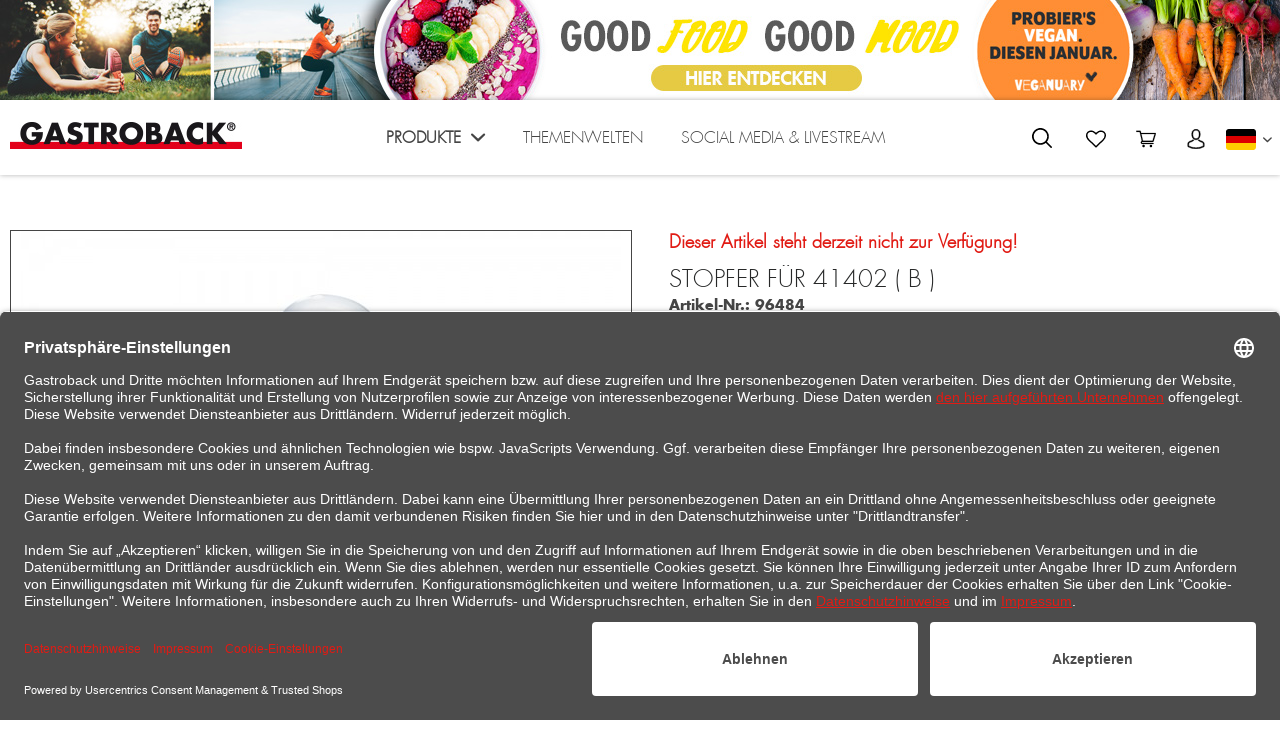

--- FILE ---
content_type: text/html; charset=UTF-8
request_url: https://www.gastroback.de/produkte/kueche-kochen-wein/zubehoer/1356/stopfer-fuer-41402-b
body_size: 30385
content:
<!DOCTYPE html>
<html class="no-js" lang="de" itemscope="itemscope" itemtype="http://schema.org/WebPage"><head>
<meta charset="utf-8"><script>window.dataLayer = window.dataLayer || [];</script><script>window.dataLayer.push({"ecommerce":{"detail":{"actionField":{"list":"Zubeh\u00f6r"},"products":[{"name":"Stopfer f\u00fcr 41402 ( B )","id":"96484","price":0,"brand":"Gastroback","category":"Zubeh\u00f6r","variant":""}]},"currencyCode":"EUR"},"google_tag_params":{"ecomm_pagetype":"product","ecomm_prodid":96484}});</script><!-- WbmTagManager -->
<script>
(function(w,d,s,l,i){w[l]=w[l]||[];w[l].push({'gtm.start':new Date().getTime(),event:'gtm.js'});var f=d.getElementsByTagName(s)[0],j=d.createElement(s),dl=l!='dataLayer'?'&l='+l:'';j.async=true;j.src='https://www.googletagmanager.com/gtm.js?id='+i+dl;f.parentNode.insertBefore(j,f);})(window,document,'script','dataLayer','GTM-5JMNFPH');
</script>
<!-- End WbmTagManager -->
<meta name="author" content="">
<meta name="robots" content="index,follow">
<meta name="revisit-after" content="15 days">
<meta name="keywords" content="Stopfer, Fleischwolf, Zubehör">
<meta name="description" content="">
<meta property="og:type" content="product">
<meta property="og:site_name" content="GASTROBACK®">
<meta property="og:url" content="https://www.gastroback.de/produkte/kueche-kochen-wein/zubehoer/1356/stopfer-fuer-41402-b">
<meta property="og:title" content="Stopfer für 41402 ( B )">
<meta property="og:description" content="">
<meta property="og:image" content="https://www.gastroback.de/media/image/96/10/76/96484.jpg">
<meta property="product:brand" content="Gastroback">
<meta property="product:price" content="0">
<meta property="product:product_link" content="https://www.gastroback.de/produkte/kueche-kochen-wein/zubehoer/1356/stopfer-fuer-41402-b">
<meta name="twitter:card" content="product">
<meta name="twitter:site" content="GASTROBACK®">
<meta name="twitter:title" content="Stopfer für 41402 ( B )">
<meta name="twitter:description" content="">
<meta name="twitter:image" content="https://www.gastroback.de/media/image/96/10/76/96484.jpg">
<meta itemprop="copyrightHolder" content="GASTROBACK®">
<meta itemprop="copyrightYear" content="2014">
<meta itemprop="isFamilyFriendly" content="True">
<meta itemprop="image" content="https://www.gastroback.de/media/image/7e/2b/33/Gastroback_Logo_schwarz_rot.jpg">
<meta name="viewport" content="width=device-width, initial-scale=1.0, user-scalable=no">
<meta name="mobile-web-app-capable" content="yes">
<meta name="apple-mobile-web-app-title" content="GASTROBACK®">
<meta name="apple-mobile-web-app-capable" content="yes">
<meta name="apple-mobile-web-app-status-bar-style" content="default">
<link rel="alternate" hreflang="de-DE" href="https://www.gastroback.de/produkte/kueche-kochen-wein/zubehoer/1356/stopfer-fuer-41402-b?c=170">
<link rel="alternate" hreflang="en-GB" href="https://www.gastroback.de/en/products/kitchen-cook-wine/accessories/1356/stopfer-fuer-41402-b?c=170">
<meta name="apple-mobile-web-app-status-bar-style" content="none">
<meta name="p:domain_verify" content="8dae4c053b15433cb463e821d659e5dc">
<meta name="google-site-verification" content="YNR89cq9DnA1veWPBEHNRhl3DM0Vuc3R2rt-Whsu7S8">
<link rel="apple-touch-icon-precomposed" href="https://www.gastroback.de/media/image/57/bc/a1/Gastroback_Logo_schwarz_rot_GB_180x180.png">
<link rel="shortcut icon" href="https://www.gastroback.de/media/image/4b/b2/54/Gastroback_Logo_schwarz_rot_GB_16x16.png">
<link rel="icon" type="image/png" href="/themes/Frontend/Gastroback/frontend/_public/src/favicons/favicon-32x32.png" sizes="32x32">
<link rel="icon" type="image/png" href="/themes/Frontend/Gastroback/frontend/_public/src/favicons/favicon-16x16.png" sizes="16x16">
<link rel="manifest" href="/themes/Frontend/Gastroback/frontend/_public/src/favicons/manifest.json">
<link rel="mask-icon" href="/themes/Frontend/Gastroback/frontend/_public/src/favicons/safari-pinned-tab.svg" color="#5bbad5">
<meta name="theme-color" content="#ffffff">
<script id="usercentrics-cmp" data-settings-id="pkP4tKOln" data-language="de" src="https://app.usercentrics.eu/browser-ui/latest/loader.js" async> </script>
<meta name="msapplication-navbutton-color" content="#e11b14">
<meta name="application-name" content="GASTROBACK®">
<meta name="msapplication-starturl" content="/frontend%5C">
<meta name="msapplication-window" content="width=1024;height=768">
<meta name="msapplication-TileImage" content="https://www.gastroback.de/media/image/af/99/af/Gastroback_Logo_schwarz_rot_GB_150x150_02.png">
<meta name="msapplication-TileColor" content="#e11b14">
<meta name="theme-color" content="#e11b14">
<link rel="canonical" href="https://www.gastroback.de/produkte/kueche-kochen-wein/zubehoer/1356/stopfer-fuer-41402-b">
<title itemprop="name">
Stopfer für 41402 | GASTROBACK®</title>
<link href="/web/cache/1764688819_d4fe18c32c0a05d2028005fe3d548985.css" media="all" rel="stylesheet" type="text/css">
<style>
.js--overlay-relative .is--fixed.header--navigation .shop—navigation {
position: fixed;
top: 0;
background: white;
z-index: 10;
}
@media screen and (max-width: 48em) {
.header-main .logo-main .logo--shop img {
height: auto;
margin: 12px 0;
}
}
@media screen and (min-width: 48em) {
.js--overlay-relative .is--fixed.header--navigation .shop—navigation {
left: 50%;
transform: translateX(-50%);
padding-top: 0.625rem;
}
}
@media (max-width: 991px) and (orientation: landscape) {
#trustbadge-container-98e3dadd90eb493088abdc5597a70810 {
display: none;
}
}
.js--overlay-relative .header--navigation {
z-index: inherit;
position: inherit;
}
.js--overlay-relative .is--fixed.header--navigation {
height: 0;
padding: 0;
margin: 0;
}
</style>
<link type="text/css" media="all" rel="stylesheet" href="/engine/Shopware/Plugins/Community/Frontend/FlixxBadge/Views/frontend/_resources/styles/ribbon.css">
</head>
<body class="is--ctl-detail is--act-index            itl--merchant ">
<input type="hidden" id="jsLoadMethod" value="async">
<div class="hidden">
<svg><symbol viewBox="0 0 155.139 155.139" id="icon-facebook"><title>facebook</title><path id="facebook-icon-facebook" d="M89.584 155.14V84.377h23.742l3.562-27.585H89.584v-17.61c0-7.983 2.208-13.424 13.67-13.424l14.595-.007V1.08C115.324.752 106.66 0 96.576 0 75.52 0 61.104 12.853 61.104 36.452v20.34H37.29V84.38h23.814v70.76h28.48z" /></symbol><symbol viewBox="0 0 640.6 75.3" id="icon-Gastroback_Logo_black"><title>Gastroback_Logo_black</title><path class="balken" d="M0 56.2h640.6v19.1H0z" /><path class="gastroback" d="M69.7 16.1c-2.2-1.8-4.9-2.6-8.1-2.6-2.6 0-4.8.6-6.8 1.7s-3.6 2.6-4.9 4.4c-1.3 1.8-2.3 3.8-3 6.1s-1 4.5-1 6.8.3 4.6 1 6.9c.7 2.3 1.7 4.3 3 6 1.3 1.8 3 3.2 5 4.3 2 1.1 4.3 1.6 6.8 1.6 3.4 0 6.3-.9 8.6-2.6s3.7-4.3 4-7.9H61.5V28.5h31.1c-.1 2.2-.1 4.3-.3 6.4-.1 2.1-.4 4.1-.8 6-.4 2-1 3.9-1.8 5.8s-1.9 3.8-3.2 5.6c-3 4.2-6.6 7.2-10.9 9-4.3 1.9-8.9 2.8-14 2.8-4.7 0-9.1-.8-13-2.3s-7.3-3.7-10.2-6.5c-2.8-2.8-5-6.1-6.6-10s-2.4-8.2-2.4-12.9c0-4.9.8-9.4 2.4-13.3 1.6-4 3.8-7.4 6.7-10.2s6.3-5 10.4-6.6C52.9.8 57.4 0 62.2 0c6.2 0 11.7 1.4 16.3 4.2s8.3 7 10.9 12.7l-14.9 6.2c-1-2.9-2.6-5.3-4.8-7m71.9 46.1l-3.9-10.5h-21.6l-4.2 10.5H95.3l23.2-60.3h17.1l22.7 60.3h-16.7zM127 20.5h-.2l-6.5 19.2h13L127 20.5zm55.5 1.9c.7.5 1.4.8 2.2 1.1.8.3 1.5.5 2.2.8l4 1.2c2.1.6 4 1.4 5.8 2.3 1.8.9 3.4 2 4.7 3.2 1.3 1.3 2.4 2.8 3.2 4.6.8 1.8 1.2 3.9 1.2 6.4 0 3-.4 5.9-1.3 8.8s-2.5 5.4-4.9 7.4-5.1 3.5-8.1 4.4-6 1.3-9 1.3c-3.8 0-7.6-.6-11.2-1.8-3.6-1.2-6.9-2.9-10-5.1l6.7-12.6c2 1.7 4.1 3.2 6.4 4.4 2.3 1.2 4.8 1.8 7.5 1.8.9 0 1.8-.1 2.7-.4.9-.2 1.7-.6 2.4-1.1.7-.5 1.3-1.1 1.8-1.9s.7-1.7.7-2.8c0-1.1-.3-2.1-1-2.8-.7-.7-1.5-1.4-2.5-1.9s-2-1-3.1-1.3-2.1-.6-2.9-.9c-2.5-.7-4.7-1.4-6.7-2.2s-3.7-1.8-5.2-3c-1.4-1.2-2.5-2.8-3.3-4.6-.8-1.9-1.2-4.3-1.2-7.2 0-3 .5-5.8 1.6-8.3 1-2.5 2.5-4.6 4.3-6.4 1.8-1.8 4-3.1 6.6-4.1 2.5-1 5.3-1.4 8.4-1.4 1.5 0 3.1.1 4.8.4 1.7.2 3.3.6 5 1 1.6.4 3.2.9 4.8 1.6 1.6.6 3 1.3 4.4 2l-6.2 12.2c-1.4-1.2-3.1-2.2-4.8-2.9-1.8-.7-3.6-1.1-5.6-1.1-.7 0-1.5.1-2.3.3s-1.5.5-2.2 1c-.7.4-1.2.9-1.6 1.6-.4.6-.6 1.3-.6 2.2s.2 1.7.7 2.3c.3.5.9 1 1.6 1.5m55.6-7.2v47h-15.7v-47h-13V1.9H251v13.3h-12.9zm60.4 16.3c-1.1 1.5-2.5 2.8-4.2 3.8s-3.5 1.7-5.7 2.1l19 24.7h-19.5L273.3 39h-.2v23.2h-15.7V1.9h23.4c3 0 5.8.4 8.3 1.1 2.6.7 4.8 1.8 6.6 3.4 1.9 1.5 3.3 3.5 4.4 5.8 1.1 2.3 1.6 5.1 1.6 8.3 0 2.1-.3 4.1-.8 6-.4 1.8-1.2 3.5-2.4 5m-13.9-14c-.7-1-1.5-1.7-2.6-2.3-1-.5-2.2-.9-3.5-1-1.3-.2-2.6-.2-3.8-.2h-1.5v15h1.5c1.3 0 2.6-.1 3.8-.2 1.3-.2 2.4-.5 3.5-1 1-.5 1.9-1.3 2.6-2.3s1-2.3 1-4-.3-3-1-4m89.3 26.9c-1.7 4-4 7.6-6.9 10.5-3 3-6.5 5.3-10.6 6.9-4.1 1.6-8.5 2.4-13.4 2.4-4.8 0-9.3-.8-13.4-2.4-4.1-1.6-7.6-3.9-10.6-6.9s-5.3-6.5-6.9-10.5c-1.7-4-2.5-8.5-2.5-13.4 0-4.5.9-8.7 2.8-12.5 1.8-3.8 4.3-7.1 7.4-9.8 3.1-2.7 6.6-4.9 10.7-6.4C334.5.8 338.7 0 343 0s8.5.8 12.5 2.3 7.6 3.6 10.7 6.4c3.1 2.7 5.6 6 7.4 9.8s2.8 8 2.8 12.5c0 4.8-.9 9.3-2.5 13.4M358.7 25c-.9-1.9-2.1-3.6-3.7-5.1-1.5-1.5-3.3-2.6-5.4-3.5-2-.9-4.2-1.3-6.6-1.3-2.3 0-4.5.4-6.6 1.3-2 .9-3.8 2.1-5.4 3.5-1.5 1.5-2.8 3.2-3.7 5.1-.9 1.9-1.4 3.9-1.4 6 0 2.6.5 5 1.4 7.2.9 2.2 2.1 4.1 3.7 5.7 1.5 1.6 3.3 2.9 5.4 3.8 2.1.9 4.2 1.4 6.6 1.4 2.3 0 4.5-.5 6.6-1.4 2.1-.9 3.8-2.2 5.4-3.8 1.5-1.6 2.8-3.5 3.7-5.7.9-2.2 1.4-4.6 1.4-7.2-.1-2.1-.5-4.1-1.4-6m69.9 28.4c-1.3 2.2-2.9 3.9-4.9 5.2-2 1.3-4.3 2.2-7 2.8-2.6.6-5.3.8-8.1.8h-24.2V1.9h22.4c2.7 0 5.1.3 7.3.8 2.2.6 4.1 1.5 5.7 2.7 1.6 1.2 2.8 2.8 3.6 4.8.9 2 1.3 4.4 1.3 7.3 0 2.7-.5 5.1-1.5 7.3-1 2.1-2.7 3.8-5.1 5v.2c4.3.6 7.5 2.2 9.4 5 1.9 2.7 2.9 6.2 2.9 10.4.1 3.2-.5 5.8-1.8 8m-19.1-36.9c-.6-.8-1.3-1.4-2.2-1.8-.9-.4-1.9-.6-2.9-.7-1.1-.1-2.1-.1-3.2-.1h-1.1v11.6h1.8c1 0 2-.1 3-.2s1.9-.4 2.7-.8c.8-.4 1.5-1 2-1.8s.8-1.8.8-3.1c0-1.2-.3-2.3-.9-3.1m3.9 23.2c-.9-.9-1.9-1.5-3.2-1.9s-2.7-.6-4.2-.6H400.2v13h2c1.2 0 2.5 0 3.9-.1s2.8-.3 4.1-.6c1.3-.4 2.4-1 3.2-1.9.9-.9 1.3-2.1 1.3-3.8-.1-1.8-.5-3.2-1.3-4.1m66.9 22.5l-3.9-10.5h-21.6l-4.2 10.5H434l23.2-60.3h17.1L497 62.2h-16.7zm-14.5-41.7h-.2l-6.5 19.2h13l-6.3-19.2zM520.5 44c1.4 1.4 3.2 2.6 5.2 3.4s4.2 1.2 6.7 1.2c2.6 0 5-.6 7.4-1.7 2.4-1.2 4.4-2.7 6.1-4.7V61c-2.6.8-5 1.5-7 2-2.1.5-4.3.8-6.8.8-4.2 0-8.3-.8-12.1-2.3-3.9-1.5-7.4-3.7-10.5-6.6-3.4-3-5.8-6.5-7.4-10.3-1.5-3.8-2.3-8-2.3-12.5 0-4.2.8-8.1 2.3-11.9 1.5-3.8 3.7-7.2 6.6-10.2 3-3 6.5-5.4 10.5-7.2 4-1.7 8.2-2.6 12.4-2.6 2.6 0 5 .3 7.3.8s4.7 1.3 7 2.2V22c-1.6-2.2-3.6-3.9-6-5s-5-1.7-7.7-1.7c-2.4 0-4.6.4-6.6 1.3s-3.7 2-5.1 3.6c-1.4 1.5-2.5 3.3-3.3 5.3s-1.2 4.2-1.2 6.6c0 2.4.4 4.6 1.2 6.6.8 2.1 1.9 3.9 3.3 5.3m92.2 18.2h-20.3L572.2 36h-.2v26.2h-15.7V1.9H572v24.9h.2l19-24.9h19.4l-24 28.5 26.1 31.8zM634.1 18c-.6 1.3-1.4 2.5-2.4 3.5s-2.2 1.8-3.5 2.4c-1.4.6-2.8.9-4.3.9s-3-.3-4.3-.9c-1.3-.6-2.5-1.4-3.5-2.4s-1.8-2.2-2.4-3.5c-.6-1.3-.9-2.8-.9-4.3s.3-3 .9-4.4c.6-1.4 1.4-2.5 2.4-3.5s2.2-1.8 3.5-2.4c1.3-.6 2.8-.9 4.3-.9s3 .3 4.3.9c1.4.6 2.5 1.4 3.5 2.4s1.8 2.2 2.4 3.5c.6 1.4.9 2.8.9 4.4-.1 1.5-.4 3-.9 4.3m-2.4-7.7c-.4-1-1-1.9-1.8-2.7s-1.6-1.3-2.7-1.8c-1-.4-2.1-.6-3.3-.6s-2.3.2-3.4.6c-1 .4-1.9 1-2.7 1.8s-1.3 1.6-1.8 2.7c-.4 1-.6 2.2-.6 3.4s.2 2.4.6 3.4c.4 1 1 1.9 1.8 2.7.8.7 1.6 1.3 2.7 1.7 1 .4 2.1.6 3.4.6 1.2 0 2.3-.2 3.3-.6 1-.4 1.9-1 2.7-1.7s1.4-1.6 1.8-2.7c.4-1 .7-2.2.7-3.4-.1-1.3-.3-2.4-.7-3.4m-5.3 4.1l2.8 4.9h-2.8l-2.6-4.9H622v4.9h-2.6V7.8h5.6c.7 0 1.3 0 1.8.1s1 .3 1.4.5c.4.3.7.6.9 1.1s.3 1.1.3 1.8c0 1.1-.3 1.8-.8 2.3-.4.5-1.2.8-2.2.8m.4-4.1c-.2-.2-.4-.3-.6-.4-.3-.1-.5-.1-.8-.1H622v2.9h3.1c.7 0 1.1-.1 1.5-.3.3-.2.5-.7.5-1.4 0-.3-.1-.6-.3-.7" /></symbol><symbol viewBox="0 0 640.6 75.3" id="icon-Gastroback_Logo_white"><title>Gastroback_Logo_white</title><path class="balken" d="M0 56.2h640.6v19.1H0z" /><path class="gastroback" d="M69.7 16.1c-2.2-1.8-4.9-2.6-8.1-2.6-2.6 0-4.8.6-6.8 1.7s-3.6 2.6-4.9 4.4c-1.3 1.8-2.3 3.8-3 6.1s-1 4.5-1 6.8.3 4.6 1 6.9c.7 2.3 1.7 4.3 3 6 1.3 1.8 3 3.2 5 4.3 2 1.1 4.3 1.6 6.8 1.6 3.4 0 6.3-.9 8.6-2.6s3.7-4.3 4-7.9H61.5V28.5h31.1c-.1 2.2-.1 4.3-.3 6.4-.1 2.1-.4 4.1-.8 6-.4 2-1 3.9-1.8 5.8s-1.9 3.8-3.2 5.6c-3 4.2-6.6 7.2-10.9 9-4.3 1.9-8.9 2.8-14 2.8-4.7 0-9.1-.8-13-2.3s-7.3-3.7-10.2-6.5c-2.8-2.8-5-6.1-6.6-10s-2.4-8.2-2.4-12.9c0-4.9.8-9.4 2.4-13.3 1.6-4 3.8-7.4 6.7-10.2s6.3-5 10.4-6.6C52.9.8 57.4 0 62.2 0c6.2 0 11.7 1.4 16.3 4.2s8.3 7 10.9 12.7l-14.9 6.2c-1-2.9-2.6-5.3-4.8-7m71.9 46.1l-3.9-10.5h-21.6l-4.2 10.5H95.3l23.2-60.3h17.1l22.7 60.3h-16.7zM127 20.5h-.2l-6.5 19.2h13L127 20.5zm55.5 1.9c.7.5 1.4.8 2.2 1.1.8.3 1.5.5 2.2.8l4 1.2c2.1.6 4 1.4 5.8 2.3 1.8.9 3.4 2 4.7 3.2 1.3 1.3 2.4 2.8 3.2 4.6.8 1.8 1.2 3.9 1.2 6.4 0 3-.4 5.9-1.3 8.8s-2.5 5.4-4.9 7.4-5.1 3.5-8.1 4.4-6 1.3-9 1.3c-3.8 0-7.6-.6-11.2-1.8-3.6-1.2-6.9-2.9-10-5.1l6.7-12.6c2 1.7 4.1 3.2 6.4 4.4 2.3 1.2 4.8 1.8 7.5 1.8.9 0 1.8-.1 2.7-.4.9-.2 1.7-.6 2.4-1.1.7-.5 1.3-1.1 1.8-1.9s.7-1.7.7-2.8c0-1.1-.3-2.1-1-2.8-.7-.7-1.5-1.4-2.5-1.9s-2-1-3.1-1.3-2.1-.6-2.9-.9c-2.5-.7-4.7-1.4-6.7-2.2s-3.7-1.8-5.2-3c-1.4-1.2-2.5-2.8-3.3-4.6-.8-1.9-1.2-4.3-1.2-7.2 0-3 .5-5.8 1.6-8.3 1-2.5 2.5-4.6 4.3-6.4 1.8-1.8 4-3.1 6.6-4.1 2.5-1 5.3-1.4 8.4-1.4 1.5 0 3.1.1 4.8.4 1.7.2 3.3.6 5 1 1.6.4 3.2.9 4.8 1.6 1.6.6 3 1.3 4.4 2l-6.2 12.2c-1.4-1.2-3.1-2.2-4.8-2.9-1.8-.7-3.6-1.1-5.6-1.1-.7 0-1.5.1-2.3.3s-1.5.5-2.2 1c-.7.4-1.2.9-1.6 1.6-.4.6-.6 1.3-.6 2.2s.2 1.7.7 2.3c.3.5.9 1 1.6 1.5m55.6-7.2v47h-15.7v-47h-13V1.9H251v13.3h-12.9zm60.4 16.3c-1.1 1.5-2.5 2.8-4.2 3.8s-3.5 1.7-5.7 2.1l19 24.7h-19.5L273.3 39h-.2v23.2h-15.7V1.9h23.4c3 0 5.8.4 8.3 1.1 2.6.7 4.8 1.8 6.6 3.4 1.9 1.5 3.3 3.5 4.4 5.8 1.1 2.3 1.6 5.1 1.6 8.3 0 2.1-.3 4.1-.8 6-.4 1.8-1.2 3.5-2.4 5m-13.9-14c-.7-1-1.5-1.7-2.6-2.3-1-.5-2.2-.9-3.5-1-1.3-.2-2.6-.2-3.8-.2h-1.5v15h1.5c1.3 0 2.6-.1 3.8-.2 1.3-.2 2.4-.5 3.5-1 1-.5 1.9-1.3 2.6-2.3s1-2.3 1-4-.3-3-1-4m89.3 26.9c-1.7 4-4 7.6-6.9 10.5-3 3-6.5 5.3-10.6 6.9-4.1 1.6-8.5 2.4-13.4 2.4-4.8 0-9.3-.8-13.4-2.4-4.1-1.6-7.6-3.9-10.6-6.9s-5.3-6.5-6.9-10.5c-1.7-4-2.5-8.5-2.5-13.4 0-4.5.9-8.7 2.8-12.5 1.8-3.8 4.3-7.1 7.4-9.8 3.1-2.7 6.6-4.9 10.7-6.4C334.5.8 338.7 0 343 0s8.5.8 12.5 2.3 7.6 3.6 10.7 6.4c3.1 2.7 5.6 6 7.4 9.8s2.8 8 2.8 12.5c0 4.8-.9 9.3-2.5 13.4M358.7 25c-.9-1.9-2.1-3.6-3.7-5.1-1.5-1.5-3.3-2.6-5.4-3.5-2-.9-4.2-1.3-6.6-1.3-2.3 0-4.5.4-6.6 1.3-2 .9-3.8 2.1-5.4 3.5-1.5 1.5-2.8 3.2-3.7 5.1-.9 1.9-1.4 3.9-1.4 6 0 2.6.5 5 1.4 7.2.9 2.2 2.1 4.1 3.7 5.7 1.5 1.6 3.3 2.9 5.4 3.8 2.1.9 4.2 1.4 6.6 1.4 2.3 0 4.5-.5 6.6-1.4 2.1-.9 3.8-2.2 5.4-3.8 1.5-1.6 2.8-3.5 3.7-5.7.9-2.2 1.4-4.6 1.4-7.2-.1-2.1-.5-4.1-1.4-6m69.9 28.4c-1.3 2.2-2.9 3.9-4.9 5.2-2 1.3-4.3 2.2-7 2.8-2.6.6-5.3.8-8.1.8h-24.2V1.9h22.4c2.7 0 5.1.3 7.3.8 2.2.6 4.1 1.5 5.7 2.7 1.6 1.2 2.8 2.8 3.6 4.8.9 2 1.3 4.4 1.3 7.3 0 2.7-.5 5.1-1.5 7.3-1 2.1-2.7 3.8-5.1 5v.2c4.3.6 7.5 2.2 9.4 5 1.9 2.7 2.9 6.2 2.9 10.4.1 3.2-.5 5.8-1.8 8m-19.1-36.9c-.6-.8-1.3-1.4-2.2-1.8-.9-.4-1.9-.6-2.9-.7-1.1-.1-2.1-.1-3.2-.1h-1.1v11.6h1.8c1 0 2-.1 3-.2s1.9-.4 2.7-.8c.8-.4 1.5-1 2-1.8s.8-1.8.8-3.1c0-1.2-.3-2.3-.9-3.1m3.9 23.2c-.9-.9-1.9-1.5-3.2-1.9s-2.7-.6-4.2-.6H400.2v13h2c1.2 0 2.5 0 3.9-.1s2.8-.3 4.1-.6c1.3-.4 2.4-1 3.2-1.9.9-.9 1.3-2.1 1.3-3.8-.1-1.8-.5-3.2-1.3-4.1m66.9 22.5l-3.9-10.5h-21.6l-4.2 10.5H434l23.2-60.3h17.1L497 62.2h-16.7zm-14.5-41.7h-.2l-6.5 19.2h13l-6.3-19.2zM520.5 44c1.4 1.4 3.2 2.6 5.2 3.4s4.2 1.2 6.7 1.2c2.6 0 5-.6 7.4-1.7 2.4-1.2 4.4-2.7 6.1-4.7V61c-2.6.8-5 1.5-7 2-2.1.5-4.3.8-6.8.8-4.2 0-8.3-.8-12.1-2.3-3.9-1.5-7.4-3.7-10.5-6.6-3.4-3-5.8-6.5-7.4-10.3-1.5-3.8-2.3-8-2.3-12.5 0-4.2.8-8.1 2.3-11.9 1.5-3.8 3.7-7.2 6.6-10.2 3-3 6.5-5.4 10.5-7.2 4-1.7 8.2-2.6 12.4-2.6 2.6 0 5 .3 7.3.8s4.7 1.3 7 2.2V22c-1.6-2.2-3.6-3.9-6-5s-5-1.7-7.7-1.7c-2.4 0-4.6.4-6.6 1.3s-3.7 2-5.1 3.6c-1.4 1.5-2.5 3.3-3.3 5.3s-1.2 4.2-1.2 6.6c0 2.4.4 4.6 1.2 6.6.8 2.1 1.9 3.9 3.3 5.3m92.2 18.2h-20.3L572.2 36h-.2v26.2h-15.7V1.9H572v24.9h.2l19-24.9h19.4l-24 28.5 26.1 31.8zM634.1 18c-.6 1.3-1.4 2.5-2.4 3.5s-2.2 1.8-3.5 2.4c-1.4.6-2.8.9-4.3.9s-3-.3-4.3-.9c-1.3-.6-2.5-1.4-3.5-2.4s-1.8-2.2-2.4-3.5c-.6-1.3-.9-2.8-.9-4.3s.3-3 .9-4.4c.6-1.4 1.4-2.5 2.4-3.5s2.2-1.8 3.5-2.4c1.3-.6 2.8-.9 4.3-.9s3 .3 4.3.9c1.4.6 2.5 1.4 3.5 2.4s1.8 2.2 2.4 3.5c.6 1.4.9 2.8.9 4.4-.1 1.5-.4 3-.9 4.3m-2.4-7.7c-.4-1-1-1.9-1.8-2.7s-1.6-1.3-2.7-1.8c-1-.4-2.1-.6-3.3-.6s-2.3.2-3.4.6c-1 .4-1.9 1-2.7 1.8s-1.3 1.6-1.8 2.7c-.4 1-.6 2.2-.6 3.4s.2 2.4.6 3.4c.4 1 1 1.9 1.8 2.7.8.7 1.6 1.3 2.7 1.7 1 .4 2.1.6 3.4.6 1.2 0 2.3-.2 3.3-.6 1-.4 1.9-1 2.7-1.7s1.4-1.6 1.8-2.7c.4-1 .7-2.2.7-3.4-.1-1.3-.3-2.4-.7-3.4m-5.3 4.1l2.8 4.9h-2.8l-2.6-4.9H622v4.9h-2.6V7.8h5.6c.7 0 1.3 0 1.8.1s1 .3 1.4.5c.4.3.7.6.9 1.1s.3 1.1.3 1.8c0 1.1-.3 1.8-.8 2.3-.4.5-1.2.8-2.2.8m.4-4.1c-.2-.2-.4-.3-.6-.4-.3-.1-.5-.1-.8-.1H622v2.9h3.1c.7 0 1.1-.1 1.5-.3.3-.2.5-.7.5-1.4 0-.3-.1-.6-.3-.7" /></symbol><symbol viewBox="0 0 89.609 89.609" id="icon-google"><title>google</title><path id="google-icon-googleplus" d="M4.754 22.748c0 7.468 2.494 12.86 7.412 16.027 4.025 2.594 8.7 2.98 11.13 2.98.59 0 1.06-.02 1.392-.043 0 0-.77 5.016 2.95 9.98h-.17C21.024 51.69 0 53.038 0 70.32 0 87.907 19.31 88.8 23.182 88.8c.303 0 .48-.006.48-.006.043 0 .32.01.79.01 2.487 0 8.913-.31 14.88-3.212C47.072 81.832 51 75.3 51 66.167c0-8.825-5.982-14.077-10.35-17.916-2.666-2.337-4.97-4.357-4.97-6.32 0-2.002 1.683-3.506 3.81-5.41 3.445-3.082 6.69-7.467 6.69-15.756 0-7.287-.944-12.178-6.765-15.28.607-.312 2.752-.538 3.814-.685C46.384 4.367 51 3.88 51 1.302V.805H28.006c-.23.006-23.252.86-23.252 21.943zM41.87 67.812c.44 7.033-5.575 12.222-14.606 12.88-9.174.67-16.727-3.46-17.166-10.484-.213-3.374 1.27-6.684 4.176-9.316 2.947-2.67 6.992-4.314 11.393-4.64.52-.032 1.035-.053 1.55-.053 8.488 0 14.238 4.988 14.654 11.612zm-6.003-49.876c2.256 7.934-1.15 16.23-6.578 17.76-.624.174-1.27.264-1.923.264-4.973 0-9.9-5.03-11.725-11.96-1.02-3.894-.938-7.296.232-10.568 1.15-3.22 3.215-5.393 5.814-6.124.625-.177 1.273-.267 1.924-.267 6.005 0 9.865 2.49 12.255 10.896zm38.742 17.28v-15h-9.5v15h-15v9.5h15v15h9.5v-15h15v-9.5h-15z" /></symbol><symbol viewBox="0 0 113.4 113.4" id="icon-icon_benutzer"><title>icon_benutzer</title><path class="st0" d="M56.7 0C25.4 0 0 25.4 0 56.7s25.4 56.7 56.7 56.7 56.7-25.4 56.7-56.7S88 0 56.7 0zm-1.3 20.6c5.6 0 10.1 4.5 10.1 10.1S61 40.9 55.4 40.9s-10.1-4.5-10.1-10.1c0-5.7 4.5-10.2 10.1-10.2zm15.9 66.9H39.5V59.4c0-8.8 7.1-15.9 15.9-15.9s15.9 7.1 15.9 15.9v28.1z" /></symbol><symbol viewBox="0 0 113.4 113.4" id="icon-icon_einkaufswagen"><title>icon_einkaufswagen</title><path class="st0" d="M56.7 0C25.4 0 0 25.4 0 56.7s25.4 56.7 56.7 56.7 56.7-25.4 56.7-56.7S88 0 56.7 0zM46.3 86.5c-3.1 0-5.6-2.5-5.6-5.6 0-3.1 2.5-5.6 5.6-5.6 3.1 0 5.6 2.5 5.6 5.6 0 3-2.5 5.5-5.6 5.6zm24.4 0c-3.1 0-5.6-2.5-5.6-5.6 0-3.1 2.5-5.6 5.6-5.6 3.1 0 5.6 2.5 5.6 5.5 0 3.1-2.5 5.6-5.6 5.7zM88 50l-6.9 20.4s-.6 3-3.5 3H43c-3.5 0-3.6-3.8-3.6-3.8s-3.7-27.3-3.9-29-2.3-2.9-2.3-2.9l-9.1-4.3c-5-2.6-2.7-7.6 0-6.4 11.5 5.4 16.9 8.1 17.2 10.3s1 7.3 1 7.3l.7 5.6 2.1 16.6h31.4l1.6-5.5H49.2c-1.1-.4-1.9-1.5-1.9-2.7 0-1.2.8-2.2 1.9-2.5h30.4l1.7-5.9H50.4c-1.2-.4-2-1.6-2-2.9 0-1.3.8-2.4 2-2.7h34.5c5.2.1 3.1 5.4 3.1 5.4z" /></symbol><symbol viewBox="0 0 113.4 113.4" id="icon-icon_email"><title>icon_email</title><path class="st0" d="M56.7 0C25.4 0 0 25.4 0 56.7s25.4 56.7 56.7 56.7 56.7-25.4 56.7-56.7S88 0 56.7 0zm34.8 60.7c-2.3 5.8-6.7 10.4-12.4 13-2.8 1.3-5.9 1.9-9 1.9-1.3 0-2.5-.1-3.7-.4-1.1-.3-2.1-.8-2.9-1.5-.7-.7-1.3-1.7-1.7-2.7-.4-1.4-.5-2.8-.3-4.2h-.3c-.8 1.1-1.7 2.2-2.6 3.3-.9 1.1-2 2-3.1 2.8-1.1.8-2.4 1.5-3.7 2-1.4.5-2.9.7-4.4.7-1.3 0-2.5-.3-3.7-.8-1.2-.6-2.2-1.4-3-2.4-.9-1.1-1.6-2.3-2-3.7-.5-1.6-.8-3.2-.8-4.8 0-3.3.5-6.6 1.6-9.7 1-3 2.5-5.8 4.4-8.3 1.8-2.3 3.9-4.3 6.4-5.8 2.3-1.4 5-2.2 7.8-2.2 1.6 0 3.2.2 4.7.8 1.3.6 2.5 1.3 3.5 2.2l2.4-2.6h5.6l-3.9 21.8c-.4 1.8-.4 3.7 0 5.5.4 1.1 1.5 1.8 2.7 1.7 1.4 0 2.8-.4 4.1-1 1.4-.7 2.7-1.7 3.6-3 1.2-1.5 2-3.2 2.6-5.1.7-2.3 1-4.8 1-7.2.1-3.5-.6-7-2-10.3-1.3-2.7-3.1-5.1-5.5-7-2.5-1.9-5.3-3.2-8.3-4-3.3-.9-6.8-1.3-10.2-1.3-4 0-8 .7-11.6 2.3-3.5 1.4-6.7 3.5-9.4 6.2s-4.8 5.9-6.2 9.4C29.8 50 29 53.9 29 58c-.1 3.8.6 7.6 1.9 11.2 1.2 3.2 3.1 6.1 5.5 8.5 2.6 2.4 5.6 4.3 9 5.4 3.9 1.3 8.1 2 12.3 1.9 1.8 0 3.6-.2 5.3-.6 1.9-.3 3.7-.9 5.4-1.7 1.5.4 2.6 1.6 3.2 3 .5 1.6.2 3.3-.7 4.7-2.1 1-4.4 1.8-6.7 2.3-2.6.5-5.2.7-7.8.6-4.9 0-9.8-.7-14.4-2.3-4.2-1.4-8.2-3.7-11.5-6.7-3.3-3.1-5.9-6.8-7.6-11-1.9-4.8-2.8-10-2.7-15.1-.1-5.4 1-10.8 3.1-15.7 2-4.5 4.8-8.6 8.4-12 3.6-3.3 7.7-5.9 12.3-7.7 4.7-1.8 9.8-2.7 14.8-2.7 4.7 0 9.3.7 13.7 2.1 4 1.3 7.8 3.4 11 6.1 3.1 2.7 5.6 6 7.3 9.7 1.8 4.1 2.7 8.5 2.7 13-.1 3.3-.7 6.6-2 9.7z" /><path class="st0" d="M58.7 46.3c-1.6 0-3.2.4-4.5 1.3-1.4 1-2.6 2.2-3.5 3.6-1 1.5-1.8 3.1-2.3 4.9-.5 1.7-.8 3.5-.8 5.3-.1 1.5.3 3 1.1 4.3.9 1.2 2.3 1.8 3.7 1.7.8 0 1.6-.3 2.4-.7.9-.5 1.7-1.1 2.5-1.8.8-.8 1.6-1.7 2.3-2.6.7-1 1.4-2 2-3l2-11.1c-.7-.6-1.4-1-2.2-1.4-.8-.4-1.8-.6-2.7-.5z" /></symbol><symbol viewBox="0 0 113.4 113.4" id="icon-icon_filter"><title>icon_filter</title><path class="st0" d="M56.7 0C25.4 0 0 25.4 0 56.7s25.4 56.7 56.7 56.7 56.7-25.4 56.7-56.7S88 0 56.7 0zm9.2 65.8l-.2 23.9c0 1-.5 1.9-1.3 2.3l-13.7 7.9c-2.1 1.2-3.1-.1-3.2-1.2V66S18.4 37.3 16.7 35.5c-.8-.8-.7-2.1.1-2.8.4-.4 1-.6 1.5-.5.6 0 71.4.1 75.5 0 4.3-.1 3.6 2.5 3 3.1L65.9 65.8z" /><path class="st0" d="M52.5 63.9l.1 28.4 7.4-4V63.9l27.3-26.3-60.8.1z" /></symbol><symbol viewBox="0 0 113.4 113.4" id="icon-icon_info"><title>icon_info</title><path class="st0" d="M56.7 0C25.4 0 0 25.4 0 56.7s25.4 56.7 56.7 56.7 56.7-25.4 56.7-56.7S88 0 56.7 0zm8.4 93.3H47.7V44.2h17.4v49.1zm.3-64.2c-1 2.3-2.9 4.2-5.2 5.2-2.4 1-5.1 1-7.6 0-2.3-1-4.2-2.9-5.2-5.2-1-2.4-1-5.1 0-7.6 1-2.3 2.9-4.2 5.2-5.2 2.4-1 5.1-1 7.6 0 2.4 1 4.2 2.9 5.2 5.2 1 2.5 1 5.2 0 7.6z" /></symbol><symbol viewBox="0 0 113.4 113.4" id="icon-icon_kontakt"><title>icon_kontakt</title><path class="st0" d="M70.5 27.7c-.6 0-1.2.1-1.7.4-.5.3-1 .7-1.4 1.2-.4.5-.7 1-.9 1.6-.2.6-.3 1.2-.3 1.8 0 1 .3 2 .9 2.8.6.8 1.5 1.3 2.5 1.2.6 0 1.2-.1 1.8-.4.5-.3.9-.7 1.2-1.2.3-.5.6-1 .8-1.6.2-.6.3-1.1.4-1.7.2-1.1 0-2.2-.7-3.1-.7-.6-1.6-1.1-2.6-1z" /><path class="st0" d="M56.7 0C25.4 0 0 25.4 0 56.7s25.4 56.7 56.7 56.7 56.7-25.4 56.7-56.7S88 0 56.7 0zm-1.4 24.8c1.7-4.1 4.9-7.5 9-9.2 2.1-.9 4.3-1.4 6.6-1.4 1.9 0 3.8.3 5.5.9 1.8.6 3.4 1.6 4.8 2.9 1.5 1.3 2.7 2.8 3.6 4.6.9 1.8 1.4 3.8 1.3 5.8 0 1.8-.2 3.5-.7 5.2-.4 1.5-1.1 2.9-2 4.2-.9 1.2-2.1 2.3-3.4 3-1 .6-2.2.9-3.4.8-.6 0-1.2-.3-1.7-.8s-.8-1.1-1-1.8c-.6.7-1.4 1.3-2.3 1.8-1 .5-2.2.8-3.4.8-1 0-1.9-.2-2.8-.6-.9-.4-1.8-1-2.5-1.7-.7-.8-1.2-1.6-1.6-2.6-.4-1-.6-2.1-.6-3.2 0-1.3.2-2.7.6-4 .4-1.2 1-2.4 1.8-3.4s1.7-1.8 2.8-2.4c1.1-.6 2.4-.9 3.7-.9 1 0 2.1.2 3 .7 1 .5 1.8 1.2 2.4 2.1l.4-2.3h4.2l-2.2 11.4c-.1.3-.1.6-.2.9-.1.3-.1.7-.1 1 0 .3.1.5.2.7.2.2.4.3.7.2.5-.1 1-.3 1.3-.7.5-.5 1-1.1 1.4-1.7.4-.8.8-1.6 1.1-2.4.3-.9.5-1.8.6-2.8.1-1.7-.1-3.4-.8-4.9-.5-1.4-1.4-2.7-2.5-3.7s-2.4-1.8-3.8-2.2c-1.5-.5-3.1-.8-4.7-.8-1.7 0-3.5.3-5.1 1-1.5.6-2.9 1.6-4 2.8-1.1 1.2-2 2.7-2.6 4.2-.6 1.7-.9 3.5-.9 5.4 0 1.9.3 3.8 1 5.5 1.3 3.2 3.8 5.7 7 6.9 1.7.6 3.5 1 5.3 1 1.6 0 3.2-.2 4.8-.5 1.1-.2 2.2-.7 3.2-1.2l3.6 2.9c-1.7.9-3.5 1.6-5.3 2.1-2.1.6-4.3.9-6.6.9-4.5 0-8.9-1.8-12.1-5-1.6-1.6-2.8-3.5-3.7-5.5-.9-2.2-1.4-4.6-1.3-7 .1-2.5.6-4.8 1.4-7zM84.5 92H28.9c-1.5 0-2.9-.5-4-1.5l19.2-19.2 1.3 1c1.4 1.1 2.6 1.9 3.5 2.5 1.1.7 2.3 1.3 3.6 1.8 1.3.6 2.7.9 4.1.9h.1c1.4 0 2.8-.3 4.2-.9 1.2-.5 2.4-1.1 3.6-1.8.9-.6 2.1-1.4 3.5-2.5l1.3-1 19.2 19.2c-1.2 1-2.6 1.5-4 1.5zm-60.9-6.9V56c1.1 1.3 2.4 2.4 3.8 3.3 5.3 3.6 9.7 6.6 13.1 9L23.6 85.1zm66.1 0L72.8 68.3c3.6-2.5 8-5.5 13.1-9 1.4-.9 2.7-2 3.8-3.3v29.1zm-1-33.7c-1.2 1.8-2.8 3.4-4.6 4.6l-13.8 9.6-3.8 2.7-.6.4-1 .8c-.8.6-1.5 1.1-2 1.4s-1.2.8-2 1.2c-.7.4-1.4.7-2.2 1-.6.2-1.2.3-1.9.3h-.2c-.6 0-1.3-.1-1.9-.3-.8-.3-1.5-.6-2.2-1-.8-.5-1.4-.9-2-1.2s-1.2-.8-2-1.4l-1-.8-.5-.4-3.8-2.7-6.1-4.2c-4.3-3-6.9-4.8-7.7-5.4-1.7-1.2-3.2-2.7-4.4-4.4-1.2-1.4-2-3.3-2.1-5.2-.1-1.8.5-3.5 1.6-4.9 1.1-1.3 2.7-2.1 4.5-2h23.2c2.9 6.7 9.1 11.4 16.3 12.3 17.4 1.4 21.2-9.5 21.3-9.2.5.9.8 1.9.8 3-.1 2.1-.8 4.1-1.9 5.8z" /></symbol><symbol viewBox="0 0 113.4 113.4" id="icon-icon_like"><title>icon_like</title><path class="st0" d="M56.7 0C25.4 0 0 25.4 0 56.7s25.4 56.7 56.7 56.7 56.7-25.4 56.7-56.7C113.4 25.4 88 0 56.7 0zm19.1 76.4c-5.4 5.8-11.4 11.2-17.7 16l-1.3 1-1.3-1c-6.4-4.8-12.3-10.2-17.7-16-9.6-10.5-14.5-19.9-14.5-28.1 0-10.4 8.5-18.9 18.9-18.9 5.7 0 11 2.5 14.6 6.9 6.6-8.1 18.6-9.2 26.6-2.6 4.4 3.6 6.9 9 6.9 14.6 0 8.2-4.9 17.6-14.5 28.1z" /></symbol><symbol viewBox="0 0 113.4 113.4" id="icon-icon_pdf_download"><title>icon_pdf_download</title><path class="st0" d="M42.5 42.5c-.3-.2-.6-.3-.9-.3-.4-.1-.8-.1-1.2-.1h-.5v4.8h.6c.4 0 .8 0 1.2-.1.3-.1.6-.2.9-.4.2-.2.4-.4.5-.7.1-.4.2-.8.2-1.3 0-.4 0-.9-.2-1.3-.2-.3-.4-.5-.6-.6z" /><path class="st0" d="M68 35.2V24.6H34.6c-.4 0-.7.3-.7.7v62.9c0 .4.3.7.7.7h44.2c.4 0 .7-.3.7-.7v-51h-9.6c-1.1-.1-1.9-.9-1.9-2 0 .1 0 0 0 0zM45.1 48.1c-1 .9-2.4 1.3-3.7 1.2h-1.5v5.9h-3.1V39.5H41c.8 0 1.5.1 2.3.3.6.2 1.2.4 1.7.8s.9.9 1.1 1.5c.3.7.4 1.5.4 2.3 0 1.4-.5 2.7-1.4 3.7zm2.7-8.6h4.4c1.1 0 2.1.2 3.1.6.9.4 1.7.9 2.4 1.7.7.7 1.2 1.6 1.5 2.5.4 1 .6 2.1.5 3.1 0 1.1-.2 2.1-.6 3.1-.4.9-.9 1.8-1.6 2.5-.7.7-1.5 1.3-2.4 1.7-1 .4-2 .6-3.1.6h-4.3V39.5zm16 38.2L58.6 86c-1 1.7-2.8 1.7-3.8 0l-5.2-8.3c-1-1.7-.3-3 1.7-3H54V59.9c0-1 .8-1.8 1.8-1.8h1.8c1 0 1.8.8 1.8 1.8v14.8h2.7c1.9 0 2.7 1.4 1.7 3zm5.3-35.5h-4.8v3.5h4.4v2.7h-4.4v6.9h-3.1V39.5H69v2.7z" /><path class="st0" d="M71.7 27.4v6h5.5zM55.4 51.1c.4-.5.7-1 .9-1.6.2-.7.3-1.4.3-2.1.1-1.4-.4-2.8-1.3-3.9-1.1-.9-2.5-1.4-3.9-1.3h-.5v10.4h.5c.8 0 1.6-.1 2.4-.4.6-.2 1.2-.6 1.6-1.1z" /><path class="st0" d="M56.7 0C25.4 0 0 25.4 0 56.7s25.4 56.7 56.7 56.7 56.7-25.4 56.7-56.7S88 0 56.7 0zm26.5 88.1c0 2.4-2 4.4-4.4 4.4H34.6c-2.4 0-4.4-2-4.4-4.4V25.3c0-2.4 2-4.4 4.4-4.4h36.1l12.5 13.6v53.6z" /></symbol><symbol viewBox="0 0 113.4 113.4" id="icon-icon_pfeil_rechts"><title>icon_pfeil_rechts</title><path class="st0" d="M56.7 0C25.4 0 0 25.4 0 56.7s25.4 56.7 56.7 56.7 56.7-25.4 56.7-56.7C113.4 25.4 88 0 56.7 0zM45.5 89.6V23.8l33.6 33.6-33.6 32.2z" /></symbol><symbol viewBox="0 0 113.4 113.4" id="icon-icon_sortieren"><title>icon_sortieren</title><path class="st0" d="M56.7 0C25.4 0 0 25.4 0 56.7s25.4 56.7 56.7 56.7 56.7-25.4 56.7-56.7S88 0 56.7 0zM46.4 83.1L40 93.3c-1.3 2.1-3.4 2.1-4.7 0L29 83.1c-1.3-2.1-.4-3.7 2.1-3.7h3.3V24c0-1.2 1-2.2 2.2-2.2h2.2c1.2 0 2.2 1 2.2 2.2v55.4h3.3c2.5 0 3.4 1.6 2.1 3.7zM75.2 63c0 1.3-1.1 2.4-2.4 2.4H50.9c-1.3 0-2.4-1.1-2.4-2.4v-2.4c0-1.3 1.1-2.4 2.4-2.4h21.9c1.3 0 2.4 1.1 2.4 2.4V63zm7-13.5c0 1.3-1.1 2.4-2.4 2.4H50.9c-1.3 0-2.4-1.1-2.4-2.4v-2.4c0-1.3 1.1-2.4 2.4-2.4h28.9c1.3 0 2.4 1.1 2.4 2.4v2.4zm7-13.4c0 1.3-1.1 2.4-2.4 2.4H50.9c-1.3 0-2.4-1.1-2.4-2.4v-2.4c0-1.3 1.1-2.4 2.4-2.4h35.9c1.3 0 2.4 1.1 2.4 2.4v2.4z" /></symbol><symbol viewBox="0 0 113.4 113.4" id="icon-icon_standort"><title>icon_standort</title><circle class="st0" cx="56.7" cy="44.8" r="13.5" /><path class="st0" d="M56.7 0C25.4 0 0 25.4 0 56.7s25.4 56.7 56.7 56.7 56.7-25.4 56.7-56.7S88 0 56.7 0zm14.8 73.8c-5.4 9.6-10.7 17.7-10.9 18l-3.9 5.9-3.9-5.9c-.2-.3-5.5-8.4-10.9-18-7.5-13.6-11.2-23-11.2-28.8 0-14.4 11.7-26.1 26.1-26 14.4 0 26 11.7 26 26-.1 5.8-3.7 15.2-11.3 28.8z" /></symbol><symbol viewBox="0 0 113.4 113.4" id="icon-icon_telefon"><title>icon_telefon</title><path class="st0" d="M56.7 0C25.4 0 0 25.4 0 56.7s25.4 56.7 56.7 56.7 56.7-25.4 56.7-56.7S88 0 56.7 0zm33.6 85.3l-3.1 3h-.1c-1.4 1-2.9 1.9-4.5 2.5-1.5.6-3 1-4.6 1.1-.7.1-17.2 1.6-37.8-18.9-14.7-14.8-20.1-25.7-18.7-37.7.2-1.6.6-3.1 1.1-4.5.6-1.6 1.5-3.1 2.5-4.5l-.1-.1 3.1-3.1c2.2-2.2 5.7-2.3 8-.1l11 10.9c2.1 2.3 2.1 5.8-.2 8l-1.8 1.8-3.7 3.7.6 1.1c2.5 4.9 5.8 9.4 9.6 13.3 3.9 3.8 8.4 7.1 13.3 9.6l1.1.6 5.5-5.5c2.2-2.2 5.7-2.3 8-.2l10.9 10.9c2.3 2.3 2.2 5.9-.1 8.1.1 0 .1 0 0 0z" /></symbol><symbol viewBox="0 0 468 234" id="icon-pfeil_halbkreis"><title>pfeil_halbkreis</title><path class="element1" d="M234 0C104.8 0 0 104.8 0 234h177.6l57.6-57.6 55.2 57.6H468C468 104.8 363.2 0 234 0z" /><path class="element2" d="M177.6 234l57.6-57.6 55.2 57.6z" /></symbol><symbol viewBox="0 0 112.9 57.6" id="icon-pfeil_hoch"><title>pfeil_hoch</title><path class="st0" d="M112.9 57.6H0L57.6 0z" /></symbol><symbol viewBox="0 0 57.6 112.9" id="icon-pfeil_links"><title>pfeil_links</title><path class="st0" d="M57.6 112.9V0L0 57.6z" /></symbol><symbol viewBox="0 0 57.6 112.9" id="icon-Pfeil_rechts"><title>Pfeil_rechts</title><path class="st0" d="M0 112.9V0l57.6 57.6z" /></symbol><symbol viewBox="0 0 112.9 57.6" id="icon-pfeil_runter"><title>pfeil_runter</title><path class="st0" d="M0 0h112.9L55.2 57.6z" /></symbol><symbol viewBox="0 0 197.9 150.1" id="icon-pfeil_unten_gross_rot"><title>pfeil_unten_gross_rot</title><path d="M0 0v51.3l98.8 98.8 99.1-99V0l-99 99.5z" /></symbol><symbol viewBox="0 0 533.333 533.333" id="icon-pinterest"><title>pinterest</title><path d="M266.667 0C119.39 0 0 119.39 0 266.667c0 147.275 119.388 266.666 266.667 266.666 147.275 0 266.667-119.39 266.667-266.666S413.942 0 266.667 0zm25.856 356.31c-24.23-1.88-34.397-13.882-53.388-25.42-10.448 54.78-23.21 107.302-61.01 134.734-11.67-82.795 17.132-144.98 30.505-210.997-22.804-38.39 2.744-115.643 50.844-96.6 59.18 23.41-51.25 142.71 22.88 157.612 77.407 15.555 109.005-134.303 61.012-183.036-69.354-70.367-201.874-1.604-185.578 99.144 3.966 24.63 29.412 32.103 10.168 66.095-44.385-9.84-57.63-44.845-55.925-91.517 2.745-76.393 68.64-129.877 134.734-137.274 83.584-9.356 162.035 30.68 172.867 109.31 12.196 88.745-37.73 184.86-127.107 177.95z" /></symbol><symbol viewBox="0 0 612 612" id="icon-twitter"><title>twitter</title><path d="M612 116.258c-22.525 9.98-46.694 16.75-72.088 19.772 25.93-15.527 45.777-40.155 55.184-69.41-24.322 14.378-51.17 24.82-79.775 30.48-22.906-24.438-55.49-39.66-91.63-39.66-69.333 0-125.55 56.218-125.55 125.514 0 9.828 1.11 19.427 3.25 28.606-104.325-5.24-196.834-55.223-258.75-131.174-10.822 18.51-16.98 40.078-16.98 63.1 0 43.56 22.182 81.994 55.836 104.48-20.575-.688-39.926-6.348-56.867-15.756v1.568c0 60.806 43.29 111.554 100.692 123.104-10.517 2.83-21.607 4.398-33.08 4.398-8.107 0-15.947-.803-23.634-2.333 15.985 49.907 62.336 86.2 117.253 87.194-42.946 33.655-97.098 53.656-155.915 53.656-10.134 0-20.116-.612-29.944-1.72 55.568 35.68 121.537 56.484 192.44 56.484 230.947 0 357.187-191.29 357.187-357.188l-.42-16.253C573.87 163.525 595.21 141.42 612 116.257z" /></symbol><symbol viewBox="0 0 90 90" id="icon-youtube"><title>youtube</title><path id="youtube-YouTube" d="M70.94 65.832H66l.023-2.87c0-1.274 1.047-2.317 2.326-2.317h.314c1.282 0 2.332 1.043 2.332 2.318l-.057 2.87zm-18.527-6.148c-1.253 0-2.278.842-2.278 1.873V75.51c0 1.03 1.025 1.87 2.278 1.87 1.258 0 2.284-.84 2.284-1.87V61.557c0-1.032-1.026-1.873-2.284-1.873zM82.5 51.88v26.543C82.5 84.79 76.98 90 70.23 90H19.77C13.02 90 7.5 84.79 7.5 78.423V51.88c0-6.368 5.52-11.58 12.27-11.58h50.46c6.75 0 12.27 5.212 12.27 11.58zM23.137 81.304l-.004-27.96h6.255v-4.142l-16.674-.025v4.073l5.205.016v28.04h5.217zm18.75-23.796h-5.215v14.93c0 2.16.13 3.24-.008 3.62-.424 1.16-2.33 2.39-3.073.126-.125-.396-.014-1.59-.016-3.643l-.02-15.034h-5.187l.016 14.797c.004 2.268-.05 3.96.018 4.73.128 1.356.083 2.938 1.342 3.842 2.346 1.69 6.843-.253 7.968-2.67l-.01 3.084 4.188.005V57.51zM58.57 74.606l-.01-12.427c-.005-4.736-3.548-7.572-8.357-3.74l.02-9.24-5.208.01-.025 31.89 4.284-.063.39-1.986c5.473 5.022 8.914 1.58 8.906-4.443zm16.32-1.647l-3.91.02c0 .156-.007.335-.01.53v2.182c0 1.168-.964 2.12-2.136 2.12h-.766c-1.174 0-2.14-.952-2.14-2.12v-5.739h8.955v-3.37c0-2.463-.063-4.925-.267-6.333-.64-4.454-6.893-5.16-10.05-2.88-.992.71-1.75 1.664-2.19 2.944-.443 1.28-.664 3.03-.664 5.254v7.41c.002 12.318 14.964 10.577 13.18-.018zM54.834 32.732c.27.654.687 1.184 1.254 1.584.56.394 1.276.592 2.134.592.753 0 1.42-.203 2-.622.577-.417 1.064-1.04 1.462-1.87l-.1 2.045h5.814V9.74H62.82v19.24c0 1.042-.858 1.895-1.907 1.895-1.043 0-1.904-.853-1.904-1.895V9.74h-4.777v16.674c0 2.124.04 3.54.102 4.258.065.713.23 1.397.498 2.06zM37.217 18.77c0-2.373.198-4.226.59-5.562.397-1.33 1.108-2.4 2.138-3.208 1.027-.81 2.342-1.217 3.94-1.217 1.346 0 2.498.264 3.46.78.967.52 1.713 1.196 2.23 2.03.527.835.885 1.694 1.076 2.573.196.89.292 2.235.292 4.048v6.252c0 2.293-.092 3.98-.27 5.05-.178 1.075-.558 2.07-1.147 3.005-.58.925-1.33 1.616-2.237 2.057-.918.445-1.968.663-3.154.663-1.325 0-2.44-.183-3.36-.565-.924-.38-1.637-.953-2.145-1.714-.514-.76-.875-1.69-1.093-2.77-.22-1.082-.323-2.708-.323-4.875l.003-6.545zm4.553 9.82c0 1.4 1.042 2.543 2.31 2.543 1.27 0 2.31-1.143 2.31-2.543V15.43c0-1.398-1.04-2.54-2.31-2.54-1.268 0-2.31 1.142-2.31 2.54v13.16zm-16.088 6.645h5.484l.006-18.96L37.652.033h-5.998L28.21 12.097 24.714 0H18.78l6.893 16.284.01 18.95z" /></symbol></svg>    </div>
<div class="page-wrap">
<div id="feedbackContainer" class="right" data-name-required="" data-email-required="1" data-error-feedback-field="Was möchten Sie uns mitteilen?" data-insert-feedback-url="/frontend%5C/FeedbackButton/insertFeedback" data-error-msg="Fehler bei der Übertragung!" data-mobile-devices="1" data-send-feedback="Senden" data-show-captcha="" data-thanks-msg="Vielen Dank für Ihr Feedback!" data-error-mail="Ungültige Email Adresse!" data-error-name="Ungültiger Name!">
<div id="feedback">
<form id="verignFeedbackForm">
<div class="verignFeedbackHeadline">Ihre Meinung ist uns wichtig!</div>
<div class="txt feedbackFormRow">Wir sind ständig dabei unsere Website für Sie noch besser und benutzerfreundlicher zu machen. Jede Meinung, ob Lob oder Kritik, ist uns wichtig!<br><br>Wir freuen uns über Ihre Anregungen!</div>
<div class="feedbackFormRow" id="website_feedback_field">
<label>Website:</label>
<input type="text" id="fwebsite" name="fwebsite">
</div>
<div class="feedbackFormRow">
<label>Name:</label>
<input type="text" id="fname" name="fname" placeholder="optional">
</div>
<div class="feedbackFormRow">
<label>eMail:</label>
<input type="text" id="femail" name="femail" aria-required="true" required="required">
</div>
<div class="feedbackFormRow">
<label>Nachricht:</label>
<textarea id="ffeedback" name="ffeedback" aria-required="true" required="required"></textarea>
</div>
<div class="feedbackFormRow">
<div class="buttons">
<input type="submit" class="btn is--primary" id="fsubmit" style="float:right; margin-right:9px;" value="Senden">
<p id="verignFeedbackLoader" style="display: none"><noscript><img src="/themes/Frontend/Responsive/frontend/_public/src/img/icons/loading-indicator.gif"></noscript><img class="maxia-lazy-image " data-src="/themes/Frontend/Responsive/frontend/_public/src/img/icons/loading-indicator.gif" src="[data-uri]"></p>
</div>
</div>
</form>
</div>
<a class="pull_feedback  right image" style="background:#e11b14">
<noscript><img src="/engine/Shopware/Plugins/Community/Frontend/VerignFeedbackButton/Views/frontend/plugins/feedbackbutton/btn_feedback.png" alt="Fragen?"></noscript><img alt="Fragen?" class="maxia-lazy-image " data-src="/engine/Shopware/Plugins/Community/Frontend/VerignFeedbackButton/Views/frontend/plugins/feedbackbutton/btn_feedback.png" src="[data-uri]">
</a>
</div>
<noscript class="noscript-main">
<div class="alert is--warning">
<div class="alert--content">
Um GASTROBACK® in vollem Umfang nutzen zu können, empfehlen wir Ihnen Javascript in Ihrem Browser zu aktiveren.
</div>
</div>
<!-- WbmTagManager (noscript) -->
<iframe src="https://www.googletagmanager.com/ns.html?id=GTM-5JMNFPH" height="0" width="0" style="display:none;visibility:hidden"></iframe>
<!-- End WbmTagManager (noscript) --></noscript>
<style type="text/css">
@media all and (max-width: 1440px) {
.flix-ribbon-container {
display: none;
}
}
.flix-ribbon-container {
font-size: 100%;
}
.flix-ribbon {
background-color: #e11b14;
font-family: inherit;
}
.flix-ribbon__text {
color: #FFFFFF;
}
</style>
<!--[if lt IE 9]>
<style type="text/css">
.is-top-left .flix-ribbon {
/* IE8 */
-ms-filter: "progid:DXImageTransform.Microsoft.Matrix(M11=0.7071067811865483, M12=0.7071067811865467, M21=-0.7071067811865467, M22=0.7071067811865483, SizingMethod='auto expand')";
/* IE6 and 7 */
filter: progid:DXImageTransform.Microsoft.Matrix(
M11=0.7071067811865483,
M12=0.7071067811865467,
M21=-0.7071067811865467,
M22=0.7071067811865483,
SizingMethod='auto expand');
margin-left: 1.66em;
margin-top: -5.58em;
}
.is-top-right .flix-ribbon {
/* IE8 */
-ms-filter: "progid:DXImageTransform.Microsoft.Matrix(M11=0.7071067811865474, M12=-0.7071067811865477, M21=0.7071067811865477, M22=0.7071067811865474, SizingMethod='auto expand')";
/* IE6 and 7 */
filter: progid:DXImageTransform.Microsoft.Matrix(
M11=0.7071067811865474,
M12=-0.7071067811865477,
M21=0.7071067811865477,
M22=0.7071067811865474,
SizingMethod='auto expand');
margin-right: -1.66em;
margin-top: -5.58em;
}
.is-bottom-left .flix-ribbon {
/* IE8 */
-ms-filter: "progid:DXImageTransform.Microsoft.Matrix(M11=0.7071067811865474, M12=-0.7071067811865477, M21=0.7071067811865477, M22=0.7071067811865474, SizingMethod='auto expand')";
/* IE6 and 7 */
filter: progid:DXImageTransform.Microsoft.Matrix(
M11=0.7071067811865474,
M12=-0.7071067811865477,
M21=0.7071067811865477,
M22=0.7071067811865474,
SizingMethod='auto expand');
bottom: 9.16em;
left: -2.08em;
}
.is-bottom-right .flix-ribbon {
/* IE8 */
-ms-filter: "progid:DXImageTransform.Microsoft.Matrix(M11=0.7071067811865483, M12=0.7071067811865467, M21=-0.7071067811865467, M22=0.7071067811865483, SizingMethod='auto expand')";
/* IE6 and 7 */
filter: progid:DXImageTransform.Microsoft.Matrix(
M11=0.7071067811865483,
M12=0.7071067811865467,
M21=-0.7071067811865467,
M22=0.7071067811865483,
SizingMethod='auto expand');
bottom: 9.16em;
right: -5em;
}
</style>
<![endif]-->
<div class="flix-ribbon-container is-top-left">
<div class="flix-ribbon">
<a href="https://www.gastroback.de/neuheiten/" target="_blank" class="flix-ribbon__link">
<span class="flix-ribbon__text">Neuheiten</span>
</a>
</div>
</div>
<header class="header-main">
<div class="PromotionBarDesktop">
<a href="https://www.gastroback.de/gesunde-ernaehrung/"><noscript><img title="Good Food - Good Mood - Hier klicken" alt="Good" food good mood hier src="/media/image/c8/df/f4/GASTROBACK-GFGM-Website_Header.jpg" style="margin: 0 auto;"></noscript><img title="Good Food - Good Mood - Hier klicken" alt="Good" food good mood hier style="margin: 0 auto;" class="maxia-lazy-image " data-src="/media/image/c8/df/f4/GASTROBACK-GFGM-Website_Header.jpg" src="[data-uri]"></a>
</div>
<div class="PromotionBarMobile">
<a href="https://www.gastroback.de/gesunde-ernaehrung/"><noscript><img title="Good Food - Good Mood - Hier klicken" alt="Good Food - Good Mood - Hier klicken" src="/media/image/77/0e/16/GASTROBACK-GFGM-Website_Header_Banner_mobile.jpg" style="margin: 0 auto;"></noscript><img title="Good Food - Good Mood - Hier klicken" alt="Good Food - Good Mood - Hier klicken" style="margin: 0 auto;" class="maxia-lazy-image " data-src="/media/image/77/0e/16/GASTROBACK-GFGM-Website_Header_Banner_mobile.jpg" src="[data-uri]"></a>
</div>
<div class="container header--navigation">
<nav class="shop--navigation block-group">
<div class="logo-main block-group" role="banner">
<div class="logo--shop block">
<a class="logo--link" href="/frontend%5C" title="GASTROBACK® - zur Startseite wechseln">
<noscript><picture>
<source srcset="https://www.gastroback.de/media/image/7e/2b/33/Gastroback_Logo_schwarz_rot.jpg" media="(min-width: 78.75em)">
<source srcset="https://www.gastroback.de/media/image/7e/2b/33/Gastroback_Logo_schwarz_rot.jpg" media="(min-width: 64em)">
<source srcset="https://www.gastroback.de/media/image/7e/2b/33/Gastroback_Logo_schwarz_rot.jpg" media="(min-width: 48em)">
<img srcset="https://www.gastroback.de/media/image/7e/2b/33/Gastroback_Logo_schwarz_rot.jpg" alt="GASTROBACK® - zur Startseite wechseln">
</picture></noscript><picture>
<source media="(min-width: 78.75em)" data-srcset="https://www.gastroback.de/media/image/7e/2b/33/Gastroback_Logo_schwarz_rot.jpg" data-sizes="auto">
<source media="(min-width: 64em)" data-srcset="https://www.gastroback.de/media/image/7e/2b/33/Gastroback_Logo_schwarz_rot.jpg" data-sizes="auto">
<source media="(min-width: 48em)" data-srcset="https://www.gastroback.de/media/image/7e/2b/33/Gastroback_Logo_schwarz_rot.jpg" data-sizes="auto">
<img alt="GASTROBACK® - zur Startseite wechseln" data-srcset="https://www.gastroback.de/media/image/7e/2b/33/Gastroback_Logo_schwarz_rot.jpg" data-sizes="auto" class="maxia-lazy-image ">
</picture>
</a>
</div>
</div>
<nav class="navigation-main">
<div class="navigation-main-bg">
<div data-listselector=".navigation--list.container" data-viewportselector=".navigation--list-wrapper">
<div class="navigation--list-wrapper">
<ul class="navigation--list container" role="menubar" itemscope="itemscope" itemtype="https://schema.org/SiteNavigationElement">
<li class="navigation--entry is--active" role="menuitem"><a class="navigation--link is--active  has--children" href="https://www.gastroback.de/produkte/" title="Produkte" itemprop="url"><span itemprop="name">Produkte<span><i class="icon--arrow-down"></i></span></span></a></li><li class="navigation--entry" role="menuitem"><a class="navigation--link " href="https://www.gastroback.de/themenwelten/" title="Themenwelten" itemprop="url"><span itemprop="name">Themenwelten</span></a></li><li class="navigation--entry" role="menuitem"><a class="navigation--link " href="https://www.gastroback.de/social-media-livestream/" title="Social Media &amp; Livestream" itemprop="url"><span itemprop="name">Social Media &amp; Livestream</span></a></li>    </ul>
</div>
<div class="advanced-menu" data-advanced-menu="true" data-hoverdelay="250">
<div class="menu--container">
<div class="content--wrapper has--content">
<div class="close-menu js--close-advanced-menu">
<span>Schließen</span>
<span>
<svg width="12.331" height="12.074" viewBox="0 0 12.331 12.074">
<g id="Gruppe_1518" data-name="Gruppe 1518" transform="translate(-365.693 -27.463)">
<line id="Linie_2" data-name="Linie 2" x2="11.284" y2="11" transform="translate(366.216 28)" fill="none" stroke="#000" stroke-width="1.5" />
<line id="Linie_4" data-name="Linie 4" x1="11.284" y2="11" transform="translate(366.216 28)" fill="none" stroke="#000" stroke-width="1.5" />
</g>
</svg>
</span>
</div>
<div class="menu-products-container">
<div class="menu-product">
<div class="menu-product--image">
<a href="https://www.gastroback.de/produkte/kaffee-espresso/espressomaschinen/3/design-espresso-plus">
<noscript><img src="https://www.gastroback.de/media/image/98/e5/80/4260659ccb938d49fe.jpg" alt="Design Espresso Plus"></noscript><img alt="Design Espresso Plus" class="maxia-lazy-image " data-src="https://www.gastroback.de/media/image/98/e5/80/4260659ccb938d49fe.jpg" src="[data-uri]">
</a>
</div>
<div class="menu-product--title">
<a href="https://www.gastroback.de/produkte/kaffee-espresso/espressomaschinen/3/design-espresso-plus">Design Espresso Plus</a>
</div>
</div>
<div class="menu-product">
<div class="menu-product--image">
<a href="https://www.gastroback.de/produkte/kaffee-espresso/milchaufschaeumer/501/design-milk-chocolate-advanced">
<noscript><img src="https://www.gastroback.de/media/image/29/8b/8b/42359_Design_Milk_and_Chocolate_Advanced_MAIN.jpg" alt="Design Milk &amp; Chocolate Advanced"></noscript><img alt="Design Milk &amp; Chocolate Advanced" class="maxia-lazy-image " data-src="https://www.gastroback.de/media/image/29/8b/8b/42359_Design_Milk_and_Chocolate_Advanced_MAIN.jpg" src="[data-uri]">
</a>
</div>
<div class="menu-product--title">
<a href="https://www.gastroback.de/produkte/kaffee-espresso/milchaufschaeumer/501/design-milk-chocolate-advanced">Design Milk &amp; Chocolate Advanced</a>
</div>
</div>
<div class="menu-product">
<div class="menu-product--image">
<a href="https://www.gastroback.de/produkte/kaffee-espresso/espressomaschinen/508/design-espresso-pro">
<noscript><img src="https://www.gastroback.de/media/image/a9/04/7a/42709_Design_Espresso_Pro_MAIN.jpg" alt="Design Espresso Pro"></noscript><img alt="Design Espresso Pro" class="maxia-lazy-image " data-src="https://www.gastroback.de/media/image/a9/04/7a/42709_Design_Espresso_Pro_MAIN.jpg" src="[data-uri]">
</a>
</div>
<div class="menu-product--title">
<a href="https://www.gastroback.de/produkte/kaffee-espresso/espressomaschinen/508/design-espresso-pro">Design Espresso Pro</a>
</div>
</div>
<div class="menu-product">
<div class="menu-product--image">
<a href="https://www.gastroback.de/produkte/backen/waffeleisen/1085/waffeleisen-advanced-control">
<noscript><img src="https://www.gastroback.de/media/image/21/d4/fc/42424_Waffeleisen_Advanced_Control_Main_Testlogos.jpg" alt="Waffeleisen Advanced Control"></noscript><img alt="Waffeleisen Advanced Control" class="maxia-lazy-image " data-src="https://www.gastroback.de/media/image/21/d4/fc/42424_Waffeleisen_Advanced_Control_Main_Testlogos.jpg" src="[data-uri]">
</a>
</div>
<div class="menu-product--title">
<a href="https://www.gastroback.de/produkte/backen/waffeleisen/1085/waffeleisen-advanced-control">Waffeleisen Advanced Control</a>
</div>
</div>
<div class="menu-product">
<div class="menu-product--image">
<a href="https://www.gastroback.de/produkte/saft-smoothies/mixer-standmixer-hochleistungsmixer-smoothie-to-go-mixer/1878/design-multi-power-standmixer-mix-soup-2.000-w">
<noscript><img src="https://www.gastroback.de/media/image/50/ce/39/gastroback-design-multipower-standmixer-mix-and-soup-2000-w-_401643240987-Main-01-mit-testlogo.jpg" alt="Design Multi-Power Standmixer Mix &amp; Soup 2.000 W"></noscript><img alt="Design Multi-Power Standmixer Mix &amp; Soup 2.000 W" class="maxia-lazy-image " data-src="https://www.gastroback.de/media/image/50/ce/39/gastroback-design-multipower-standmixer-mix-and-soup-2000-w-_401643240987-Main-01-mit-testlogo.jpg" src="[data-uri]">
</a>
</div>
<div class="menu-product--title">
<a href="https://www.gastroback.de/produkte/saft-smoothies/mixer-standmixer-hochleistungsmixer-smoothie-to-go-mixer/1878/design-multi-power-standmixer-mix-soup-2.000-w">Design Multi-Power Standmixer Mix &amp; Soup 2.000 W</a>
</div>
</div>
<div class="menu-product">
<div class="menu-product--image">
<a href="https://www.gastroback.de/produkte/kaffee-espresso/kaffeemuehlen/1894/design-kaffeemuehle-pro-touch-30">
<noscript><img src="https://www.gastroback.de/media/image/ae/b1/be/gastroback-kaffeemuehle-pro-touch-30-vorderansicht.jpg" alt="Design Kaffeemühle Pro Touch 30"></noscript><img alt="Design Kaffeemühle Pro Touch 30" class="maxia-lazy-image " data-src="https://www.gastroback.de/media/image/ae/b1/be/gastroback-kaffeemuehle-pro-touch-30-vorderansicht.jpg" src="[data-uri]">
</a>
</div>
<div class="menu-product--title">
<a href="https://www.gastroback.de/produkte/kaffee-espresso/kaffeemuehlen/1894/design-kaffeemuehle-pro-touch-30">Design Kaffeemühle Pro Touch 30</a>
</div>
</div>
<div class="menu-product">
<div class="menu-product--image">
<a href="https://www.gastroback.de/neuheiten/1958/mini-gelateria-2-in-1-kompressor-eismaschine-1-l">
<noscript><img src="https://www.gastroback.de/media/image/d5/88/18/gastroback-mini-gelateria-kompressor-eismaschine-2in1-joghurtbereiter.jpg" alt="Mini Gelateria 2-in-1 Kompressor-Eismaschine 1 l"></noscript><img alt="Mini Gelateria 2-in-1 Kompressor-Eismaschine 1 l" class="maxia-lazy-image " data-src="https://www.gastroback.de/media/image/d5/88/18/gastroback-mini-gelateria-kompressor-eismaschine-2in1-joghurtbereiter.jpg" src="[data-uri]">
</a>
</div>
<div class="menu-product--title">
<a href="https://www.gastroback.de/neuheiten/1958/mini-gelateria-2-in-1-kompressor-eismaschine-1-l">Mini Gelateria 2-in-1 Kompressor-Eismaschine 1 l</a>
</div>
</div>
</div>
<hr>
<ul class="menu--list menu--level-0 columns--4" style="width: 100%;">
<div class="menu--list-container menu--level-0 menu-columns-8">
<li class="menu--list-item item--level-0">
<a href="https://www.gastroback.de/produkte/kaffee-espresso/" class="menu--list-item-link" title="Kaffee &amp; Espresso">Kaffee &amp; Espresso</a>
<ul class="menu--list menu--level-1 columns--4">
<div class="menu--list-container menu--level-1 menu-columns-8">
<li class="menu--list-item item--level-1">
<a href="https://www.gastroback.de/produkte/kaffee-espresso/rezepte/" class="menu--list-item-link" title="Rezepte">Rezepte</a>
</li>
<li class="menu--list-item item--level-1">
<a href="https://www.gastroback.de/produkte/kaffee-espresso/espressomaschinen/" class="menu--list-item-link" title="Espressomaschinen">Espressomaschinen</a>
</li>
<li class="menu--list-item item--level-1">
<a href="https://www.gastroback.de/produkte/kaffee-espresso/kaffeemuehlen/" class="menu--list-item-link" title="Kaffeemühlen">Kaffeemühlen</a>
</li>
<li class="menu--list-item item--level-1">
<a href="https://www.gastroback.de/produkte/kaffee-espresso/filterkaffeemaschinen/" class="menu--list-item-link" title="Filterkaffeemaschinen">Filterkaffeemaschinen</a>
</li>
<li class="menu--list-item item--level-1">
<a href="https://www.gastroback.de/produkte/kaffee-espresso/pour-over-coffee/" class="menu--list-item-link" title="Pour Over Coffee">Pour Over Coffee</a>
</li>
<li class="menu--list-item item--level-1">
<a href="https://www.gastroback.de/produkte/kaffee-espresso/milchaufschaeumer/" class="menu--list-item-link" title="Milchaufschäumer">Milchaufschäumer</a>
</li>
<li class="menu--list-item item--level-1">
<a href="https://www.gastroback.de/produkte/kaffee-espresso/kaffee/" class="menu--list-item-link" title="Kaffee">Kaffee</a>
</li>
<li class="menu--list-item item--level-1">
<a href="https://www.gastroback.de/produkte/kaffee-espresso/zubehoer/" class="menu--list-item-link" title="Zubehör">Zubehör</a>
</li>
</div>
</ul>
</li>
<li class="menu--list-item item--level-0">
<a href="https://www.gastroback.de/produkte/tee-wasserkocher-fruehstueck/" class="menu--list-item-link" title="Tee &amp; Wasserkocher, Frühstück">Tee &amp; Wasserkocher, Frühstück</a>
<ul class="menu--list menu--level-1 columns--4">
<div class="menu--list-container menu--level-1 menu-columns-7">
<li class="menu--list-item item--level-1">
<a href="https://www.gastroback.de/produkte/tee-wasserkocher-fruehstueck/rezepte/" class="menu--list-item-link" title="Rezepte">Rezepte</a>
</li>
<li class="menu--list-item item--level-1">
<a href="https://www.gastroback.de/produkte/tee-wasserkocher-fruehstueck/teekocher-wasserkocher/" class="menu--list-item-link" title="Teekocher &amp; Wasserkocher">Teekocher &amp; Wasserkocher</a>
</li>
<li class="menu--list-item item--level-1">
<a href="https://www.gastroback.de/produkte/tee-wasserkocher-fruehstueck/brotbackautomat/" class="menu--list-item-link" title="Brotbackautomat">Brotbackautomat</a>
</li>
<li class="menu--list-item item--level-1">
<a href="https://www.gastroback.de/produkte/tee-wasserkocher-fruehstueck/toaster/" class="menu--list-item-link" title="Toaster">Toaster</a>
</li>
<li class="menu--list-item item--level-1">
<a href="https://www.gastroback.de/produkte/tee-wasserkocher-fruehstueck/eierkocher/" class="menu--list-item-link" title="Eierkocher">Eierkocher</a>
</li>
<li class="menu--list-item item--level-1">
<a href="https://www.gastroback.de/produkte/tee-wasserkocher-fruehstueck/doerrautomat/" class="menu--list-item-link" title="Dörrautomat">Dörrautomat</a>
</li>
<li class="menu--list-item item--level-1">
<a href="https://www.gastroback.de/produkte/tee-wasserkocher-fruehstueck/zubehoer/" class="menu--list-item-link" title="Zubehör">Zubehör</a>
</li>
</div>
</ul>
</li>
<li class="menu--list-item item--level-0">
<a href="https://www.gastroback.de/produkte/saft-smoothies/" class="menu--list-item-link" title="Saft &amp; Smoothies ">Saft &amp; Smoothies </a>
<ul class="menu--list menu--level-1 columns--4">
<div class="menu--list-container menu--level-1 menu-columns-7">
<li class="menu--list-item item--level-1">
<a href="https://www.gastroback.de/produkte/saft-smoothies/rezepte/" class="menu--list-item-link" title="Rezepte">Rezepte</a>
</li>
<li class="menu--list-item item--level-1">
<a href="https://www.gastroback.de/produkte/saft-smoothies/entsafter-slow-juicer/" class="menu--list-item-link" title="Entsafter &amp; Slow Juicer ">Entsafter &amp; Slow Juicer </a>
</li>
<li class="menu--list-item item--level-1">
<a href="https://www.gastroback.de/produkte/saft-smoothies/zitruspressen/" class="menu--list-item-link" title="Zitruspressen">Zitruspressen</a>
</li>
<li class="menu--list-item item--level-1">
<a href="https://www.gastroback.de/produkte/saft-smoothies/mixer-standmixer-hochleistungsmixer-smoothie-to-go-mixer/" class="menu--list-item-link" title="Mixer, Standmixer, Hochleistungsmixer &amp; Smoothie To Go Mixer">Mixer, Standmixer, Hochleistungsmixer &amp; Smoothie To Go Mixer</a>
</li>
<li class="menu--list-item item--level-1">
<a href="https://www.gastroback.de/produkte/saft-smoothies/eiswuerfelmaschine-ice-crusher/" class="menu--list-item-link" title="Eiswürfelmaschine &amp; Ice-Crusher">Eiswürfelmaschine &amp; Ice-Crusher</a>
</li>
<li class="menu--list-item item--level-1">
<a href="https://www.gastroback.de/produkte/saft-smoothies/eismaschine-ice-shaver/" class="menu--list-item-link" title="Eismaschine &amp; Ice Shaver">Eismaschine &amp; Ice Shaver</a>
</li>
<li class="menu--list-item item--level-1">
<a href="https://www.gastroback.de/produkte/saft-smoothies/zubehoer/" class="menu--list-item-link" title="Zubehör">Zubehör</a>
</li>
</div>
</ul>
</li>
<li class="menu--list-item item--level-0">
<a href="https://www.gastroback.de/produkte/kueche-kochen-wein/" class="menu--list-item-link" title="Küche, Kochen &amp; Wein">Küche, Kochen &amp; Wein</a>
<ul class="menu--list menu--level-1 columns--4">
<div class="menu--list-container menu--level-1 menu-columns-11">
<li class="menu--list-item item--level-1">
<a href="https://www.gastroback.de/produkte/kueche-kochen-wein/rezepte/" class="menu--list-item-link" title="Rezepte">Rezepte</a>
</li>
<li class="menu--list-item item--level-1">
<a href="https://www.gastroback.de/produkte/kueche-kochen-wein/weindekanter-weinverschluss/" class="menu--list-item-link" title="Weindekanter &amp; Weinverschluss">Weindekanter &amp; Weinverschluss</a>
</li>
<li class="menu--list-item item--level-1">
<a href="https://www.gastroback.de/produkte/kueche-kochen-wein/minibackofen/" class="menu--list-item-link" title="Minibackofen">Minibackofen</a>
</li>
<li class="menu--list-item item--level-1">
<a href="https://www.gastroback.de/produkte/kueche-kochen-wein/sandwichmaker/" class="menu--list-item-link" title="Sandwichmaker">Sandwichmaker</a>
</li>
<li class="menu--list-item item--level-1">
<a href="https://www.gastroback.de/produkte/kueche-kochen-wein/stabmixer-akku-stabmixer/" class="menu--list-item-link" title="Stabmixer &amp; Akku-Stabmixer">Stabmixer &amp; Akku-Stabmixer</a>
</li>
<li class="menu--list-item item--level-1">
<a href="https://www.gastroback.de/produkte/kueche-kochen-wein/reiskocher-multikocher/" class="menu--list-item-link" title="Reiskocher &amp; Multikocher">Reiskocher &amp; Multikocher</a>
</li>
<li class="menu--list-item item--level-1">
<a href="https://www.gastroback.de/produkte/kueche-kochen-wein/zerkleinerer-elektromesser-food-processor/" class="menu--list-item-link" title="Zerkleinerer, Elektromesser &amp; Food Processor">Zerkleinerer, Elektromesser &amp; Food Processor</a>
</li>
<li class="menu--list-item item--level-1">
<a href="https://www.gastroback.de/produkte/kueche-kochen-wein/fritteuse-heissluftfritteuse-airfryer/" class="menu--list-item-link" title="Fritteuse, Heißluftfritteuse / Airfryer">Fritteuse, Heißluftfritteuse / Airfryer</a>
</li>
<li class="menu--list-item item--level-1">
<a href="https://www.gastroback.de/produkte/kueche-kochen-wein/warmehalteplatte/" class="menu--list-item-link" title="Warmehalteplatte">Warmehalteplatte</a>
</li>
<li class="menu--list-item item--level-1">
<a href="https://www.gastroback.de/produkte/kueche-kochen-wein/dampfgarer/" class="menu--list-item-link" title="Dampfgarer">Dampfgarer</a>
</li>
<li class="menu--list-item item--level-1">
<a href="https://www.gastroback.de/produkte/kueche-kochen-wein/zubehoer/" class="menu--list-item-link" title="Zubehör">Zubehör</a>
</li>
</div>
</ul>
</li>
<li class="menu--list-item item--level-0">
<a href="https://www.gastroback.de/produkte/grillen-raclette-vakuumierer/" class="menu--list-item-link" title="Grillen, Raclette &amp; Vakuumierer">Grillen, Raclette &amp; Vakuumierer</a>
<ul class="menu--list menu--level-1 columns--4">
<div class="menu--list-container menu--level-1 menu-columns-6">
<li class="menu--list-item item--level-1">
<a href="https://www.gastroback.de/produkte/grillen-raclette-vakuumierer/rezepte/" class="menu--list-item-link" title="Rezepte">Rezepte</a>
</li>
<li class="menu--list-item item--level-1">
<a href="https://www.gastroback.de/produkte/grillen-raclette-vakuumierer/kontakt-elektro-tischgrill/" class="menu--list-item-link" title="Kontakt-, Elektro- &amp; Tischgrill">Kontakt-, Elektro- &amp; Tischgrill</a>
</li>
<li class="menu--list-item item--level-1">
<a href="https://www.gastroback.de/produkte/grillen-raclette-vakuumierer/raclette-fondue/" class="menu--list-item-link" title="Raclette &amp; Fondue">Raclette &amp; Fondue</a>
</li>
<li class="menu--list-item item--level-1">
<a href="https://www.gastroback.de/produkte/grillen-raclette-vakuumierer/fleischwolf/" class="menu--list-item-link" title="Fleischwolf">Fleischwolf</a>
</li>
<li class="menu--list-item item--level-1">
<a href="https://www.gastroback.de/produkte/grillen-raclette-vakuumierer/vakuumierer/" class="menu--list-item-link" title="Vakuumierer">Vakuumierer</a>
</li>
<li class="menu--list-item item--level-1">
<a href="https://www.gastroback.de/produkte/grillen-raclette-vakuumierer/zubehoer/" class="menu--list-item-link" title="Zubehör">Zubehör</a>
</li>
</div>
</ul>
</li>
<li class="menu--list-item item--level-0">
<a href="https://www.gastroback.de/produkte/backen/" class="menu--list-item-link" title="Backen">Backen</a>
<ul class="menu--list menu--level-1 columns--4">
<div class="menu--list-container menu--level-1 menu-columns-7">
<li class="menu--list-item item--level-1">
<a href="https://www.gastroback.de/produkte/backen/rezepte/" class="menu--list-item-link" title="Rezepte">Rezepte</a>
</li>
<li class="menu--list-item item--level-1">
<a href="https://www.gastroback.de/produkte/backen/kuechenmaschine/" class="menu--list-item-link" title="Küchenmaschine">Küchenmaschine</a>
</li>
<li class="menu--list-item item--level-1">
<a href="https://www.gastroback.de/produkte/backen/brotbackautomat/" class="menu--list-item-link" title="Brotbackautomat">Brotbackautomat</a>
</li>
<li class="menu--list-item item--level-1">
<a href="https://www.gastroback.de/produkte/backen/handmixer/" class="menu--list-item-link" title="Handmixer">Handmixer</a>
</li>
<li class="menu--list-item item--level-1">
<a href="https://www.gastroback.de/produkte/backen/kuechenwaage/" class="menu--list-item-link" title="Küchenwaage">Küchenwaage</a>
</li>
<li class="menu--list-item item--level-1">
<a href="https://www.gastroback.de/produkte/backen/waffeleisen/" class="menu--list-item-link" title="Waffeleisen">Waffeleisen</a>
</li>
<li class="menu--list-item item--level-1">
<a href="https://www.gastroback.de/produkte/backen/zubehoer/" class="menu--list-item-link" title="Zubehör">Zubehör</a>
</li>
</div>
</ul>
</li>
<li class="menu--list-item item--level-0">
<a href="https://www.gastroback.de/produkte/gesundheit-wohnen/" class="menu--list-item-link" title="Gesundheit &amp; Wohnen">Gesundheit &amp; Wohnen</a>
<ul class="menu--list menu--level-1 columns--4">
<div class="menu--list-container menu--level-1 menu-columns-6">
<li class="menu--list-item item--level-1">
<a href="https://www.gastroback.de/produkte/gesundheit-wohnen/luftreiniger/" class="menu--list-item-link" title="Luftreiniger">Luftreiniger</a>
</li>
<li class="menu--list-item item--level-1">
<a href="https://www.gastroback.de/produkte/gesundheit-wohnen/led-schreibtischleuchte/" class="menu--list-item-link" title="LED Schreibtischleuchte">LED Schreibtischleuchte</a>
</li>
<li class="menu--list-item item--level-1">
<a href="https://www.gastroback.de/produkte/gesundheit-wohnen/naehmaschinen/" class="menu--list-item-link" title="Nähmaschinen">Nähmaschinen</a>
</li>
<li class="menu--list-item item--level-1">
<a href="https://www.gastroback.de/produkte/gesundheit-wohnen/bodenpflege/" class="menu--list-item-link" title="Bodenpflege">Bodenpflege</a>
</li>
<li class="menu--list-item item--level-1">
<a href="https://www.gastroback.de/produkte/gesundheit-wohnen/home/" class="menu--list-item-link" title="Home">Home</a>
</li>
<li class="menu--list-item item--level-1">
<a href="https://www.gastroback.de/produkte/gesundheit-wohnen/zubehoer/" class="menu--list-item-link" title="Zubehör">Zubehör</a>
</li>
</div>
</ul>
</li>
<li class="menu--list-item item--level-0">
<a href="https://www.gastroback.de/profisortiment/dosieren-portionieren/dosierspender-hebelbedienung/" class="menu--list-item-link" title="Profisortiment" target="_parent">Profisortiment</a>
<ul class="menu--list menu--level-1 columns--4">
<div class="menu--list-container menu--level-1 menu-columns-15">
<li class="menu--list-item item--level-1">
<a href="https://www.gastroback.de/produkte/profisortiment/ausstattung-fuer-smoothie-saft-salatbar/" class="menu--list-item-link" title="Ausstattung für Smoothie-, Saft &amp; Salatbar">Ausstattung für Smoothie-, Saft &amp; Salatbar</a>
</li>
<li class="menu--list-item item--level-1">
<a href="https://www.gastroback.de/produkte/profisortiment/ausstattung-fuer-bistro-cafe/" class="menu--list-item-link" title="Ausstattung für Bistro &amp; Café">Ausstattung für Bistro &amp; Café</a>
</li>
<li class="menu--list-item item--level-1">
<a href="https://www.gastroback.de/produkte/profisortiment/ausstattung-fuer-imbiss-kantine-und-produktionskueche/" class="menu--list-item-link" title="Ausstattung für Imbiss, Kantine und Produktionsküche">Ausstattung für Imbiss, Kantine und Produktionsküche</a>
</li>
<li class="menu--list-item item--level-1">
<a href="https://www.gastroback.de/produkte/profisortiment/dosierspender-mit-hebelbedienung/" class="menu--list-item-link" title="Dosierspender mit Hebelbedienung">Dosierspender mit Hebelbedienung</a>
</li>
<li class="menu--list-item item--level-1">
<a href="https://www.gastroback.de/produkte/profisortiment/dosierspender-mit-druckknopfbedienung/" class="menu--list-item-link" title="Dosierspender mit Druckknopfbedienung">Dosierspender mit Druckknopfbedienung</a>
</li>
<li class="menu--list-item item--level-1">
<a href="https://www.gastroback.de/produkte/profisortiment/saucenbar/" class="menu--list-item-link" title="Saucenbar">Saucenbar</a>
</li>
<li class="menu--list-item item--level-1">
<a href="https://www.gastroback.de/produkte/profisortiment/beheizte-saucenbars/" class="menu--list-item-link" title="Beheizte Saucenbars">Beheizte Saucenbars</a>
</li>
<li class="menu--list-item item--level-1">
<a href="https://www.gastroback.de/produkte/profisortiment/gekuehlte-saucenbar/" class="menu--list-item-link" title="Gekühlte Saucenbar">Gekühlte Saucenbar</a>
</li>
<li class="menu--list-item item--level-1">
<a href="https://www.gastroback.de/produkte/profisortiment/kunststoff-dosierspender-rund/" class="menu--list-item-link" title="Kunststoff-Dosierspender (rund)">Kunststoff-Dosierspender (rund)</a>
</li>
<li class="menu--list-item item--level-1">
<a href="https://www.gastroback.de/produkte/profisortiment/kunststoff-dosierspender-eckig/" class="menu--list-item-link" title="Kunststoff-Dosierspender (eckig)">Kunststoff-Dosierspender (eckig)</a>
</li>
<li class="menu--list-item item--level-1">
<a href="https://www.gastroback.de/produkte/profisortiment/seifenspender/" class="menu--list-item-link" title="Seifenspender">Seifenspender</a>
</li>
<li class="menu--list-item item--level-1">
<a href="https://www.gastroback.de/produkte/profisortiment/gebaeckfuellmaschine/" class="menu--list-item-link" title="Gebäckfüllmaschine">Gebäckfüllmaschine</a>
</li>
<li class="menu--list-item item--level-1">
<a href="https://www.gastroback.de/produkte/profisortiment/ersatzteile-hebelbedienung/" class="menu--list-item-link" title="Ersatzteile /  Hebelbedienung">Ersatzteile /  Hebelbedienung</a>
</li>
<li class="menu--list-item item--level-1">
<a href="https://www.gastroback.de/produkte/profisortiment/ersatzteile-druckknopfbedienung/" class="menu--list-item-link" title="Ersatzteile / Druckknopfbedienung">Ersatzteile / Druckknopfbedienung</a>
</li>
<li class="menu--list-item item--level-1">
<a href="https://www.gastroback.de/produkte/profisortiment/zubehoer/" class="menu--list-item-link" title="Zubehör">Zubehör</a>
</li>
</div>
</ul>
</li>
</div>
</ul>
</div>
</div>
<div class="menu--container">
</div>
<div class="menu--container">
</div>
</div>
</div>
</div>
</nav>
<ul class="navigation--list block-group" role="menubar">
<li class="navigation--entry entry--search" role="menuitem" data-search="true" aria-haspopup="true">
<a class="btn entry--link entry--trigger" href="#show-hide--search" title="Suche anzeigen / schließen">
<svg id="magnifying-glass_1_" data-name="magnifying-glass(1)" viewBox="0 0 18.415 18.415">
<path id="Pfad_485" data-name="Pfad 485" d="M29.189,28.107,24.762,23.68a7.754,7.754,0,1,0-1.086,1.086L28.1,29.189a.767.767,0,0,0,1.086-1.082ZM18.761,24.976a6.218,6.218,0,1,1,6.22-6.216A6.224,6.224,0,0,1,18.761,24.976Z" transform="translate(-11 -11)" />
</svg>
<span class="search--display">Suchen</span>
</a>
<form action="/frontend%5C/search" method="get" class="main-search--form">
<input type="search" name="sSearch" class="main-search--field" autocomplete="off" autocapitalize="off" placeholder="Suchbegriff..." maxlength="30">
<button type="submit" class="main-search--button">
<svg id="magnifying-glass_1_" data-name="magnifying-glass(1)" viewBox="0 0 18.415 18.415">
<path id="Pfad_485" data-name="Pfad 485" d="M29.189,28.107,24.762,23.68a7.754,7.754,0,1,0-1.086,1.086L28.1,29.189a.767.767,0,0,0,1.086-1.082ZM18.761,24.976a6.218,6.218,0,1,1,6.22-6.216A6.224,6.224,0,0,1,18.761,24.976Z" transform="translate(-11 -11)" />
</svg>
<span class="main-search--text">Suchen</span>
</button>
<div class="form--ajax-loader">&nbsp;</div>
</form>
<div class="main-search--results"></div>
</li>

    <li class="navigation--entry entry--notepad" role="menuitem">
        <a href="https://www.gastroback.de/note" title="Merkzettel" class="btn">
            <svg viewBox="0 0 45 45" class="icon">
                <svg xmlns="http://www.w3.org/2000/svg" viewBox="0 0 20 17.013">
  <g id="heart" transform="translate(0 0)">
    <path id="Pfad_407" data-name="Pfad 407" d="M18.583,37.918a5.392,5.392,0,0,0-3.918-1.373,4.482,4.482,0,0,0-1.412.238,5.725,5.725,0,0,0-1.339.643q-.62.4-1.066.759a10.288,10.288,0,0,0-.848.753,10.3,10.3,0,0,0-.848-.753q-.447-.354-1.066-.759a5.733,5.733,0,0,0-1.339-.643,4.483,4.483,0,0,0-1.412-.238,5.392,5.392,0,0,0-3.917,1.373A5.058,5.058,0,0,0,0,41.728a4.819,4.819,0,0,0,.262,1.528,6.679,6.679,0,0,0,.6,1.34,9.8,9.8,0,0,0,.759,1.08q.424.526.619.725a3.686,3.686,0,0,0,.307.288l6.964,6.668a.7.7,0,0,0,.982,0l6.953-6.646Q20,44.176,20,41.728A5.057,5.057,0,0,0,18.583,37.918Zm-2.109,7.753L10,51.863l-6.484-6.2a5.806,5.806,0,0,1-2.087-3.932,4.8,4.8,0,0,1,.24-1.584,3.087,3.087,0,0,1,.614-1.091,2.947,2.947,0,0,1,.91-.659,4.054,4.054,0,0,1,1.049-.343,6.44,6.44,0,0,1,1.094-.088,3.23,3.23,0,0,1,1.25.282,5.717,5.717,0,0,1,1.233.709q.564.427.966.8a8.634,8.634,0,0,1,.67.681.735.735,0,0,0,1.094,0,8.611,8.611,0,0,1,.67-.681q.4-.371.965-.8a5.715,5.715,0,0,1,1.233-.709,3.23,3.23,0,0,1,1.25-.282,6.442,6.442,0,0,1,1.094.088,4.05,4.05,0,0,1,1.049.343,2.947,2.947,0,0,1,.91.659,3.087,3.087,0,0,1,.614,1.091,4.8,4.8,0,0,1,.24,1.584A5.832,5.832,0,0,1,16.473,45.671Z" transform="translate(0 -36.545)"/>
  </g>
</svg>
            </svg>
        </a>
    </li>




    <li class="navigation--entry entry--cart" role="menuitem">
        <a class="btn is--icon-left cart--link" href="https://www.gastroback.de/checkout/cart" title="Warenkorb">
			<span class="cart--display">
				                    Warenkorb
                			</span>

            <svg viewBox="0 0 45 45" class="icon">
                <svg xmlns="http://www.w3.org/2000/svg" viewBox="0 0 20.852 17.357">
  <g id="Gruppe_1501" data-name="Gruppe 1501" transform="translate(0.1 0.1)">
    <path id="Pfad_484" data-name="Pfad 484" d="M6.653,11.593H17.624a.6.6,0,0,0,.582-.42l2.42-8.115a.56.56,0,0,0-.1-.508.615.615,0,0,0-.483-.231H5.257L4.825.454A.6.6,0,0,0,4.234,0H.6A.593.593,0,0,0,0,.58a.593.593,0,0,0,.6.58H3.749l2.184,9.418a1.741,1.741,0,0,0-1.094,1.6,1.78,1.78,0,0,0,1.815,1.739h10.97a.58.58,0,1,0,0-1.159H6.654a.58.58,0,1,1,0-1.159ZM19.242,3.478l-2.074,6.956H7.139L5.526,3.478Zm0,0" transform="translate(0 0)" stroke="#000" stroke-width="0.2"/>
    <ellipse id="Ellipse_70" data-name="Ellipse 70" cx="1.355" cy="1.355" rx="1.355" ry="1.355" transform="translate(6.431 14.547)"/>
    <ellipse id="Ellipse_71" data-name="Ellipse 71" cx="1.355" cy="1.355" rx="1.355" ry="1.355" transform="translate(14.086 14.547)"/>
  </g>
</svg>
            </svg>

            <span class="cart--amount">
				0,00&nbsp;&euro; *
			</span> </a>
        <div class="ajax-loader">&nbsp;</div>
    </li>




	<li class="navigation--entry entry--account" role="menuitem">
		
			<a href="https://www.gastroback.de/account" title="Mein Konto" class="btn is--icon-left entry--link account--link">
				<svg viewBox="0 0 45 45" class="icon">
                    <svg xmlns="http://www.w3.org/2000/svg" viewBox="0 0 16.066 18.815">
  <g id="avatar" transform="translate(0.201 0.2)">
    <g id="Gruppe_1500" data-name="Gruppe 1500" transform="translate(0)">
      <path id="Pfad_482" data-name="Pfad 482" d="M140.995,9.922h.122a3.519,3.519,0,0,0,2.688-1.163C145.273,7.1,145.029,4.267,145,4A3.89,3.89,0,0,0,143.153.538,4.24,4.24,0,0,0,141.1,0h-.065a4.246,4.246,0,0,0-2.052.522A3.893,3.893,0,0,0,137.113,4c-.027.271-.271,3.108,1.2,4.763A3.5,3.5,0,0,0,140.995,9.922Zm-2.864-5.831c0-.011,0-.023,0-.031.126-2.734,2.067-3.028,2.9-3.028h.046c1.03.023,2.78.442,2.9,3.028a.075.075,0,0,0,0,.031c0,.027.271,2.62-.942,3.985a2.5,2.5,0,0,1-1.964.816h-.038a2.491,2.491,0,0,1-1.96-.816C137.868,6.719,138.127,4.115,138.131,4.092Z" transform="translate(-133.23)" stroke="#000" stroke-width="0.4"/>
      <path id="Pfad_483" data-name="Pfad 483" d="M51.735,263.986v-.011c0-.031,0-.061,0-.1-.023-.755-.072-2.521-1.727-3.085l-.038-.011a11,11,0,0,1-3.165-1.441.515.515,0,1,0-.591.843,11.877,11.877,0,0,0,3.482,1.59c.889.316.988,1.266,1.014,2.135a.766.766,0,0,0,0,.1,6.922,6.922,0,0,1-.08,1.178,14.034,14.034,0,0,1-6.723,1.564,14.115,14.115,0,0,1-6.727-1.567A6.553,6.553,0,0,1,37.1,264c0-.031,0-.061,0-.1.027-.869.126-1.819,1.014-2.135a11.989,11.989,0,0,0,3.482-1.59.515.515,0,0,0-.591-.843,10.884,10.884,0,0,1-3.165,1.441l-.038.011c-1.655.568-1.7,2.334-1.727,3.085a.766.766,0,0,1,0,.1v.011a5.848,5.848,0,0,0,.194,1.728.489.489,0,0,0,.2.24,14.424,14.424,0,0,0,7.444,1.823,14.468,14.468,0,0,0,7.444-1.823.511.511,0,0,0,.2-.24A6.136,6.136,0,0,0,51.735,263.986Z" transform="translate(-36.073 -249.358)" stroke="#000" stroke-width="0.4"/>
    </g>
  </g>
</svg>
				</svg>
			</a>
		
	</li>




            <div class="top-bar--language navigation--entry">
            
                                    <form method="post" class="language--form">
                        
                            <div class="field--select">
                                                                    <div class="language--flag de_DE">Deutsch</div>
                                                                
                                    <div class="select-field">
                                        <select name="__shop" class="language--select" data-auto-submit="true">
                                                                                            <option value="1" selected="selected">
                                                    Deutsch
                                                </option>
                                                                                            <option value="2">
                                                    Englisch
                                                </option>
                                                                                    </select>
                                    </div>
                                
                                <input type="hidden" name="__redirect" value="1">
                                
                            </div>
                        
                    </form>
                            
        </div>
    



    

<li class="navigation--entry entry--menu-left" role="menuitem">
<a class="entry--link entry--trigger btn is--icon-left" href="#offcanvas--left" data-offcanvas="true" data-offcanvasselector=".sidebar-main">
<svg viewBox="0 0 17 13.5">
<g id="Gruppe_1508" data-name="Gruppe 1508" transform="translate(-400.5 -20.75)">
<line id="Linie_1" data-name="Linie 1" x2="17" transform="translate(400.5 21.5)" fill="none" stroke="#000" stroke-width="1.5" />
<line id="Linie_2" data-name="Linie 2" x2="17" transform="translate(400.5 27.5)" fill="none" stroke="#000" stroke-width="1.5" />
<line id="Linie_3" data-name="Linie 3" x2="17" transform="translate(400.5 33.5)" fill="none" stroke="#000" stroke-width="1.5" />
</g>
</svg>
</a>
</li>
</ul>
</nav>
<div class="container--ajax-cart" data-collapse-cart="true" data-displaymode="offcanvas"></div>
</div>
</header>
<section class="content-main container block-group">
<div class="content-main--inner">
<aside class="sidebar-main off-canvas">
<div class="navigation--smartphone">
<ul class="navigation--list ">
<li class="navigation--entry entry--close-off-canvas">
<a href="#close-categories-menu" title="Menü schließen" class="navigation--link">
<svg width="12.331" height="12.074" viewBox="0 0 12.331 12.074">
<g id="Gruppe_1518" data-name="Gruppe 1518" transform="translate(-365.693 -27.463)">
<line id="Linie_2" data-name="Linie 2" x2="11.284" y2="11" transform="translate(366.216 28)" fill="none" stroke="#000" stroke-width="1.5" />
<line id="Linie_4" data-name="Linie 4" x1="11.284" y2="11" transform="translate(366.216 28)" fill="none" stroke="#000" stroke-width="1.5" />
</g>
</svg>
</a>
</li>
</ul>
</div>
<div class="sidebar--categories-wrapper" data-subcategory-nav="true" data-maincategoryid="3" data-categoryid="" data-fetchurl="">
<div class="categories--headline navigation--headline">
Kategorien
</div>
<div class="sidebar--categories-navigation">
<ul class="sidebar--navigation categories--navigation navigation--list is--drop-down is--level0 is--rounded" role="menu">
<li class="navigation--entry is--active has--sub-categories has--sub-children" role="menuitem">
<a class="navigation--link is--active has--sub-categories link--go-forward" href="https://www.gastroback.de/produkte/" data-categoryid="359" data-fetchurl="/widgets/listing/getCategory/categoryId/359" title="Produkte">
Produkte
<span class="is--icon-right">
<i class="icon--arrow-right"></i>
</span>
</a>
<ul class="sidebar--navigation categories--navigation navigation--list is--level1 is--rounded" role="menu">
<li class="navigation--entry has--sub-children" role="menuitem">
<a class="navigation--link link--go-forward" href="https://www.gastroback.de/produkte/kaffee-espresso/" data-categoryid="5" data-fetchurl="/widgets/listing/getCategory/categoryId/5" title="Kaffee &amp; Espresso">
Kaffee &amp; Espresso
<span class="is--icon-right">
<i class="icon--arrow-right"></i>
</span>
</a>
</li>
<li class="navigation--entry has--sub-children" role="menuitem">
<a class="navigation--link link--go-forward" href="https://www.gastroback.de/produkte/tee-wasserkocher-fruehstueck/" data-categoryid="10" data-fetchurl="/widgets/listing/getCategory/categoryId/10" title="Tee &amp; Wasserkocher, Frühstück">
Tee &amp; Wasserkocher, Frühstück
<span class="is--icon-right">
<i class="icon--arrow-right"></i>
</span>
</a>
</li>
<li class="navigation--entry has--sub-children" role="menuitem">
<a class="navigation--link link--go-forward" href="https://www.gastroback.de/produkte/saft-smoothies/" data-categoryid="11" data-fetchurl="/widgets/listing/getCategory/categoryId/11" title="Saft &amp; Smoothies ">
Saft &amp; Smoothies
<span class="is--icon-right">
<i class="icon--arrow-right"></i>
</span>
</a>
</li>
<li class="navigation--entry is--active has--sub-categories has--sub-children" role="menuitem">
<a class="navigation--link is--active has--sub-categories link--go-forward" href="https://www.gastroback.de/produkte/kueche-kochen-wein/" data-categoryid="331" data-fetchurl="/widgets/listing/getCategory/categoryId/331" title="Küche, Kochen &amp; Wein">
Küche, Kochen &amp; Wein
<span class="is--icon-right">
<i class="icon--arrow-right"></i>
</span>
</a>
<ul class="sidebar--navigation categories--navigation navigation--list is--level2 navigation--level-high is--rounded" role="menu">
<li class="navigation--entry" role="menuitem">
<a class="navigation--link" href="https://www.gastroback.de/produkte/kueche-kochen-wein/rezepte/" data-categoryid="17" data-fetchurl="/widgets/listing/getCategory/categoryId/17" title="Rezepte">
Rezepte
</a>
</li>
<li class="navigation--entry" role="menuitem">
<a class="navigation--link" href="https://www.gastroback.de/produkte/kueche-kochen-wein/weindekanter-weinverschluss/" data-categoryid="329" data-fetchurl="/widgets/listing/getCategory/categoryId/329" title="Weindekanter &amp; Weinverschluss">
Weindekanter &amp; Weinverschluss
</a>
</li>
<li class="navigation--entry" role="menuitem">
<a class="navigation--link" href="https://www.gastroback.de/produkte/kueche-kochen-wein/minibackofen/" data-categoryid="45" data-fetchurl="/widgets/listing/getCategory/categoryId/45" title="Minibackofen">
Minibackofen
</a>
</li>
<li class="navigation--entry" role="menuitem">
<a class="navigation--link" href="https://www.gastroback.de/produkte/kueche-kochen-wein/sandwichmaker/" data-categoryid="240" data-fetchurl="/widgets/listing/getCategory/categoryId/240" title="Sandwichmaker">
Sandwichmaker
</a>
</li>
<li class="navigation--entry" role="menuitem">
<a class="navigation--link" href="https://www.gastroback.de/produkte/kueche-kochen-wein/stabmixer-akku-stabmixer/" data-categoryid="39" data-fetchurl="/widgets/listing/getCategory/categoryId/39" title="Stabmixer &amp; Akku-Stabmixer">
Stabmixer &amp; Akku-Stabmixer
</a>
</li>
<li class="navigation--entry" role="menuitem">
<a class="navigation--link" href="https://www.gastroback.de/produkte/kueche-kochen-wein/reiskocher-multikocher/" data-categoryid="332" data-fetchurl="/widgets/listing/getCategory/categoryId/332" title="Reiskocher &amp; Multikocher">
Reiskocher &amp; Multikocher
</a>
</li>
<li class="navigation--entry" role="menuitem">
<a class="navigation--link" href="https://www.gastroback.de/produkte/kueche-kochen-wein/zerkleinerer-elektromesser-food-processor/" data-categoryid="333" data-fetchurl="/widgets/listing/getCategory/categoryId/333" title="Zerkleinerer, Elektromesser &amp; Food Processor">
Zerkleinerer, Elektromesser &amp; Food Processor
</a>
</li>
<li class="navigation--entry" role="menuitem">
<a class="navigation--link" href="https://www.gastroback.de/produkte/kueche-kochen-wein/fritteuse-heissluftfritteuse-airfryer/" data-categoryid="38" data-fetchurl="/widgets/listing/getCategory/categoryId/38" title="Fritteuse, Heißluftfritteuse / Airfryer">
Fritteuse, Heißluftfritteuse / Airfryer
</a>
</li>
<li class="navigation--entry" role="menuitem">
<a class="navigation--link" href="https://www.gastroback.de/produkte/kueche-kochen-wein/warmehalteplatte/" data-categoryid="61" data-fetchurl="/widgets/listing/getCategory/categoryId/61" title="Warmehalteplatte">
Warmehalteplatte
</a>
</li>
<li class="navigation--entry" role="menuitem">
<a class="navigation--link" href="https://www.gastroback.de/produkte/kueche-kochen-wein/dampfgarer/" data-categoryid="36" data-fetchurl="/widgets/listing/getCategory/categoryId/36" title="Dampfgarer">
Dampfgarer
</a>
</li>
<li class="navigation--entry is--active" role="menuitem">
<a class="navigation--link is--active" href="https://www.gastroback.de/produkte/kueche-kochen-wein/zubehoer/" data-categoryid="170" data-fetchurl="/widgets/listing/getCategory/categoryId/170" title="Zubehör">
Zubehör
</a>
</li>
</ul>
</li>
<li class="navigation--entry has--sub-children" role="menuitem">
<a class="navigation--link link--go-forward" href="https://www.gastroback.de/produkte/grillen-raclette-vakuumierer/" data-categoryid="337" data-fetchurl="/widgets/listing/getCategory/categoryId/337" title="Grillen, Raclette &amp; Vakuumierer">
Grillen, Raclette &amp; Vakuumierer
<span class="is--icon-right">
<i class="icon--arrow-right"></i>
</span>
</a>
</li>
<li class="navigation--entry has--sub-children" role="menuitem">
<a class="navigation--link link--go-forward" href="https://www.gastroback.de/produkte/backen/" data-categoryid="339" data-fetchurl="/widgets/listing/getCategory/categoryId/339" title="Backen">
Backen
<span class="is--icon-right">
<i class="icon--arrow-right"></i>
</span>
</a>
</li>
<li class="navigation--entry has--sub-children" role="menuitem">
<a class="navigation--link link--go-forward" href="https://www.gastroback.de/produkte/gesundheit-wohnen/" data-categoryid="349" data-fetchurl="/widgets/listing/getCategory/categoryId/349" title="Gesundheit &amp; Wohnen">
Gesundheit &amp; Wohnen
<span class="is--icon-right">
<i class="icon--arrow-right"></i>
</span>
</a>
</li>
<li class="navigation--entry has--sub-children" role="menuitem">
<a class="navigation--link link--go-forward" href="https://www.gastroback.de/profisortiment/dosieren-portionieren/dosierspender-hebelbedienung/" data-categoryid="13" data-fetchurl="/widgets/listing/getCategory/categoryId/13" title="Profisortiment" target="_parent">
Profisortiment
<span class="is--icon-right">
<i class="icon--arrow-right"></i>
</span>
</a>
</li>
</ul>
</li>
<li class="navigation--entry has--sub-children" role="menuitem">
<a class="navigation--link link--go-forward" href="https://www.gastroback.de/ausbildung/" data-categoryid="469" data-fetchurl="/widgets/listing/getCategory/categoryId/469" title="ausbildung">
ausbildung
<span class="is--icon-right">
<i class="icon--arrow-right"></i>
</span>
</a>
</li>
<li class="navigation--entry" role="menuitem">
<a class="navigation--link" href="https://www.gastroback.de/rabatte-aktionen/" data-categoryid="455" data-fetchurl="/widgets/listing/getCategory/categoryId/455" title="rabatte-aktionen">
rabatte-aktionen
</a>
</li>
<li class="navigation--entry" role="menuitem">
<a class="navigation--link" href="https://www.gastroback.de/neuheiten/" data-categoryid="288" data-fetchurl="/widgets/listing/getCategory/categoryId/288" title="Neuheiten">
Neuheiten
</a>
</li>
<li class="navigation--entry" role="menuitem">
<a class="navigation--link" href="https://www.gastroback.de/sale/" data-categoryid="430" data-fetchurl="/widgets/listing/getCategory/categoryId/430" title="Sale">
Sale
</a>
</li>
<li class="navigation--entry" role="menuitem">
<a class="navigation--link" href="https://www.gastroback.de/themenwelten/" data-categoryid="190" data-fetchurl="/widgets/listing/getCategory/categoryId/190" title="Themenwelten">
Themenwelten
</a>
</li>
<li class="navigation--entry" role="menuitem">
<a class="navigation--link" href="https://www.gastroback.de/gutscheine/" data-categoryid="424" data-fetchurl="/widgets/listing/getCategory/categoryId/424" title="Gutscheine">
Gutscheine
</a>
</li>
<li class="navigation--entry" role="menuitem">
<a class="navigation--link" href="https://www.gastroback.de/themenspecial-herbst/" data-categoryid="297" data-fetchurl="/widgets/listing/getCategory/categoryId/297" title="Themenspecial - Herbst">
Themenspecial - Herbst
</a>
</li>
<li class="navigation--entry" role="menuitem">
<a class="navigation--link" href="https://www.gastroback.de/store-lueneburg/" data-categoryid="429" data-fetchurl="/widgets/listing/getCategory/categoryId/429" title="store-lueneburg">
store-lueneburg
</a>
</li>
<li class="navigation--entry" role="menuitem">
<a class="navigation--link" href="https://www.gastroback.de/seo-einkaufswelten/" data-categoryid="420" data-fetchurl="/widgets/listing/getCategory/categoryId/420" title="SEO Einkaufswelten">
SEO Einkaufswelten
</a>
</li>
<li class="navigation--entry" role="menuitem">
<a class="navigation--link" href="https://www.gastroback.de/design-espresso-barista-touch-kaffee-guide/" data-categoryid="425" data-fetchurl="/widgets/listing/getCategory/categoryId/425" title="Design_Espresso_Barista_Touch_Kaffee_Guide">
Design_Espresso_Barista_Touch_Kaffee_Guide
</a>
</li>
<li class="navigation--entry" role="menuitem">
<a class="navigation--link" href="https://www.gastroback.de/mittagstisch-der-mittagstalk/" data-categoryid="428" data-fetchurl="/widgets/listing/getCategory/categoryId/428" title="Mittagstisch_der_Mittagstalk">
Mittagstisch_der_Mittagstalk
</a>
</li>
<li class="navigation--entry" role="menuitem">
<a class="navigation--link" href="https://www.gastroback.de/themenwelten/" data-categoryid="363" data-fetchurl="/widgets/listing/getCategory/categoryId/363" title="Themenwelten" target="_blank">
Themenwelten
</a>
</li>
<li class="navigation--entry" role="menuitem">
<a class="navigation--link" href="https://www.gastroback.de/social-media-livestream/" data-categoryid="364" data-fetchurl="/widgets/listing/getCategory/categoryId/364" title="Social Media &amp; Livestream">
Social Media &amp; Livestream
</a>
</li>
<li class="navigation--entry" role="menuitem">
<a class="navigation--link" href="https://www.gastroback.de/themenspecial-weihnachten/" data-categoryid="189" data-fetchurl="/widgets/listing/getCategory/categoryId/189" title="Themenspecial - Weihnachten">
Themenspecial - Weihnachten
</a>
</li>
<li class="navigation--entry" role="menuitem">
<a class="navigation--link" href="https://www.gastroback.de/themenspecial-fruehstueck/" data-categoryid="180" data-fetchurl="/widgets/listing/getCategory/categoryId/180" title="Themenspecial-Frühstück">
Themenspecial-Frühstück
</a>
</li>
<li class="navigation--entry" role="menuitem">
<a class="navigation--link" href="https://www.gastroback.de/agplustechnologie/" data-categoryid="308" data-fetchurl="/widgets/listing/getCategory/categoryId/308" title="AGplusTechnologie">
AGplusTechnologie
</a>
</li>
<li class="navigation--entry" role="menuitem">
<a class="navigation--link" href="https://www.gastroback.de/zertifikate-tests/" data-categoryid="309" data-fetchurl="/widgets/listing/getCategory/categoryId/309" title="Zertifikate-Tests">
Zertifikate-Tests
</a>
</li>
<li class="navigation--entry" role="menuitem">
<a class="navigation--link" href="https://www.gastroback.de/deutschebahn/" data-categoryid="186" data-fetchurl="/widgets/listing/getCategory/categoryId/186" title="DeutscheBahn">
DeutscheBahn
</a>
</li>
<li class="navigation--entry" role="menuitem">
<a class="navigation--link" href="https://www.gastroback.de/news/" data-categoryid="8" data-fetchurl="/widgets/listing/getCategory/categoryId/8" title="News">
News
</a>
</li>
<li class="navigation--entry" role="menuitem">
<a class="navigation--link" href="https://www.gastroback.de/termine/" data-categoryid="9" data-fetchurl="/widgets/listing/getCategory/categoryId/9" title="Termine">
Termine
</a>
</li>
<li class="navigation--entry" role="menuitem">
<a class="navigation--link" href="https://www.gastroback.de/handelsvertretungen/" data-categoryid="79" data-fetchurl="/widgets/listing/getCategory/categoryId/79" title="Handelsvertretungen">
Handelsvertretungen
</a>
</li>
<li class="navigation--entry" role="menuitem">
<a class="navigation--link" href="https://www.gastroback.de/karriere/" data-categoryid="14" data-fetchurl="/widgets/listing/getCategory/categoryId/14" title="Karriere">
Karriere
</a>
</li>
<li class="navigation--entry" role="menuitem">
<a class="navigation--link" href="https://www.gastroback.de/themenspecial-grillen/" data-categoryid="183" data-fetchurl="/widgets/listing/getCategory/categoryId/183" title="Themenspecial-Grillen">
Themenspecial-Grillen
</a>
</li>
<li class="navigation--entry" role="menuitem">
<a class="navigation--link" href="https://www.gastroback.de/cyberweek/" data-categoryid="197" data-fetchurl="/widgets/listing/getCategory/categoryId/197" title="Cyberweek">
Cyberweek
</a>
</li>
<li class="navigation--entry" role="menuitem">
<a class="navigation--link" href="https://www.gastroback.de/gesunde-ernaehrung/" data-categoryid="237" data-fetchurl="/widgets/listing/getCategory/categoryId/237" title="gesunde-ernaehrung">
gesunde-ernaehrung
</a>
</li>
<li class="navigation--entry" role="menuitem">
<a class="navigation--link" href="https://www.gastroback.de/backen/" data-categoryid="244" data-fetchurl="/widgets/listing/getCategory/categoryId/244" title="Backen">
Backen
</a>
</li>
<li class="navigation--entry" role="menuitem">
<a class="navigation--link" href="https://www.gastroback.de/corporatebenefits/" data-categoryid="262" data-fetchurl="/widgets/listing/getCategory/categoryId/262" title="CorporateBenefits">
CorporateBenefits
</a>
</li>
<li class="navigation--entry" role="menuitem">
<a class="navigation--link" href="https://www.gastroback.de/s-mitarbeitereinkauf/" data-categoryid="269" data-fetchurl="/widgets/listing/getCategory/categoryId/269" title="s-mitarbeitereinkauf">
s-mitarbeitereinkauf
</a>
</li>
<li class="navigation--entry" role="menuitem">
<a class="navigation--link" href="https://www.gastroback.de/meine-abovorteilswelt/" data-categoryid="279" data-fetchurl="/widgets/listing/getCategory/categoryId/279" title="meine-abovorteilswelt">
meine-abovorteilswelt
</a>
</li>
<li class="navigation--entry" role="menuitem">
<a class="navigation--link" href="https://www.gastroback.de/lifestyle-vip/" data-categoryid="271" data-fetchurl="/widgets/listing/getCategory/categoryId/271" title="lifestyle-vip">
lifestyle-vip
</a>
</li>
<li class="navigation--entry" role="menuitem">
<a class="navigation--link" href="https://www.gastroback.de/meine-weltderwunder/" data-categoryid="272" data-fetchurl="/widgets/listing/getCategory/categoryId/272" title="meine-weltderwunder">
meine-weltderwunder
</a>
</li>
<li class="navigation--entry" role="menuitem">
<a class="navigation--link" href="https://www.gastroback.de/tvmovie-lounge/" data-categoryid="273" data-fetchurl="/widgets/listing/getCategory/categoryId/273" title="tvmovie-lounge">
tvmovie-lounge
</a>
</li>
<li class="navigation--entry" role="menuitem">
<a class="navigation--link" href="https://www.gastroback.de/selbst-diylounge/" data-categoryid="274" data-fetchurl="/widgets/listing/getCategory/categoryId/274" title="selbst-diylounge">
selbst-diylounge
</a>
</li>
<li class="navigation--entry" role="menuitem">
<a class="navigation--link" href="https://www.gastroback.de/meins-abolounge/" data-categoryid="275" data-fetchurl="/widgets/listing/getCategory/categoryId/275" title="meins-abolounge">
meins-abolounge
</a>
</li>
<li class="navigation--entry" role="menuitem">
<a class="navigation--link" href="https://www.gastroback.de/unserevorteilswelt/" data-categoryid="278" data-fetchurl="/widgets/listing/getCategory/categoryId/278" title="unserevorteilswelt">
unserevorteilswelt
</a>
</li>
<li class="navigation--entry" role="menuitem">
<a class="navigation--link" href="https://www.gastroback.de/vorschau-vorteilswelt/" data-categoryid="277" data-fetchurl="/widgets/listing/getCategory/categoryId/277" title="Vorschau-Vorteilswelt">
Vorschau-Vorteilswelt
</a>
</li>
<li class="navigation--entry" role="menuitem">
<a class="navigation--link" href="https://www.gastroback.de/corplife/" data-categoryid="286" data-fetchurl="/widgets/listing/getCategory/categoryId/286" title="Corplife">
Corplife
</a>
</li>
<li class="navigation--entry" role="menuitem">
<a class="navigation--link" href="https://www.gastroback.de/partnerprogramm/" data-categoryid="289" data-fetchurl="/widgets/listing/getCategory/categoryId/289" title="Partnerprogramm">
Partnerprogramm
</a>
</li>
<li class="navigation--entry" role="menuitem">
<a class="navigation--link" href="https://www.gastroback.de/singlesday/" data-categoryid="298" data-fetchurl="/widgets/listing/getCategory/categoryId/298" title="singlesday">
singlesday
</a>
</li>
<li class="navigation--entry" role="menuitem">
<a class="navigation--link" href="https://www.gastroback.de/luftreiniger/" data-categoryid="303" data-fetchurl="/widgets/listing/getCategory/categoryId/303" title="Luftreiniger">
Luftreiniger
</a>
</li>
<li class="navigation--entry" role="menuitem">
<a class="navigation--link" href="https://www.gastroback.de/xmasdeal/" data-categoryid="304" data-fetchurl="/widgets/listing/getCategory/categoryId/304" title="xmasdeal">
xmasdeal
</a>
</li>
<li class="navigation--entry" role="menuitem">
<a class="navigation--link" href="https://www.gastroback.de/landingpage-vorteilswelt-testseite/" data-categoryid="310" data-fetchurl="/widgets/listing/getCategory/categoryId/310" title="Landingpage-Vorteilswelt-Testseite">
Landingpage-Vorteilswelt-Testseite
</a>
</li>
<li class="navigation--entry" role="menuitem">
<a class="navigation--link" href="https://www.gastroback.de/vorschau-db/" data-categoryid="311" data-fetchurl="/widgets/listing/getCategory/categoryId/311" title="Vorschau-DB">
Vorschau-DB
</a>
</li>
<li class="navigation--entry" role="menuitem">
<a class="navigation--link" href="https://www.gastroback.de/meine-lecker-vorteilswelt/" data-categoryid="312" data-fetchurl="/widgets/listing/getCategory/categoryId/312" title="meine-lecker-vorteilswelt">
meine-lecker-vorteilswelt
</a>
</li>
<li class="navigation--entry" role="menuitem">
<a class="navigation--link" href="https://www.gastroback.de/dlg-bvk/" data-categoryid="314" data-fetchurl="/widgets/listing/getCategory/categoryId/314" title="dlg-bvk">
dlg-bvk
</a>
</li>
<li class="navigation--entry" role="menuitem">
<a class="navigation--link" href="https://www.gastroback.de/geno.shop/" data-categoryid="315" data-fetchurl="/widgets/listing/getCategory/categoryId/315" title="geno.shop">
geno.shop
</a>
</li>
<li class="navigation--entry" role="menuitem">
<a class="navigation--link" href="https://www.gastroback.de/meg-mitarbeiter-einkaufsportal/" data-categoryid="316" data-fetchurl="/widgets/listing/getCategory/categoryId/316" title="MEG-Mitarbeiter-Einkaufsportal">
MEG-Mitarbeiter-Einkaufsportal
</a>
</li>
<li class="navigation--entry" role="menuitem">
<a class="navigation--link" href="https://www.gastroback.de/incent/" data-categoryid="317" data-fetchurl="/widgets/listing/getCategory/categoryId/317" title="Incent">
Incent
</a>
</li>
<li class="navigation--entry" role="menuitem">
<a class="navigation--link" href="https://www.gastroback.de/mitarbeitervorteile/" data-categoryid="318" data-fetchurl="/widgets/listing/getCategory/categoryId/318" title="mitarbeitervorteile">
mitarbeitervorteile
</a>
</li>
<li class="navigation--entry" role="menuitem">
<a class="navigation--link" href="https://www.gastroback.de/cb/" data-categoryid="319" data-fetchurl="/widgets/listing/getCategory/categoryId/319" title="cb">
cb
</a>
</li>
<li class="navigation--entry" role="menuitem">
<a class="navigation--link" href="https://www.gastroback.de/osterspecial/" data-categoryid="320" data-fetchurl="/widgets/listing/getCategory/categoryId/320" title="Osterspecial">
Osterspecial
</a>
</li>
<li class="navigation--entry" role="menuitem">
<a class="navigation--link" href="https://www.gastroback.de/themenspecial-fruehstueck/" data-categoryid="184" data-fetchurl="/widgets/listing/getCategory/categoryId/184" title="Themenspecial - Frühstück" target="_parent">
Themenspecial - Frühstück
</a>
</li>
<li class="navigation--entry" role="menuitem">
<a class="navigation--link" href="https://www.gastroback.de/fruehstueck/" data-categoryid="82" data-fetchurl="/widgets/listing/getCategory/categoryId/82" title="Frühstück">
Frühstück
</a>
</li>
<li class="navigation--entry" role="menuitem">
<a class="navigation--link" href="https://www.gastroback.de/tea-more/" data-categoryid="83" data-fetchurl="/widgets/listing/getCategory/categoryId/83" title="Tea &amp; More">
Tea &amp; More
</a>
</li>
<li class="navigation--entry" role="menuitem">
<a class="navigation--link" href="https://www.gastroback.de/gesunde-ernaehrung/" data-categoryid="264" data-fetchurl="/widgets/listing/getCategory/categoryId/264" title="Themenspecial - Gesunde Ernährung">
Themenspecial - Gesunde Ernährung
</a>
</li>
<li class="navigation--entry" role="menuitem">
<a class="navigation--link" href="https://www.gastroback.de/themenspecial-camping-ferienunterkunft/" data-categoryid="436" data-fetchurl="/widgets/listing/getCategory/categoryId/436" title="Themenspecial-Camping-Ferienunterkunft">
Themenspecial-Camping-Ferienunterkunft
</a>
</li>
<li class="navigation--entry" role="menuitem">
<a class="navigation--link" href="https://www.gastroback.de/themenspecial-sommer-sonne-cooledrinks/" data-categoryid="437" data-fetchurl="/widgets/listing/getCategory/categoryId/437" title="Themenspecial-Sommer-Sonne-CooleDrinks">
Themenspecial-Sommer-Sonne-CooleDrinks
</a>
</li>
<li class="navigation--entry" role="menuitem">
<a class="navigation--link" href="https://www.gastroback.de/testsieger/" data-categoryid="438" data-fetchurl="/widgets/listing/getCategory/categoryId/438" title="Testsieger">
Testsieger
</a>
</li>
<li class="navigation--entry" role="menuitem">
<a class="navigation--link" href="https://www.gastroback.de/media/" data-categoryid="439" data-fetchurl="/widgets/listing/getCategory/categoryId/439" title="Media">
Media
</a>
</li>
<li class="navigation--entry" role="menuitem">
<a class="navigation--link" href="https://www.gastroback.de/wertgarantie/" data-categoryid="457" data-fetchurl="/widgets/listing/getCategory/categoryId/457" title="wertgarantie">
wertgarantie
</a>
</li>
<li class="navigation--entry" role="menuitem">
<a class="navigation--link" href="https://www.gastroback.de/kataloge-downloads/" data-categoryid="458" data-fetchurl="/widgets/listing/getCategory/categoryId/458" title="kataloge-downloads">
kataloge-downloads
</a>
</li>
<li class="navigation--entry" role="menuitem">
<a class="navigation--link" href="https://www.gastroback.de/be-cool-like-a-chef/" data-categoryid="459" data-fetchurl="/widgets/listing/getCategory/categoryId/459" title="be-cool-like-a-chef">
be-cool-like-a-chef
</a>
</li>
<li class="navigation--entry" role="menuitem">
<a class="navigation--link" href="https://www.gastroback.de/ice-shaver-rezepte-slush-und-granita/" data-categoryid="461" data-fetchurl="/widgets/listing/getCategory/categoryId/461" title="ice_shaver_rezepte_slush_und_granita">
ice_shaver_rezepte_slush_und_granita
</a>
</li>
<li class="navigation--entry" role="menuitem">
<a class="navigation--link" href="https://www.gastroback.de/eisrezepte/" data-categoryid="463" data-fetchurl="/widgets/listing/getCategory/categoryId/463" title="eisrezepte">
eisrezepte
</a>
</li>
<li class="navigation--entry" role="menuitem">
<a class="navigation--link" href="https://www.gastroback.de/rezepte/" data-categoryid="468" data-fetchurl="/widgets/listing/getCategory/categoryId/468" title="rezepte">
rezepte
</a>
</li>
</ul>
</div>
</div>
<div class="tab-menu--product js--tab-menu">
<div class="menu-products-container">
<div class="product-slider" data-product-slider="true">
<div class="product-slider--container is--horizontal">
<div class="menu-product product-slider--item">
<div class="menu-product--image">
<a href="https://www.gastroback.de/produkte/kaffee-espresso/espressomaschinen/3/design-espresso-plus">
<noscript><img src="https://www.gastroback.de/media/image/98/e5/80/4260659ccb938d49fe.jpg" alt="Design Espresso Plus"></noscript><img alt="Design Espresso Plus" class="maxia-lazy-image " data-src="https://www.gastroback.de/media/image/98/e5/80/4260659ccb938d49fe.jpg" src="[data-uri]">
</a>
</div>
<div class="menu-product--title">
<a href="https://www.gastroback.de/produkte/kaffee-espresso/espressomaschinen/3/design-espresso-plus">Design Espresso Plus</a>
</div>
</div>
<div class="menu-product product-slider--item">
<div class="menu-product--image">
<a href="https://www.gastroback.de/produkte/kaffee-espresso/milchaufschaeumer/501/design-milk-chocolate-advanced">
<noscript><img src="https://www.gastroback.de/media/image/29/8b/8b/42359_Design_Milk_and_Chocolate_Advanced_MAIN.jpg" alt="Design Milk &amp; Chocolate Advanced"></noscript><img alt="Design Milk &amp; Chocolate Advanced" class="maxia-lazy-image " data-src="https://www.gastroback.de/media/image/29/8b/8b/42359_Design_Milk_and_Chocolate_Advanced_MAIN.jpg" src="[data-uri]">
</a>
</div>
<div class="menu-product--title">
<a href="https://www.gastroback.de/produkte/kaffee-espresso/milchaufschaeumer/501/design-milk-chocolate-advanced">Design Milk &amp; Chocolate Advanced</a>
</div>
</div>
<div class="menu-product product-slider--item">
<div class="menu-product--image">
<a href="https://www.gastroback.de/produkte/kaffee-espresso/espressomaschinen/508/design-espresso-pro">
<noscript><img src="https://www.gastroback.de/media/image/a9/04/7a/42709_Design_Espresso_Pro_MAIN.jpg" alt="Design Espresso Pro"></noscript><img alt="Design Espresso Pro" class="maxia-lazy-image " data-src="https://www.gastroback.de/media/image/a9/04/7a/42709_Design_Espresso_Pro_MAIN.jpg" src="[data-uri]">
</a>
</div>
<div class="menu-product--title">
<a href="https://www.gastroback.de/produkte/kaffee-espresso/espressomaschinen/508/design-espresso-pro">Design Espresso Pro</a>
</div>
</div>
<div class="menu-product product-slider--item">
<div class="menu-product--image">
<a href="https://www.gastroback.de/produkte/backen/waffeleisen/1085/waffeleisen-advanced-control">
<noscript><img src="https://www.gastroback.de/media/image/21/d4/fc/42424_Waffeleisen_Advanced_Control_Main_Testlogos.jpg" alt="Waffeleisen Advanced Control"></noscript><img alt="Waffeleisen Advanced Control" class="maxia-lazy-image " data-src="https://www.gastroback.de/media/image/21/d4/fc/42424_Waffeleisen_Advanced_Control_Main_Testlogos.jpg" src="[data-uri]">
</a>
</div>
<div class="menu-product--title">
<a href="https://www.gastroback.de/produkte/backen/waffeleisen/1085/waffeleisen-advanced-control">Waffeleisen Advanced Control</a>
</div>
</div>
<div class="menu-product product-slider--item">
<div class="menu-product--image">
<a href="https://www.gastroback.de/produkte/saft-smoothies/mixer-standmixer-hochleistungsmixer-smoothie-to-go-mixer/1878/design-multi-power-standmixer-mix-soup-2.000-w">
<noscript><img src="https://www.gastroback.de/media/image/50/ce/39/gastroback-design-multipower-standmixer-mix-and-soup-2000-w-_401643240987-Main-01-mit-testlogo.jpg" alt="Design Multi-Power Standmixer Mix &amp; Soup 2.000 W"></noscript><img alt="Design Multi-Power Standmixer Mix &amp; Soup 2.000 W" class="maxia-lazy-image " data-src="https://www.gastroback.de/media/image/50/ce/39/gastroback-design-multipower-standmixer-mix-and-soup-2000-w-_401643240987-Main-01-mit-testlogo.jpg" src="[data-uri]">
</a>
</div>
<div class="menu-product--title">
<a href="https://www.gastroback.de/produkte/saft-smoothies/mixer-standmixer-hochleistungsmixer-smoothie-to-go-mixer/1878/design-multi-power-standmixer-mix-soup-2.000-w">Design Multi-Power Standmixer Mix &amp; Soup 2.000 W</a>
</div>
</div>
<div class="menu-product product-slider--item">
<div class="menu-product--image">
<a href="https://www.gastroback.de/produkte/kaffee-espresso/kaffeemuehlen/1894/design-kaffeemuehle-pro-touch-30">
<noscript><img src="https://www.gastroback.de/media/image/ae/b1/be/gastroback-kaffeemuehle-pro-touch-30-vorderansicht.jpg" alt="Design Kaffeemühle Pro Touch 30"></noscript><img alt="Design Kaffeemühle Pro Touch 30" class="maxia-lazy-image " data-src="https://www.gastroback.de/media/image/ae/b1/be/gastroback-kaffeemuehle-pro-touch-30-vorderansicht.jpg" src="[data-uri]">
</a>
</div>
<div class="menu-product--title">
<a href="https://www.gastroback.de/produkte/kaffee-espresso/kaffeemuehlen/1894/design-kaffeemuehle-pro-touch-30">Design Kaffeemühle Pro Touch 30</a>
</div>
</div>
<div class="menu-product product-slider--item">
<div class="menu-product--image">
<a href="https://www.gastroback.de/neuheiten/1958/mini-gelateria-2-in-1-kompressor-eismaschine-1-l">
<noscript><img src="https://www.gastroback.de/media/image/d5/88/18/gastroback-mini-gelateria-kompressor-eismaschine-2in1-joghurtbereiter.jpg" alt="Mini Gelateria 2-in-1 Kompressor-Eismaschine 1 l"></noscript><img alt="Mini Gelateria 2-in-1 Kompressor-Eismaschine 1 l" class="maxia-lazy-image " data-src="https://www.gastroback.de/media/image/d5/88/18/gastroback-mini-gelateria-kompressor-eismaschine-2in1-joghurtbereiter.jpg" src="[data-uri]">
</a>
</div>
<div class="menu-product--title">
<a href="https://www.gastroback.de/neuheiten/1958/mini-gelateria-2-in-1-kompressor-eismaschine-1-l">Mini Gelateria 2-in-1 Kompressor-Eismaschine 1 l</a>
</div>
</div>
</div>
</div>
</div>
<div class="tab--navigation">
<a class="navigation--link tab--link" href="https://www.gastroback.de/produkte/" data-tabname="359" data-categoryid="359" data-fetchurl="/widgets/listing/getCategory/categoryId/" title="Produkte">
Produkte
</a>
<a class="navigation--link" href="https://www.gastroback.de/themenwelten/" data-categoryid="363" data-fetchurl="/widgets/listing/getCategory/categoryId/" title="Themenwelten" target="_blank" onclick="event.stopPropagation();">
Themenwelten
</a>
<a class="navigation--link" href="https://www.gastroback.de/social-media-livestream/" data-categoryid="364" data-fetchurl="/widgets/listing/getCategory/categoryId/" title="Social Media &amp; Livestream" onclick="event.stopPropagation();">
Social Media &amp; Livestream
</a>
</div>
<div class="tab--container-list">
<div class="tab--container has--content is--active">
<div class="tab--content" itemprop="359">
<div class="collapse--header">
<a class="navigation--link level-1" href="https://www.gastroback.de/produkte/kaffee-espresso/" data-tabname="5" data-categoryid="5" data-fetchurl="/widgets/listing/getCategory/categoryId/" title="Kaffee &amp; Espresso">
Kaffee &amp; Espresso
</a>
<span class="collapse--toggler"></span>
</div>
<div class="collapse--content">
<div class="collapse--header">
<a class="navigation--link level-2" href="https://www.gastroback.de/produkte/kaffee-espresso/rezepte/" data-fetchurl="/widgets/listing/getCategory/categoryId/" title="Rezepte" onclick="event.stopPropagation();">
Rezepte
</a>
</div>
<div class="collapse--header">
<a class="navigation--link level-2" href="https://www.gastroback.de/produkte/kaffee-espresso/espressomaschinen/" data-fetchurl="/widgets/listing/getCategory/categoryId/" title="Espressomaschinen" onclick="event.stopPropagation();">
Espressomaschinen
</a>
</div>
<div class="collapse--header">
<a class="navigation--link level-2" href="https://www.gastroback.de/produkte/kaffee-espresso/kaffeemuehlen/" data-fetchurl="/widgets/listing/getCategory/categoryId/" title="Kaffeemühlen" onclick="event.stopPropagation();">
Kaffeemühlen
</a>
</div>
<div class="collapse--header">
<a class="navigation--link level-2" href="https://www.gastroback.de/produkte/kaffee-espresso/filterkaffeemaschinen/" data-fetchurl="/widgets/listing/getCategory/categoryId/" title="Filterkaffeemaschinen" onclick="event.stopPropagation();">
Filterkaffeemaschinen
</a>
</div>
<div class="collapse--header">
<a class="navigation--link level-2" href="https://www.gastroback.de/produkte/kaffee-espresso/pour-over-coffee/" data-fetchurl="/widgets/listing/getCategory/categoryId/" title="Pour Over Coffee" onclick="event.stopPropagation();">
Pour Over Coffee
</a>
</div>
<div class="collapse--header">
<a class="navigation--link level-2" href="https://www.gastroback.de/produkte/kaffee-espresso/milchaufschaeumer/" data-fetchurl="/widgets/listing/getCategory/categoryId/" title="Milchaufschäumer" onclick="event.stopPropagation();">
Milchaufschäumer
</a>
</div>
<div class="collapse--header">
<a class="navigation--link level-2" href="https://www.gastroback.de/produkte/kaffee-espresso/kaffee/" data-fetchurl="/widgets/listing/getCategory/categoryId/" title="Kaffee" onclick="event.stopPropagation();">
Kaffee
</a>
</div>
<div class="collapse--header">
<a class="navigation--link level-2" href="https://www.gastroback.de/produkte/kaffee-espresso/zubehoer/" data-fetchurl="/widgets/listing/getCategory/categoryId/" title="Zubehör" onclick="event.stopPropagation();">
Zubehör
</a>
</div>
</div>
<div class="collapse--header">
<a class="navigation--link level-1" href="https://www.gastroback.de/produkte/tee-wasserkocher-fruehstueck/" data-tabname="10" data-categoryid="10" data-fetchurl="/widgets/listing/getCategory/categoryId/" title="Tee &amp; Wasserkocher, Frühstück">
Tee &amp; Wasserkocher, Frühstück
</a>
<span class="collapse--toggler"></span>
</div>
<div class="collapse--content">
<div class="collapse--header">
<a class="navigation--link level-2" href="https://www.gastroback.de/produkte/tee-wasserkocher-fruehstueck/rezepte/" data-fetchurl="/widgets/listing/getCategory/categoryId/" title="Rezepte" onclick="event.stopPropagation();">
Rezepte
</a>
</div>
<div class="collapse--header">
<a class="navigation--link level-2" href="https://www.gastroback.de/produkte/tee-wasserkocher-fruehstueck/teekocher-wasserkocher/" data-fetchurl="/widgets/listing/getCategory/categoryId/" title="Teekocher &amp; Wasserkocher" onclick="event.stopPropagation();">
Teekocher &amp; Wasserkocher
</a>
</div>
<div class="collapse--header">
<a class="navigation--link level-2" href="https://www.gastroback.de/produkte/tee-wasserkocher-fruehstueck/brotbackautomat/" data-fetchurl="/widgets/listing/getCategory/categoryId/" title="Brotbackautomat" onclick="event.stopPropagation();">
Brotbackautomat
</a>
</div>
<div class="collapse--header">
<a class="navigation--link level-2" href="https://www.gastroback.de/produkte/tee-wasserkocher-fruehstueck/toaster/" data-fetchurl="/widgets/listing/getCategory/categoryId/" title="Toaster" onclick="event.stopPropagation();">
Toaster
</a>
</div>
<div class="collapse--header">
<a class="navigation--link level-2" href="https://www.gastroback.de/produkte/tee-wasserkocher-fruehstueck/eierkocher/" data-fetchurl="/widgets/listing/getCategory/categoryId/" title="Eierkocher" onclick="event.stopPropagation();">
Eierkocher
</a>
</div>
<div class="collapse--header">
<a class="navigation--link level-2" href="https://www.gastroback.de/produkte/tee-wasserkocher-fruehstueck/doerrautomat/" data-fetchurl="/widgets/listing/getCategory/categoryId/" title="Dörrautomat" onclick="event.stopPropagation();">
Dörrautomat
</a>
</div>
<div class="collapse--header">
<a class="navigation--link level-2" href="https://www.gastroback.de/produkte/tee-wasserkocher-fruehstueck/zubehoer/" data-fetchurl="/widgets/listing/getCategory/categoryId/" title="Zubehör" onclick="event.stopPropagation();">
Zubehör
</a>
</div>
</div>
<div class="collapse--header">
<a class="navigation--link level-1" href="https://www.gastroback.de/produkte/saft-smoothies/" data-tabname="11" data-categoryid="11" data-fetchurl="/widgets/listing/getCategory/categoryId/" title="Saft &amp; Smoothies ">
Saft &amp; Smoothies
</a>
<span class="collapse--toggler"></span>
</div>
<div class="collapse--content">
<div class="collapse--header">
<a class="navigation--link level-2" href="https://www.gastroback.de/produkte/saft-smoothies/rezepte/" data-fetchurl="/widgets/listing/getCategory/categoryId/" title="Rezepte" onclick="event.stopPropagation();">
Rezepte
</a>
</div>
<div class="collapse--header">
<a class="navigation--link level-2" href="https://www.gastroback.de/produkte/saft-smoothies/entsafter-slow-juicer/" data-fetchurl="/widgets/listing/getCategory/categoryId/" title="Entsafter &amp; Slow Juicer " onclick="event.stopPropagation();">
Entsafter &amp; Slow Juicer
</a>
</div>
<div class="collapse--header">
<a class="navigation--link level-2" href="https://www.gastroback.de/produkte/saft-smoothies/zitruspressen/" data-fetchurl="/widgets/listing/getCategory/categoryId/" title="Zitruspressen" onclick="event.stopPropagation();">
Zitruspressen
</a>
</div>
<div class="collapse--header">
<a class="navigation--link level-2" href="https://www.gastroback.de/produkte/saft-smoothies/mixer-standmixer-hochleistungsmixer-smoothie-to-go-mixer/" data-fetchurl="/widgets/listing/getCategory/categoryId/" title="Mixer, Standmixer, Hochleistungsmixer &amp; Smoothie To Go Mixer" onclick="event.stopPropagation();">
Mixer, Standmixer, Hochleistungsmixer &amp; Smoothie To Go Mixer
</a>
</div>
<div class="collapse--header">
<a class="navigation--link level-2" href="https://www.gastroback.de/produkte/saft-smoothies/eiswuerfelmaschine-ice-crusher/" data-fetchurl="/widgets/listing/getCategory/categoryId/" title="Eiswürfelmaschine &amp; Ice-Crusher" onclick="event.stopPropagation();">
Eiswürfelmaschine &amp; Ice-Crusher
</a>
</div>
<div class="collapse--header">
<a class="navigation--link level-2" href="https://www.gastroback.de/produkte/saft-smoothies/eismaschine-ice-shaver/" data-fetchurl="/widgets/listing/getCategory/categoryId/" title="Eismaschine &amp; Ice Shaver" onclick="event.stopPropagation();">
Eismaschine &amp; Ice Shaver
</a>
</div>
<div class="collapse--header">
<a class="navigation--link level-2" href="https://www.gastroback.de/produkte/saft-smoothies/zubehoer/" data-fetchurl="/widgets/listing/getCategory/categoryId/" title="Zubehör" onclick="event.stopPropagation();">
Zubehör
</a>
</div>
</div>
<div class="collapse--header">
<a class="navigation--link level-1" href="https://www.gastroback.de/produkte/kueche-kochen-wein/" data-tabname="331" data-categoryid="331" data-fetchurl="/widgets/listing/getCategory/categoryId/" title="Küche, Kochen &amp; Wein">
Küche, Kochen &amp; Wein
</a>
<span class="collapse--toggler"></span>
</div>
<div class="collapse--content">
<div class="collapse--header">
<a class="navigation--link level-2" href="https://www.gastroback.de/produkte/kueche-kochen-wein/rezepte/" data-fetchurl="/widgets/listing/getCategory/categoryId/" title="Rezepte" onclick="event.stopPropagation();">
Rezepte
</a>
</div>
<div class="collapse--header">
<a class="navigation--link level-2" href="https://www.gastroback.de/produkte/kueche-kochen-wein/weindekanter-weinverschluss/" data-fetchurl="/widgets/listing/getCategory/categoryId/" title="Weindekanter &amp; Weinverschluss" onclick="event.stopPropagation();">
Weindekanter &amp; Weinverschluss
</a>
</div>
<div class="collapse--header">
<a class="navigation--link level-2" href="https://www.gastroback.de/produkte/kueche-kochen-wein/minibackofen/" data-fetchurl="/widgets/listing/getCategory/categoryId/" title="Minibackofen" onclick="event.stopPropagation();">
Minibackofen
</a>
</div>
<div class="collapse--header">
<a class="navigation--link level-2" href="https://www.gastroback.de/produkte/kueche-kochen-wein/sandwichmaker/" data-fetchurl="/widgets/listing/getCategory/categoryId/" title="Sandwichmaker" onclick="event.stopPropagation();">
Sandwichmaker
</a>
</div>
<div class="collapse--header">
<a class="navigation--link level-2" href="https://www.gastroback.de/produkte/kueche-kochen-wein/stabmixer-akku-stabmixer/" data-fetchurl="/widgets/listing/getCategory/categoryId/" title="Stabmixer &amp; Akku-Stabmixer" onclick="event.stopPropagation();">
Stabmixer &amp; Akku-Stabmixer
</a>
</div>
<div class="collapse--header">
<a class="navigation--link level-2" href="https://www.gastroback.de/produkte/kueche-kochen-wein/reiskocher-multikocher/" data-fetchurl="/widgets/listing/getCategory/categoryId/" title="Reiskocher &amp; Multikocher" onclick="event.stopPropagation();">
Reiskocher &amp; Multikocher
</a>
</div>
<div class="collapse--header">
<a class="navigation--link level-2" href="https://www.gastroback.de/produkte/kueche-kochen-wein/zerkleinerer-elektromesser-food-processor/" data-fetchurl="/widgets/listing/getCategory/categoryId/" title="Zerkleinerer, Elektromesser &amp; Food Processor" onclick="event.stopPropagation();">
Zerkleinerer, Elektromesser &amp; Food Processor
</a>
</div>
<div class="collapse--header">
<a class="navigation--link level-2" href="https://www.gastroback.de/produkte/kueche-kochen-wein/fritteuse-heissluftfritteuse-airfryer/" data-fetchurl="/widgets/listing/getCategory/categoryId/" title="Fritteuse, Heißluftfritteuse / Airfryer" onclick="event.stopPropagation();">
Fritteuse, Heißluftfritteuse / Airfryer
</a>
</div>
<div class="collapse--header">
<a class="navigation--link level-2" href="https://www.gastroback.de/produkte/kueche-kochen-wein/warmehalteplatte/" data-fetchurl="/widgets/listing/getCategory/categoryId/" title="Warmehalteplatte" onclick="event.stopPropagation();">
Warmehalteplatte
</a>
</div>
<div class="collapse--header">
<a class="navigation--link level-2" href="https://www.gastroback.de/produkte/kueche-kochen-wein/dampfgarer/" data-fetchurl="/widgets/listing/getCategory/categoryId/" title="Dampfgarer" onclick="event.stopPropagation();">
Dampfgarer
</a>
</div>
<div class="collapse--header">
<a class="navigation--link level-2" href="https://www.gastroback.de/produkte/kueche-kochen-wein/zubehoer/" data-fetchurl="/widgets/listing/getCategory/categoryId/" title="Zubehör" onclick="event.stopPropagation();">
Zubehör
</a>
</div>
</div>
<div class="collapse--header">
<a class="navigation--link level-1" href="https://www.gastroback.de/produkte/grillen-raclette-vakuumierer/" data-tabname="337" data-categoryid="337" data-fetchurl="/widgets/listing/getCategory/categoryId/" title="Grillen, Raclette &amp; Vakuumierer">
Grillen, Raclette &amp; Vakuumierer
</a>
<span class="collapse--toggler"></span>
</div>
<div class="collapse--content">
<div class="collapse--header">
<a class="navigation--link level-2" href="https://www.gastroback.de/produkte/grillen-raclette-vakuumierer/rezepte/" data-fetchurl="/widgets/listing/getCategory/categoryId/" title="Rezepte" onclick="event.stopPropagation();">
Rezepte
</a>
</div>
<div class="collapse--header">
<a class="navigation--link level-2" href="https://www.gastroback.de/produkte/grillen-raclette-vakuumierer/kontakt-elektro-tischgrill/" data-fetchurl="/widgets/listing/getCategory/categoryId/" title="Kontakt-, Elektro- &amp; Tischgrill" onclick="event.stopPropagation();">
Kontakt-, Elektro- &amp; Tischgrill
</a>
</div>
<div class="collapse--header">
<a class="navigation--link level-2" href="https://www.gastroback.de/produkte/grillen-raclette-vakuumierer/raclette-fondue/" data-fetchurl="/widgets/listing/getCategory/categoryId/" title="Raclette &amp; Fondue" onclick="event.stopPropagation();">
Raclette &amp; Fondue
</a>
</div>
<div class="collapse--header">
<a class="navigation--link level-2" href="https://www.gastroback.de/produkte/grillen-raclette-vakuumierer/fleischwolf/" data-fetchurl="/widgets/listing/getCategory/categoryId/" title="Fleischwolf" onclick="event.stopPropagation();">
Fleischwolf
</a>
</div>
<div class="collapse--header">
<a class="navigation--link level-2" href="https://www.gastroback.de/produkte/grillen-raclette-vakuumierer/vakuumierer/" data-fetchurl="/widgets/listing/getCategory/categoryId/" title="Vakuumierer" onclick="event.stopPropagation();">
Vakuumierer
</a>
</div>
<div class="collapse--header">
<a class="navigation--link level-2" href="https://www.gastroback.de/produkte/grillen-raclette-vakuumierer/zubehoer/" data-fetchurl="/widgets/listing/getCategory/categoryId/" title="Zubehör" onclick="event.stopPropagation();">
Zubehör
</a>
</div>
</div>
<div class="collapse--header">
<a class="navigation--link level-1" href="https://www.gastroback.de/produkte/backen/" data-tabname="339" data-categoryid="339" data-fetchurl="/widgets/listing/getCategory/categoryId/" title="Backen">
Backen
</a>
<span class="collapse--toggler"></span>
</div>
<div class="collapse--content">
<div class="collapse--header">
<a class="navigation--link level-2" href="https://www.gastroback.de/produkte/backen/rezepte/" data-fetchurl="/widgets/listing/getCategory/categoryId/" title="Rezepte" onclick="event.stopPropagation();">
Rezepte
</a>
</div>
<div class="collapse--header">
<a class="navigation--link level-2" href="https://www.gastroback.de/produkte/backen/kuechenmaschine/" data-fetchurl="/widgets/listing/getCategory/categoryId/" title="Küchenmaschine" onclick="event.stopPropagation();">
Küchenmaschine
</a>
</div>
<div class="collapse--header">
<a class="navigation--link level-2" href="https://www.gastroback.de/produkte/backen/brotbackautomat/" data-fetchurl="/widgets/listing/getCategory/categoryId/" title="Brotbackautomat" onclick="event.stopPropagation();">
Brotbackautomat
</a>
</div>
<div class="collapse--header">
<a class="navigation--link level-2" href="https://www.gastroback.de/produkte/backen/handmixer/" data-fetchurl="/widgets/listing/getCategory/categoryId/" title="Handmixer" onclick="event.stopPropagation();">
Handmixer
</a>
</div>
<div class="collapse--header">
<a class="navigation--link level-2" href="https://www.gastroback.de/produkte/backen/kuechenwaage/" data-fetchurl="/widgets/listing/getCategory/categoryId/" title="Küchenwaage" onclick="event.stopPropagation();">
Küchenwaage
</a>
</div>
<div class="collapse--header">
<a class="navigation--link level-2" href="https://www.gastroback.de/produkte/backen/waffeleisen/" data-fetchurl="/widgets/listing/getCategory/categoryId/" title="Waffeleisen" onclick="event.stopPropagation();">
Waffeleisen
</a>
</div>
<div class="collapse--header">
<a class="navigation--link level-2" href="https://www.gastroback.de/produkte/backen/zubehoer/" data-fetchurl="/widgets/listing/getCategory/categoryId/" title="Zubehör" onclick="event.stopPropagation();">
Zubehör
</a>
</div>
</div>
<div class="collapse--header">
<a class="navigation--link level-1" href="https://www.gastroback.de/produkte/gesundheit-wohnen/" data-tabname="349" data-categoryid="349" data-fetchurl="/widgets/listing/getCategory/categoryId/" title="Gesundheit &amp; Wohnen">
Gesundheit &amp; Wohnen
</a>
<span class="collapse--toggler"></span>
</div>
<div class="collapse--content">
<div class="collapse--header">
<a class="navigation--link level-2" href="https://www.gastroback.de/produkte/gesundheit-wohnen/luftreiniger/" data-fetchurl="/widgets/listing/getCategory/categoryId/" title="Luftreiniger" onclick="event.stopPropagation();">
Luftreiniger
</a>
</div>
<div class="collapse--header">
<a class="navigation--link level-2" href="https://www.gastroback.de/produkte/gesundheit-wohnen/led-schreibtischleuchte/" data-fetchurl="/widgets/listing/getCategory/categoryId/" title="LED Schreibtischleuchte" onclick="event.stopPropagation();">
LED Schreibtischleuchte
</a>
</div>
<div class="collapse--header">
<a class="navigation--link level-2" href="https://www.gastroback.de/produkte/gesundheit-wohnen/naehmaschinen/" data-fetchurl="/widgets/listing/getCategory/categoryId/" title="Nähmaschinen" onclick="event.stopPropagation();">
Nähmaschinen
</a>
</div>
<div class="collapse--header">
<a class="navigation--link level-2" href="https://www.gastroback.de/produkte/gesundheit-wohnen/bodenpflege/" data-fetchurl="/widgets/listing/getCategory/categoryId/" title="Bodenpflege" onclick="event.stopPropagation();">
Bodenpflege
</a>
</div>
<div class="collapse--header">
<a class="navigation--link level-2" href="https://www.gastroback.de/produkte/gesundheit-wohnen/home/" data-fetchurl="/widgets/listing/getCategory/categoryId/" title="Home" onclick="event.stopPropagation();">
Home
</a>
</div>
<div class="collapse--header">
<a class="navigation--link level-2" href="https://www.gastroback.de/produkte/gesundheit-wohnen/zubehoer/" data-fetchurl="/widgets/listing/getCategory/categoryId/" title="Zubehör" onclick="event.stopPropagation();">
Zubehör
</a>
</div>
</div>
<div class="collapse--header">
<a class="navigation--link level-1" href="https://www.gastroback.de/profisortiment/dosieren-portionieren/dosierspender-hebelbedienung/" data-tabname="13" data-categoryid="13" data-fetchurl="/widgets/listing/getCategory/categoryId/" title="Profisortiment" target="_parent">
Profisortiment
</a>
<span class="collapse--toggler"></span>
</div>
<div class="collapse--content">
<div class="collapse--header">
<a class="navigation--link level-2" href="https://www.gastroback.de/produkte/profisortiment/ausstattung-fuer-smoothie-saft-salatbar/" data-fetchurl="/widgets/listing/getCategory/categoryId/" title="Ausstattung für Smoothie-, Saft &amp; Salatbar" onclick="event.stopPropagation();">
Ausstattung für Smoothie-, Saft &amp; Salatbar
</a>
</div>
<div class="collapse--header">
<a class="navigation--link level-2" href="https://www.gastroback.de/produkte/profisortiment/ausstattung-fuer-bistro-cafe/" data-fetchurl="/widgets/listing/getCategory/categoryId/" title="Ausstattung für Bistro &amp; Café" onclick="event.stopPropagation();">
Ausstattung für Bistro &amp; Café
</a>
</div>
<div class="collapse--header">
<a class="navigation--link level-2" href="https://www.gastroback.de/produkte/profisortiment/ausstattung-fuer-imbiss-kantine-und-produktionskueche/" data-fetchurl="/widgets/listing/getCategory/categoryId/" title="Ausstattung für Imbiss, Kantine und Produktionsküche" onclick="event.stopPropagation();">
Ausstattung für Imbiss, Kantine und Produktionsküche
</a>
</div>
<div class="collapse--header">
<a class="navigation--link level-2" href="https://www.gastroback.de/produkte/profisortiment/dosierspender-mit-hebelbedienung/" data-fetchurl="/widgets/listing/getCategory/categoryId/" title="Dosierspender mit Hebelbedienung" onclick="event.stopPropagation();">
Dosierspender mit Hebelbedienung
</a>
</div>
<div class="collapse--header">
<a class="navigation--link level-2" href="https://www.gastroback.de/produkte/profisortiment/dosierspender-mit-druckknopfbedienung/" data-fetchurl="/widgets/listing/getCategory/categoryId/" title="Dosierspender mit Druckknopfbedienung" onclick="event.stopPropagation();">
Dosierspender mit Druckknopfbedienung
</a>
</div>
<div class="collapse--header">
<a class="navigation--link level-2" href="https://www.gastroback.de/produkte/profisortiment/saucenbar/" data-fetchurl="/widgets/listing/getCategory/categoryId/" title="Saucenbar" onclick="event.stopPropagation();">
Saucenbar
</a>
</div>
<div class="collapse--header">
<a class="navigation--link level-2" href="https://www.gastroback.de/produkte/profisortiment/beheizte-saucenbars/" data-fetchurl="/widgets/listing/getCategory/categoryId/" title="Beheizte Saucenbars" onclick="event.stopPropagation();">
Beheizte Saucenbars
</a>
</div>
<div class="collapse--header">
<a class="navigation--link level-2" href="https://www.gastroback.de/produkte/profisortiment/gekuehlte-saucenbar/" data-fetchurl="/widgets/listing/getCategory/categoryId/" title="Gekühlte Saucenbar" onclick="event.stopPropagation();">
Gekühlte Saucenbar
</a>
</div>
<div class="collapse--header">
<a class="navigation--link level-2" href="https://www.gastroback.de/produkte/profisortiment/kunststoff-dosierspender-rund/" data-fetchurl="/widgets/listing/getCategory/categoryId/" title="Kunststoff-Dosierspender (rund)" onclick="event.stopPropagation();">
Kunststoff-Dosierspender (rund)
</a>
</div>
<div class="collapse--header">
<a class="navigation--link level-2" href="https://www.gastroback.de/produkte/profisortiment/kunststoff-dosierspender-eckig/" data-fetchurl="/widgets/listing/getCategory/categoryId/" title="Kunststoff-Dosierspender (eckig)" onclick="event.stopPropagation();">
Kunststoff-Dosierspender (eckig)
</a>
</div>
<div class="collapse--header">
<a class="navigation--link level-2" href="https://www.gastroback.de/produkte/profisortiment/seifenspender/" data-fetchurl="/widgets/listing/getCategory/categoryId/" title="Seifenspender" onclick="event.stopPropagation();">
Seifenspender
</a>
</div>
<div class="collapse--header">
<a class="navigation--link level-2" href="https://www.gastroback.de/produkte/profisortiment/gebaeckfuellmaschine/" data-fetchurl="/widgets/listing/getCategory/categoryId/" title="Gebäckfüllmaschine" onclick="event.stopPropagation();">
Gebäckfüllmaschine
</a>
</div>
<div class="collapse--header">
<a class="navigation--link level-2" href="https://www.gastroback.de/produkte/profisortiment/ersatzteile-hebelbedienung/" data-fetchurl="/widgets/listing/getCategory/categoryId/" title="Ersatzteile /  Hebelbedienung" onclick="event.stopPropagation();">
Ersatzteile /  Hebelbedienung
</a>
</div>
<div class="collapse--header">
<a class="navigation--link level-2" href="https://www.gastroback.de/produkte/profisortiment/ersatzteile-druckknopfbedienung/" data-fetchurl="/widgets/listing/getCategory/categoryId/" title="Ersatzteile / Druckknopfbedienung" onclick="event.stopPropagation();">
Ersatzteile / Druckknopfbedienung
</a>
</div>
<div class="collapse--header">
<a class="navigation--link level-2" href="https://www.gastroback.de/produkte/profisortiment/zubehoer/" data-fetchurl="/widgets/listing/getCategory/categoryId/" title="Zubehör" onclick="event.stopPropagation();">
Zubehör
</a>
</div>
</div>
</div>
</div>
</div>
</div>
<div class="mobile--switches">

            <div class="top-bar--language navigation--entry">
            
                                    <form method="post" class="language--form">
                        
                            <div class="field--select">
                                                                    <div class="language--flag de_DE">Deutsch</div>
                                                                
                                    <div class="select-field">
                                        <select name="__shop" class="language--select" data-auto-submit="true">
                                                                                            <option value="1" selected="selected">
                                                    Deutsch
                                                </option>
                                                                                            <option value="2">
                                                    Englisch
                                                </option>
                                                                                    </select>
                                    </div>
                                
                                <input type="hidden" name="__redirect" value="1">
                                
                            </div>
                        
                    </form>
                            
        </div>
    



    

</div>
</aside>
<div class="content--wrapper">
<div class="content product--details" itemscope itemtype="http://schema.org/Product" data-ajax-wishlist="true" data-compare-ajax="true" data-ajax-variants-container="true">
<div class="product--detail-upper block-group">
<div class="product--image-container image-slider product--image-zoom" data-image-slider="true" data-image-gallery="true" data-maxzoom="0" data-thumbnails=".image--thumbnails">
<span class="image-slider--thumbnails-vertical-container">
</span>
<div class="frontend--detail--image--config-container" data-youtube-autoplay="0" data-youtube-loop="1" data-youtube-controls="1" data-youtube-rel="0" data-youtube-info="0" data-youtube-branding="0" data-vimeo-autoplay="1" data-vimeo-loop="1" data-vimeo-portrait="1" data-vimeo-title="1" data-vimeo-byline="1" data-html5-controls="1" data-html5-loop="1" data-html5-preload="0" data-view-thumbnail-navigation="0" data-view-thumbnail-navigation-individual="0" data-video-variant-article="0" data-video-positions="|||||"></div><div class="image-slider--container no--thumbnails"><div class="image-slider--slide"><div class="image--box image-slider--item image-slider--item--image"><span class="image--element" data-img-large="https://www.gastroback.de/media/image/b0/a9/be/96484_1280x1280.jpg" data-img-small="https://www.gastroback.de/media/image/d7/d0/27/96484_200x200.jpg" data-img-original="https://www.gastroback.de/media/image/96/10/76/96484.jpg" data-alt="Stopfer für 41402 ( B )"><span class="image--media"><noscript><img srcset="https://www.gastroback.de/media/image/16/f0/96/96484_600x600.jpg, https://www.gastroback.de/media/image/05/dc/fa/96484_600x600@2x.jpg 2x" alt="Stopfer für 41402 ( B )" itemprop="image"></noscript><img alt="Stopfer für 41402 ( B )" itemprop="image" class="maxia-lazy-image " data-srcset="https://www.gastroback.de/media/image/16/f0/96/96484_600x600.jpg, https://www.gastroback.de/media/image/05/dc/fa/96484_600x600@2x.jpg 2x" data-sizes="auto" src="[data-uri]"></span></span></div></div></div>
</div>
<div class="product--buybox block">
<meta itemprop="brand" content="Gastroback">
<div class="alert is--error is--rounded">
<div class="alert--content">
Dieser Artikel steht derzeit nicht zur Verfügung!
</div>
</div>
<div itemprop="offers" itemscope itemtype="http://schema.org/Offer" class="buybox--inner">
<h1 class="product--title" itemprop="name">
Stopfer für 41402 ( B )
</h1>
<div class="product--ordernumber">
<span>Artikel-Nr.:</span> 96484
</div>
<meta itemprop="priceCurrency" content="EUR">
<div class="product--price price--default">
<span class="price--content content--default">
<meta itemprop="price" content="0">
0,00&nbsp;€ *
</span>
</div>
<p class="product--tax" data-content="" data-modalbox="true" data-targetselector="a" data-mode="ajax">
inkl. MwSt. <a title="Versandkosten" href="/frontend%5C/custom/index/sCustom/57" style="text-decoration:underline">zzgl. Versandkosten</a>
</p>
<div class="product--delivery">
<link itemprop="availability" href="https://schema.org/LimitedAvailability">
<p class="delivery--information">
<span class="delivery--text delivery--text-not-available">
<i class="delivery--status-icon delivery--status-not-available"></i>
Lieferzeit ca. 5 Werktage
</span>
</p>
</div>
<div class="product--configurator">
</div>
<form name="sAddToBasket" method="post" action="/frontend%5C/checkout/addArticle" class="buybox--form" data-add-article="true" data-eventname="submit" data-showmodal="false" data-addarticleurl="/frontend%5C/checkout/ajaxAddArticleCart">
<input class="abo--hidden-values" type="hidden" value="" name="sDeliveryInterval" disabled="disabled">
<input class="abo--hidden-values" type="hidden" value="" name="sDurationInterval" disabled="disabled">
<input class="abo--hidden-values" type="hidden" value="" name="sEndlessSubscription">
<input type="hidden" name="sActionIdentifier" value="">
<input type="hidden" name="sAddAccessories" id="sAddAccessories" value="">
<input type="hidden" name="sAdd" value="96484">
</form>
</div>
<div style="margin-top:20px">
<a data-pin-do="buttonPin" data-pin-count="beside" data-pin-lang="de" href="https://de.pinterest.com/pin/create/button/?url=&amp;media=https://www.gastroback.de/media/image/16/f0/96/96484_600x600.jpg&amp;description=Stopfer für 41402 ( B )" rel="nofollow noopener"></a>
</div>
</div>
</div>
<div class="tab-menu--cross-selling">
<div class="tab--navigation">
<a class="tab--link" title="Produktinformationen &amp; Videos" href="#" data-tabname="productinfos">Produktinformationen &amp; Videos</a>
</div>
<div class="tab--container-list">
<div class="tab--container" data-tab-id="product-information">
<div class="tab--header is--active">
<a href="#" class="tab--title" title="Produktinformationen &amp; Videos">Produktinformationen &amp; Videos</a>
</div>
<div class="tab--content is--collapsed" style="display: block">
<div class="content--description">
<div class="buttons--off-canvas">
<a href="#" title="Menü schließen" class="close--off-canvas">
<i class="icon--arrow-left"></i>
Menü schließen
</a>
</div>
<div class="gb-article-image-title-copy gastroback-content">
<div class="row">
<div class="col-sm-12">
<h2><strong>Stopfer&nbsp;für:</strong></h2>
<ul>
<li>41402 Fleischwolf Pro</li>
</ul>
</div>
</div>
</div>
</div>                                </div>
</div>
</div>
</div>
<div class="tab-menu--cross-selling">
<div class="tab--navigation">
<a href="#content--related-products" title="Zubehör" class="tab--link">
Zubehör
</a>
<a href="#content--similar-products" title="Ähnliche Artikel" class="tab--link">Ähnliche Artikel</a>
<a href="#content--also-bought" title="Kunden kauften auch" class="tab--link">Kunden kauften auch</a>
<a href="#content--customer-viewed" title="Kunden haben sich ebenfalls angesehen" class="tab--link">Kunden haben sich ebenfalls angesehen</a>
</div>
<div class="tab--container-list">
<div class="tab--container" data-tab-id="related">
<div class="tab--header">
<a href="#" class="tab--title" title="Zubehör">
Zubehör
<span class="product--rating-count-wrapper">
<span class="product--rating-count">1</span>
</span>
</a>
</div>
<div class="tab--content content--related">
<div class="related--content">
<div class="product-slider " data-initonevent="onShowContent-related" data-product-slider="true">
<div class="product-slider--container">
<div class="product-slider--item">
<div class="product--box box--slider" data-page-index="" data-ordernumber="41402">
<div class="box--content is--rounded">
<div class="product--badges">
<div class="product--badge badge--hasvideo">
mit Video
</div>
</div>
<div class="product--info">
<a href="https://www.gastroback.de/produkte/grillen-raclette-vakuumierer/fleischwolf/43/fleischwolf-pro" title="Fleischwolf Pro" class="product--image">
<span class="image--element">
<span class="image--media">
<noscript><img srcset="https://www.gastroback.de/media/image/e5/19/81/41402_Fleischwolf_perspektive_mit_Logo_600x600.jpg, https://www.gastroback.de/media/image/eb/89/7b/41402_Fleischwolf_perspektive_mit_Logo_600x600@2x.jpg 2x" alt="Fleischwolf Pro" title="Fleischwolf Pro"></noscript><img alt="Fleischwolf Pro" title="Fleischwolf Pro" class="maxia-lazy-image " data-srcset="https://www.gastroback.de/media/image/e5/19/81/41402_Fleischwolf_perspektive_mit_Logo_600x600.jpg, https://www.gastroback.de/media/image/eb/89/7b/41402_Fleischwolf_perspektive_mit_Logo_600x600@2x.jpg 2x" data-sizes="auto" src="[data-uri]">
</span>
</span>
</a>
<a href="https://www.gastroback.de/produkte/grillen-raclette-vakuumierer/fleischwolf/43/fleischwolf-pro" class="product--title" title="Fleischwolf Pro">
Fleischwolf Pro
</a>
<span class="product--ordernumber">Art.-Nr.: 41402</span>
<div class="product--price-info">
<div class="price--unit">
</div>
<div class="product--price">
<span class="price--default is--nowrap">
199,99&nbsp;€
*
</span>
</div>
</div>
</div>
</div>
</div>
</div>
</div>
</div>
</div>
</div>
</div>
<div class="tab--container" data-tab-id="similar">
<div class="tab--header">
<a href="#" class="tab--title" title="Ähnliche Artikel">Ähnliche Artikel</a>
</div>
<div class="tab--content content--similar">
<div class="similar--content">
<div class="product-slider " data-initonevent="onShowContent-similar" data-product-slider="true">
<div class="product-slider--container">
<div class="product-slider--item">
<div class="product--box box--slider" data-page-index="" data-ordernumber="99974">
<div class="box--content is--rounded">
<div class="product--badges">
</div>
<div class="product--info">
<a href="https://www.gastroback.de/produkte/kueche-kochen-wein/zubehoer/497/anschlussstueck-f.-behaeltersets-maennlich" title="Anschlussstück f. Behältersets männlich" class="product--image">
<span class="image--element">
<span class="image--media">
<noscript><img srcset="https://www.gastroback.de/media/image/a1/d8/da/99974_600x600.jpg, https://www.gastroback.de/media/image/88/4c/bd/99974_600x600@2x.jpg 2x" alt="Anschlussstück f. Behältersets männlich" title="Anschlussstück f."></noscript><img alt="Anschlussstück f. Behältersets männlich" title="Anschlussstück f." class="maxia-lazy-image " data-srcset="https://www.gastroback.de/media/image/a1/d8/da/99974_600x600.jpg, https://www.gastroback.de/media/image/88/4c/bd/99974_600x600@2x.jpg 2x" data-sizes="auto" src="[data-uri]">
</span>
</span>
</a>
<a href="https://www.gastroback.de/produkte/kueche-kochen-wein/zubehoer/497/anschlussstueck-f.-behaeltersets-maennlich" class="product--title" title="Anschlussstück f. Behältersets männlich">
Anschlussstück f. Behältersets männlich
</a>
<span class="product--ordernumber">Art.-Nr.: 99974</span>
<div class="product--price-info">
<div class="price--unit">
</div>
<div class="product--price">
<span class="price--default is--nowrap">
1,99&nbsp;€
*
</span>
</div>
</div>
</div>
</div>
</div>
</div>
<div class="product-slider--item">
<div class="product--box box--slider" data-page-index="" data-ordernumber="92074">
<div class="box--content is--rounded">
<div class="product--badges">
</div>
<div class="product--info">
<a href="https://www.gastroback.de/produkte/kueche-kochen-wein/zubehoer/613/reisbehaelter-fuer-42507" title="Reisbehälter für 42507" class="product--image">
<span class="image--element">
<span class="image--media">
<noscript><img srcset="https://www.gastroback.de/media/image/ee/b1/98/92074_600x600.jpg, https://www.gastroback.de/media/image/8a/54/bf/92074_600x600@2x.jpg 2x" alt="Reisbehälter für 42507" title="Reisbehälter für 42507"></noscript><img alt="Reisbehälter für 42507" title="Reisbehälter für 42507" class="maxia-lazy-image " data-srcset="https://www.gastroback.de/media/image/ee/b1/98/92074_600x600.jpg, https://www.gastroback.de/media/image/8a/54/bf/92074_600x600@2x.jpg 2x" data-sizes="auto" src="[data-uri]">
</span>
</span>
</a>
<a href="https://www.gastroback.de/produkte/kueche-kochen-wein/zubehoer/613/reisbehaelter-fuer-42507" class="product--title" title="Reisbehälter für 42507">
Reisbehälter für 42507
</a>
<span class="product--ordernumber">Art.-Nr.: 92074</span>
<div class="product--price-info">
<div class="price--unit">
</div>
<div class="product--price">
<span class="price--default is--nowrap">
14,99&nbsp;€
*
</span>
</div>
</div>
</div>
</div>
</div>
</div>
<div class="product-slider--item">
<div class="product--box box--slider" data-page-index="" data-ordernumber="96509">
<div class="box--content is--rounded">
<div class="product--badges">
</div>
<div class="product--info">
<a href="https://www.gastroback.de/produkte/kueche-kochen-wein/zubehoer/627/messer-fuer-41402-a" title="Messer für 41402 ( A )" class="product--image">
<span class="image--element">
<span class="image--media">
<noscript><img srcset="https://www.gastroback.de/media/image/d6/95/ed/96509_600x600.jpg, https://www.gastroback.de/media/image/89/46/cf/96509_600x600@2x.jpg 2x" alt="Messer für 41402 ( A )" title="Messer für 41402 ( A )"></noscript><img alt="Messer für 41402 ( A )" title="Messer für 41402 ( A )" class="maxia-lazy-image " data-srcset="https://www.gastroback.de/media/image/d6/95/ed/96509_600x600.jpg, https://www.gastroback.de/media/image/89/46/cf/96509_600x600@2x.jpg 2x" data-sizes="auto" src="[data-uri]">
</span>
</span>
</a>
<a href="https://www.gastroback.de/produkte/kueche-kochen-wein/zubehoer/627/messer-fuer-41402-a" class="product--title" title="Messer für 41402 ( A )">
Messer für 41402 ( A )
</a>
<span class="product--ordernumber">Art.-Nr.: 96509</span>
<div class="product--price-info">
<div class="price--unit">
</div>
<div class="product--price">
<span class="price--default is--nowrap">
4,80&nbsp;€
*
</span>
</div>
</div>
</div>
</div>
</div>
</div>
<div class="product-slider--item">
<div class="product--box box--slider" data-page-index="" data-ordernumber="97667">
<div class="box--content is--rounded">
<div class="product--badges">
</div>
<div class="product--info">
<a href="https://www.gastroback.de/produkte/kueche-kochen-wein/zubehoer/628/kreuzmesser-fuer-41403" title="Kreuzmesser für 41403" class="product--image">
<span class="image--element">
<span class="image--media">
<noscript><img srcset="https://www.gastroback.de/media/image/fa/b2/f2/97667_600x600.jpg, https://www.gastroback.de/media/image/4a/a7/04/97667_600x600@2x.jpg 2x" alt="Kreuzmesser für 41403" title="Kreuzmesser für 41403"></noscript><img alt="Kreuzmesser für 41403" title="Kreuzmesser für 41403" class="maxia-lazy-image " data-srcset="https://www.gastroback.de/media/image/fa/b2/f2/97667_600x600.jpg, https://www.gastroback.de/media/image/4a/a7/04/97667_600x600@2x.jpg 2x" data-sizes="auto" src="[data-uri]">
</span>
</span>
</a>
<a href="https://www.gastroback.de/produkte/kueche-kochen-wein/zubehoer/628/kreuzmesser-fuer-41403" class="product--title" title="Kreuzmesser für 41403">
Kreuzmesser für 41403
</a>
<span class="product--ordernumber">Art.-Nr.: 97667</span>
<div class="product--price-info">
<div class="price--unit">
</div>
<div class="product--price">
<span class="price--default is--nowrap">
4,00&nbsp;€
*
</span>
</div>
</div>
</div>
</div>
</div>
</div>
<div class="product-slider--item">
<div class="product--box box--slider" data-page-index="" data-ordernumber="98807">
<div class="box--content is--rounded">
<div class="product--badges">
</div>
<div class="product--info">
<a href="https://www.gastroback.de/produkte/kueche-kochen-wein/zubehoer/651/fach-f.-thermometer-f.-42539" title="Fach f. Thermometer f. 42539" class="product--image">
<span class="image--element">
<span class="image--media">
<noscript><img srcset="https://www.gastroback.de/media/image/7b/47/bf/98807_Thermometerfach5idsoFLwG4z6J_600x600.jpg, https://www.gastroback.de/media/image/32/34/b6/98807_Thermometerfach5idsoFLwG4z6J_600x600@2x.jpg 2x" alt="Fach f. Thermometer f. 42539" title="Fach f. Thermometer f."></noscript><img alt="Fach f. Thermometer f. 42539" title="Fach f. Thermometer f." class="maxia-lazy-image " data-srcset="https://www.gastroback.de/media/image/7b/47/bf/98807_Thermometerfach5idsoFLwG4z6J_600x600.jpg, https://www.gastroback.de/media/image/32/34/b6/98807_Thermometerfach5idsoFLwG4z6J_600x600@2x.jpg 2x" data-sizes="auto" src="[data-uri]">
</span>
</span>
</a>
<a href="https://www.gastroback.de/produkte/kueche-kochen-wein/zubehoer/651/fach-f.-thermometer-f.-42539" class="product--title" title="Fach f. Thermometer f. 42539">
Fach f. Thermometer f. 42539
</a>
<span class="product--ordernumber">Art.-Nr.: 98807</span>
<div class="product--price-info">
<div class="price--unit">
</div>
<div class="product--price">
<span class="price--default is--nowrap">
25,99&nbsp;€
*
</span>
</div>
</div>
</div>
</div>
</div>
</div>
<div class="product-slider--item">
<div class="product--box box--slider" data-page-index="" data-ordernumber="98808">
<div class="box--content is--rounded">
<div class="product--badges">
</div>
<div class="product--info">
<a href="https://www.gastroback.de/produkte/kueche-kochen-wein/zubehoer/652/thermometer-f.-42539" title="Thermometer f. 42539" class="product--image">
<span class="image--element">
<span class="image--media">
<noscript><img srcset="https://www.gastroback.de/media/image/86/3b/2b/98808_ThermometersbJC5ZQZuLPkg_600x600.jpg, https://www.gastroback.de/media/image/5c/bf/10/98808_ThermometersbJC5ZQZuLPkg_600x600@2x.jpg 2x" alt="Thermometer f. 42539" title="Thermometer f. 42539"></noscript><img alt="Thermometer f. 42539" title="Thermometer f. 42539" class="maxia-lazy-image " data-srcset="https://www.gastroback.de/media/image/86/3b/2b/98808_ThermometersbJC5ZQZuLPkg_600x600.jpg, https://www.gastroback.de/media/image/5c/bf/10/98808_ThermometersbJC5ZQZuLPkg_600x600@2x.jpg 2x" data-sizes="auto" src="[data-uri]">
</span>
</span>
</a>
<a href="https://www.gastroback.de/produkte/kueche-kochen-wein/zubehoer/652/thermometer-f.-42539" class="product--title" title="Thermometer f. 42539">
Thermometer f. 42539
</a>
<span class="product--ordernumber">Art.-Nr.: 98808</span>
<div class="product--price-info">
<div class="price--unit">
</div>
<div class="product--price">
<span class="price--default is--nowrap">
19,99&nbsp;€
*
</span>
</div>
</div>
</div>
</div>
</div>
</div>
<div class="product-slider--item">
<div class="product--box box--slider" data-page-index="" data-ordernumber="98809">
<div class="box--content is--rounded">
<div class="product--badges">
</div>
<div class="product--info">
<a href="https://www.gastroback.de/produkte/kueche-kochen-wein/zubehoer/653/fettauffangschale-f.-42539" title="Fettauffangschale f. 42539" class="product--image">
<span class="image--element">
<span class="image--media">
<noscript><img srcset="https://www.gastroback.de/media/image/7f/13/a3/98809_Fettauffangschale_600x600.jpg, https://www.gastroback.de/media/image/5f/67/f8/98809_Fettauffangschale_600x600@2x.jpg 2x" alt="Fettauffangschale f. 42539" title="Fettauffangschale f."></noscript><img alt="Fettauffangschale f. 42539" title="Fettauffangschale f." class="maxia-lazy-image " data-srcset="https://www.gastroback.de/media/image/7f/13/a3/98809_Fettauffangschale_600x600.jpg, https://www.gastroback.de/media/image/5f/67/f8/98809_Fettauffangschale_600x600@2x.jpg 2x" data-sizes="auto" src="[data-uri]">
</span>
</span>
</a>
<a href="https://www.gastroback.de/produkte/kueche-kochen-wein/zubehoer/653/fettauffangschale-f.-42539" class="product--title" title="Fettauffangschale f. 42539">
Fettauffangschale f. 42539
</a>
<span class="product--ordernumber">Art.-Nr.: 98809</span>
<div class="product--price-info">
<div class="price--unit">
</div>
<div class="product--price">
<span class="price--default is--nowrap">
6,99&nbsp;€
*
</span>
</div>
</div>
</div>
</div>
</div>
</div>
<div class="product-slider--item">
<div class="product--box box--slider" data-page-index="" data-ordernumber="98810">
<div class="box--content is--rounded">
<div class="product--badges">
</div>
<div class="product--info">
<a href="https://www.gastroback.de/produkte/kueche-kochen-wein/zubehoer/654/heizplatte-geriffelt-oben-f.-42539-version-a-alt" title="Heizplatte geriffelt oben  f. 42539 Version A-alt" class="product--image">
<span class="image--element">
<span class="image--media">
<noscript><img srcset="https://www.gastroback.de/media/image/a7/9b/c9/98810_Heizplatte_oben_geriffelt_600x600.jpg, https://www.gastroback.de/media/image/3a/0c/3a/98810_Heizplatte_oben_geriffelt_600x600@2x.jpg 2x" alt="Heizplatte geriffelt oben  f. 42539 Version A-alt" title="Heizplatte geriffelt oben"></noscript><img alt="Heizplatte geriffelt oben  f. 42539 Version A-alt" title="Heizplatte geriffelt oben" class="maxia-lazy-image " data-srcset="https://www.gastroback.de/media/image/a7/9b/c9/98810_Heizplatte_oben_geriffelt_600x600.jpg, https://www.gastroback.de/media/image/3a/0c/3a/98810_Heizplatte_oben_geriffelt_600x600@2x.jpg 2x" data-sizes="auto" src="[data-uri]">
</span>
</span>
</a>
<a href="https://www.gastroback.de/produkte/kueche-kochen-wein/zubehoer/654/heizplatte-geriffelt-oben-f.-42539-version-a-alt" class="product--title" title="Heizplatte geriffelt oben  f. 42539 Version A-alt">
Heizplatte geriffelt oben  f. 42539 Version A-alt
</a>
<span class="product--ordernumber">Art.-Nr.: 98810</span>
<div class="product--price-info">
<div class="price--unit">
</div>
<div class="product--price">
<span class="price--default is--nowrap">
59,99&nbsp;€
*
</span>
</div>
</div>
</div>
</div>
</div>
</div>
</div>
</div>
</div>
</div>
</div>
<div class="tab--container" data-tab-id="alsobought">
<div class="tab--header">
<a href="#" class="tab--title" title="Kunden kauften auch">Kunden kauften auch</a>
</div>
<div class="tab--content content--also-bought">            
            <div class="bought--content">
                
                                                                                                                        



    <div class="product-slider "
                                                                                                                                                                                                                                                   data-initOnEvent="onShowContent-alsobought"         data-product-slider="true">

        
            <div class="product-slider--container">
                                    


    <div class="product-slider--item">
                
            
        
            

    <div class="product--box box--slider"
         data-page-index=""
         data-ordernumber="96508"
         >

        
            <div class="box--content is--rounded">

                
                
                    


    <div class="product--badges">

        
        
                    

        
        

        
        
    
    
            
    
                    

    
            

    
    
    

        
        
    
                    
    
            

    </div>







                

                
                    <div class="product--info">

                        
                        
                            <a href="https://www.gastroback.de/produkte/kueche-kochen-wein/zubehoer/1353/schnecke-f.-41402"
   title="Schnecke f. 41402"
   class="product--image"
        
>
    
        <span class="image--element">
            
                <span class="image--media">

                    
                    
                        
                        
                            <img srcset="https://www.gastroback.de/media/image/63/f7/e5/97668FcOomH6ILVkKg_600x600.jpg, https://www.gastroback.de/media/image/90/50/b4/97668FcOomH6ILVkKg_600x600@2x.jpg 2x"
                                 alt="Schnecke f. 41402"
                                 title="Schnecke f. 41402" />
                        
                                    </span>
            
        </span>
    
</a>

                        

                        
                        

                        
                        
    <a href="https://www.gastroback.de/produkte/kueche-kochen-wein/zubehoer/1353/schnecke-f.-41402"
       class="product--title"
       title="Schnecke f. 41402">
        Schnecke f. 41402
    </a>
    <span class="product--ordernumber">Art.-Nr.: 96508</span>


                        
                        
                                                    

                        
                        

                        
                            <div class="product--price-info">

                                
                                
                                    
<div class="price--unit">

    
    
    
    </div>                                

                                
                                
                                    
<div class="product--price">

    
    
            
            
        <span class="price--default is--nowrap">
                        4,80&nbsp;&euro;
            *
        </span>
    
    
    

    
    
            
    
                    
            
            

    
</div>
                                
    
                            </div>
                        

                        
    
    

                        
                        
                    </div>
                
            </div>
        
    </div>


    
    </div>
                    


    <div class="product-slider--item">
                
            
        
            

    <div class="product--box box--slider"
         data-page-index=""
         data-ordernumber="96415"
         >

        
            <div class="box--content is--rounded">

                
                
                    


    <div class="product--badges">

        
        
                    

        
        

        
        
    
    
            
    
                    

    
            

    
    
    

        
        
    
                    
    
            

    </div>







                

                
                    <div class="product--info">

                        
                        
                            <a href="https://www.gastroback.de/produkte/kueche-kochen-wein/zubehoer/1352/ueberwurfmutter-fuer-41402-a"
   title="Überwurfmutter für 41402 ( A )"
   class="product--image"
        
>
    
        <span class="image--element">
            
                <span class="image--media">

                    
                    
                        
                        
                            <img srcset="https://www.gastroback.de/media/image/g0/12/95/96415_600x600.jpg, https://www.gastroback.de/media/image/b0/d2/b6/96415_600x600@2x.jpg 2x"
                                 alt="Überwurfmutter für 41402 ( A )"
                                 title="Überwurfmutter für 41402" />
                        
                                    </span>
            
        </span>
    
</a>

                        

                        
                        

                        
                        
    <a href="https://www.gastroback.de/produkte/kueche-kochen-wein/zubehoer/1352/ueberwurfmutter-fuer-41402-a"
       class="product--title"
       title="Überwurfmutter für 41402 ( A )">
        Überwurfmutter für 41402 ( A )
    </a>
    <span class="product--ordernumber">Art.-Nr.: 96415</span>


                        
                        
                                                    

                        
                        

                        
                            <div class="product--price-info">

                                
                                
                                    
<div class="price--unit">

    
    
    
    </div>                                

                                
                                
                                    
<div class="product--price">

    
    
            
            
        <span class="price--default is--nowrap">
                        0,00&nbsp;&euro;
            *
        </span>
    
    
    

    
    
            
    
                    
            
            

    
</div>
                                
    
                            </div>
                        

                        
    
    

                        
                        
                    </div>
                
            </div>
        
    </div>


    
    </div>
                </div>
        

    </div>
            </div>
        
    
</div>
</div>
<div class="tab--container" data-tab-id="alsoviewed">
<div class="tab--header">
<a href="#" class="tab--title" title="Kunden haben sich ebenfalls angesehen">Kunden haben sich ebenfalls angesehen</a>
</div>
<div class="tab--content content--also-viewed">            
            <div class="viewed--content">
                
                                                                                                                        



    <div class="product-slider "
                                                                                                                                                                                                                                                   data-initOnEvent="onShowContent-alsoviewed"         data-product-slider="true">

        
            <div class="product-slider--container">
                                    


    <div class="product-slider--item">
                
            
        
            

    <div class="product--box box--slider"
         data-page-index=""
         data-ordernumber="41402"
         >

        
            <div class="box--content is--rounded">

                
                
                    


    <div class="product--badges">

        
        
                    

        
        

        
        
    
    
            
    
                    

    
            

    
    
            <div class="product--badge badge--hasvideo">
            mit Video
        </div>
    

        
        
    
                    
    
            

    </div>







                

                
                    <div class="product--info">

                        
                        
                            <a href="https://www.gastroback.de/produkte/grillen-raclette-vakuumierer/fleischwolf/43/fleischwolf-pro"
   title="Fleischwolf Pro"
   class="product--image"
        
>
    
        <span class="image--element">
            
                <span class="image--media">

                    
                    
                        
                        
                            <img srcset="https://www.gastroback.de/media/image/e5/19/81/41402_Fleischwolf_perspektive_mit_Logo_600x600.jpg, https://www.gastroback.de/media/image/eb/89/7b/41402_Fleischwolf_perspektive_mit_Logo_600x600@2x.jpg 2x"
                                 alt="Fleischwolf Pro"
                                 title="Fleischwolf Pro" />
                        
                                    </span>
            
        </span>
    
</a>

                        

                        
                        

                        
                        
    <a href="https://www.gastroback.de/produkte/grillen-raclette-vakuumierer/fleischwolf/43/fleischwolf-pro"
       class="product--title"
       title="Fleischwolf Pro">
        Fleischwolf Pro
    </a>
    <span class="product--ordernumber">Art.-Nr.: 41402</span>


                        
                        
                                                    

                        
                        

                        
                            <div class="product--price-info">

                                
                                
                                    
<div class="price--unit">

    
    
    
    </div>                                

                                
                                
                                    
<div class="product--price">

    
    
            
            
        <span class="price--default is--nowrap">
                        199,99&nbsp;&euro;
            *
        </span>
    
    
    

    
    
            
    
                    
            
            

    
</div>
                                
    
                            </div>
                        

                        
    
    

                        
                        
                    </div>
                
            </div>
        
    </div>


    
    </div>
                    


    <div class="product-slider--item">
                
            
        
            

    <div class="product--box box--slider"
         data-page-index=""
         data-ordernumber="96493"
         >

        
            <div class="box--content is--rounded">

                
                
                    


    <div class="product--badges">

        
        
                    

        
        

        
        
    
    
            
    
                    

    
            

    
    
    

        
        
    
                    
    
            

    </div>







                

                
                    <div class="product--info">

                        
                        
                            <a href="https://www.gastroback.de/produkte/kueche-kochen-wein/zubehoer/1357/kebbe-vorsatz-f.-41402"
   title="Kebbe-Vorsatz f. 41402"
   class="product--image"
        
>
    
        <span class="image--element">
            
                <span class="image--media">

                    
                    
                        
                        
                            <img srcset="https://www.gastroback.de/media/image/8a/5f/ca/96493_600x600.jpg, https://www.gastroback.de/media/image/69/33/dd/96493_600x600@2x.jpg 2x"
                                 alt="Kebbe-Vorsatz f. 41402"
                                 title="Kebbe-Vorsatz f. 41402" />
                        
                                    </span>
            
        </span>
    
</a>

                        

                        
                        

                        
                        
    <a href="https://www.gastroback.de/produkte/kueche-kochen-wein/zubehoer/1357/kebbe-vorsatz-f.-41402"
       class="product--title"
       title="Kebbe-Vorsatz f. 41402">
        Kebbe-Vorsatz f. 41402
    </a>
    <span class="product--ordernumber">Art.-Nr.: 96493</span>


                        
                        
                                                    

                        
                        

                        
                            <div class="product--price-info">

                                
                                
                                    
<div class="price--unit">

    
    
    
    </div>                                

                                
                                
                                    
<div class="product--price">

    
    
            
            
        <span class="price--default is--nowrap">
                        4,50&nbsp;&euro;
            *
        </span>
    
    
    

    
    
            
    
                    
            
            

    
</div>
                                
    
                            </div>
                        

                        
    
    

                        
                        
                    </div>
                
            </div>
        
    </div>


    
    </div>
                    


    <div class="product-slider--item">
                
            
        
            

    <div class="product--box box--slider"
         data-page-index=""
         data-ordernumber="96509"
         >

        
            <div class="box--content is--rounded">

                
                
                    


    <div class="product--badges">

        
        
                    

        
        

        
        
    
    
            
    
                    

    
            

    
    
    

        
        
    
                    
    
            

    </div>







                

                
                    <div class="product--info">

                        
                        
                            <a href="https://www.gastroback.de/produkte/kueche-kochen-wein/zubehoer/627/messer-fuer-41402-a"
   title="Messer für 41402 ( A )"
   class="product--image"
        
>
    
        <span class="image--element">
            
                <span class="image--media">

                    
                    
                        
                        
                            <img srcset="https://www.gastroback.de/media/image/d6/95/ed/96509_600x600.jpg, https://www.gastroback.de/media/image/89/46/cf/96509_600x600@2x.jpg 2x"
                                 alt="Messer für 41402 ( A )"
                                 title="Messer für 41402 ( A )" />
                        
                                    </span>
            
        </span>
    
</a>

                        

                        
                        

                        
                        
    <a href="https://www.gastroback.de/produkte/kueche-kochen-wein/zubehoer/627/messer-fuer-41402-a"
       class="product--title"
       title="Messer für 41402 ( A )">
        Messer für 41402 ( A )
    </a>
    <span class="product--ordernumber">Art.-Nr.: 96509</span>


                        
                        
                                                    

                        
                        

                        
                            <div class="product--price-info">

                                
                                
                                    
<div class="price--unit">

    
    
    
    </div>                                

                                
                                
                                    
<div class="product--price">

    
    
            
            
        <span class="price--default is--nowrap">
                        4,80&nbsp;&euro;
            *
        </span>
    
    
    

    
    
            
    
                    
            
            

    
</div>
                                
    
                            </div>
                        

                        
    
    

                        
                        
                    </div>
                
            </div>
        
    </div>


    
    </div>
                    


    <div class="product-slider--item">
                
            
        
            

    <div class="product--box box--slider"
         data-page-index=""
         data-ordernumber="91630"
         >

        
            <div class="box--content is--rounded">

                
                
                    


    <div class="product--badges">

        
        
                    

        
        

        
        
    
    
            
    
                            <div class="product--badge badge--newcomer">
                    NEU
                </div>
                    

    
            

    
    
    

        
        
    
                    
    
            

    </div>







                

                
                    <div class="product--info">

                        
                        
                            <a href="https://www.gastroback.de/produkte/grillen-raclette-vakuumierer/zubehoer/2068/messer-f.-41410"
   title="Messer  f. 41410"
   class="product--image"
        
>
    
        <span class="image--element">
            
                <span class="image--media">

                    
                    
                        
                        
                            <img srcset="https://www.gastroback.de/media/image/5b/31/79/Messer-fuer-Gastroback-Design-Fleischwolf-6-in-1-Power-Pro-10_-_91630_-_01_600x600.jpg, https://www.gastroback.de/media/image/c3/b0/53/Messer-fuer-Gastroback-Design-Fleischwolf-6-in-1-Power-Pro-10_-_91630_-_01_600x600@2x.jpg 2x"
                                 alt="Messer  f. 41410"
                                 title="Messer  f. 41410" />
                        
                                    </span>
            
        </span>
    
</a>

                        

                        
                        

                        
                        
    <a href="https://www.gastroback.de/produkte/grillen-raclette-vakuumierer/zubehoer/2068/messer-f.-41410"
       class="product--title"
       title="Messer  f. 41410">
        Messer  f. 41410
    </a>
    <span class="product--ordernumber">Art.-Nr.: 91630</span>


                        
                        
                                                    

                        
                        

                        
                            <div class="product--price-info">

                                
                                
                                    
<div class="price--unit">

    
    
    
    </div>                                

                                
                                
                                    
<div class="product--price">

    
    
            
            
        <span class="price--default is--nowrap">
                        7,99&nbsp;&euro;
            *
        </span>
    
    
    

    
    
            
    
                    
            
            

    
</div>
                                
    
                            </div>
                        

                        
    
    

                        
                        
                    </div>
                
            </div>
        
    </div>


    
    </div>
                    


    <div class="product-slider--item">
                
            
        
            

    <div class="product--box box--slider"
         data-page-index=""
         data-ordernumber="96415"
         >

        
            <div class="box--content is--rounded">

                
                
                    


    <div class="product--badges">

        
        
                    

        
        

        
        
    
    
            
    
                    

    
            

    
    
    

        
        
    
                    
    
            

    </div>







                

                
                    <div class="product--info">

                        
                        
                            <a href="https://www.gastroback.de/produkte/kueche-kochen-wein/zubehoer/1352/ueberwurfmutter-fuer-41402-a"
   title="Überwurfmutter für 41402 ( A )"
   class="product--image"
        
>
    
        <span class="image--element">
            
                <span class="image--media">

                    
                    
                        
                        
                            <img srcset="https://www.gastroback.de/media/image/g0/12/95/96415_600x600.jpg, https://www.gastroback.de/media/image/b0/d2/b6/96415_600x600@2x.jpg 2x"
                                 alt="Überwurfmutter für 41402 ( A )"
                                 title="Überwurfmutter für 41402" />
                        
                                    </span>
            
        </span>
    
</a>

                        

                        
                        

                        
                        
    <a href="https://www.gastroback.de/produkte/kueche-kochen-wein/zubehoer/1352/ueberwurfmutter-fuer-41402-a"
       class="product--title"
       title="Überwurfmutter für 41402 ( A )">
        Überwurfmutter für 41402 ( A )
    </a>
    <span class="product--ordernumber">Art.-Nr.: 96415</span>


                        
                        
                                                    

                        
                        

                        
                            <div class="product--price-info">

                                
                                
                                    
<div class="price--unit">

    
    
    
    </div>                                

                                
                                
                                    
<div class="product--price">

    
    
            
            
        <span class="price--default is--nowrap">
                        0,00&nbsp;&euro;
            *
        </span>
    
    
    

    
    
            
    
                    
            
            

    
</div>
                                
    
                            </div>
                        

                        
    
    

                        
                        
                    </div>
                
            </div>
        
    </div>


    
    </div>
                    


    <div class="product-slider--item">
                
            
        
            

    <div class="product--box box--slider"
         data-page-index=""
         data-ordernumber="96511"
         >

        
            <div class="box--content is--rounded">

                
                
                    


    <div class="product--badges">

        
        
                    

        
        

        
        
    
    
            
    
                    

    
            

    
    
    

        
        
    
                    
    
            

    </div>







                

                
                    <div class="product--info">

                        
                        
                            <a href="https://www.gastroback.de/produkte/kueche-kochen-wein/zubehoer/747/lochscheibe-mittlel-5mm-f.41402-a"
   title="Lochscheibe mittlel 5mm f.41402 ( A )"
   class="product--image"
        
>
    
        <span class="image--element">
            
                <span class="image--media">

                    
                    
                        
                        
                            <img srcset="https://www.gastroback.de/media/image/86/97/c6/96511_600x600.jpg, https://www.gastroback.de/media/image/2b/c5/91/96511_600x600@2x.jpg 2x"
                                 alt="Lochscheibe mittlel 5mm f.41402 ( A )"
                                 title="Lochscheibe mittlel 5mm" />
                        
                                    </span>
            
        </span>
    
</a>

                        

                        
                        

                        
                        
    <a href="https://www.gastroback.de/produkte/kueche-kochen-wein/zubehoer/747/lochscheibe-mittlel-5mm-f.41402-a"
       class="product--title"
       title="Lochscheibe mittlel 5mm f.41402 ( A )">
        Lochscheibe mittlel 5mm f.41402 ( A )
    </a>
    <span class="product--ordernumber">Art.-Nr.: 96511</span>


                        
                        
                                                    

                        
                        

                        
                            <div class="product--price-info">

                                
                                
                                    
<div class="price--unit">

    
    
    
    </div>                                

                                
                                
                                    
<div class="product--price">

    
    
            
            
        <span class="price--default is--nowrap">
                        4,50&nbsp;&euro;
            *
        </span>
    
    
    

    
    
            
    
                    
            
            

    
</div>
                                
    
                            </div>
                        

                        
    
    

                        
                        
                    </div>
                
            </div>
        
    </div>


    
    </div>
                    


    <div class="product-slider--item">
                
            
        
            

    <div class="product--box box--slider"
         data-page-index=""
         data-ordernumber="95990"
         >

        
            <div class="box--content is--rounded">

                
                
                    


    <div class="product--badges">

        
        
                    

        
        

        
        
    
    
            
    
                    

    
            

    
    
    

        
        
    
                    
    
            

    </div>







                

                
                    <div class="product--info">

                        
                        
                            <a href="https://www.gastroback.de/produkte/kueche-kochen-wein/zubehoer/710/einfuellschale-f.-41409"
   title="Einfüllschale f. 41409"
   class="product--image"
        
>
    
        <span class="image--element">
            
                <span class="image--media">

                    
                    
                        
                        
                            <img srcset="https://www.gastroback.de/media/image/de/34/96/95990_600x600.jpg, https://www.gastroback.de/media/image/fe/38/15/95990_600x600@2x.jpg 2x"
                                 alt="Einfüllschale f. 41409"
                                 title="Einfüllschale f. 41409" />
                        
                                    </span>
            
        </span>
    
</a>

                        

                        
                        

                        
                        
    <a href="https://www.gastroback.de/produkte/kueche-kochen-wein/zubehoer/710/einfuellschale-f.-41409"
       class="product--title"
       title="Einfüllschale f. 41409">
        Einfüllschale f. 41409
    </a>
    <span class="product--ordernumber">Art.-Nr.: 95990</span>


                        
                        
                                                    

                        
                        

                        
                            <div class="product--price-info">

                                
                                
                                    
<div class="price--unit">

    
    
    
    </div>                                

                                
                                
                                    
<div class="product--price">

    
    
            
            
        <span class="price--default is--nowrap">
                        19,99&nbsp;&euro;
            *
        </span>
    
    
    

    
    
            
    
                    
            
            

    
</div>
                                
    
                            </div>
                        

                        
    
    

                        
                        
                    </div>
                
            </div>
        
    </div>


    
    </div>
                </div>
        

    </div>
            </div>
        
    
</div>
</div>
</div>
</div>
</div>
</div>
</div>
</section>
<footer class="footer-main">
<div class="container">
<div class="footer--columns block-group">
<div class="footer--column column--hotline block">
<div class="column--headline">
<span class="column--headline-icon">
<svg class="icon" viewBox="0 0 44 43">
<use xlink:href="#icon-icon_kontakt" xmlns:xlink="http://www.w3.org/1999/xlink" />
</svg>
</span>
<span class="column--headline-title">Kontakt</span>
</div>
<div class="column--content">
<p class="column--desc">
GASTROBACK GmbH<br>					Gewerbestr. 20<br>					21279 Hollenstedt<br>					<br>					Telefon +49 (0) 41 65 / 22 25 - 0<br>					Telefax +49 (0) 41 65 / 22 25 - 29<br>					<a href="https://www.gastroback.de" target="_blank">www.gastroback.de</a>
</p>
</div>
</div>
<div class="footer--column column--hotline block">
<div class="column--headline">
<span class="column--headline-icon">
<svg viewBox="0 0 44 43" class="icon">
<use xlink:href="#icon-icon_telefon" xmlns:xlink="http://www.w3.org/1999/xlink" />
</svg>
</span>
<span class="column--headline-title">Service Hotline</span>
</div>
<div class="column--content">
<p class="column--desc"><strong>Finden Sie passende Ersatzteile schnell und bequem über die Suchfunktion !</strong><br><br><strong>  !!! NEU: Zubehör Onlineshop !!! </strong><br> Montags bis Donnerstags 10 bis 16 Uhr,<br> Freitags von 10 bis 14 Uhr<br> (außer an Feiertagen)<br> <br> Oder senden Sie eine Email an <br> <a class="bold" href="mailto:info@gastroback.de">info(at)gastroback.de</a></p>
</div>
</div>
<div class="footer--column column--menu block">
<div class="column--headline">
<span class="column--headline-icon">
<svg viewBox="0 0 44 43" class="icon">
<use xlink:href="#icon-icon_info" xmlns:xlink="http://www.w3.org/1999/xlink" />
</svg>
</span>
<span class="column--headline-title">Information</span>
</div>
<nav class="column--navigation column--content">
<ul class="navigation--list" role="menu">
<li class="navigation--entry" role="menuitem">
<a class="navigation--link" href="https://www.gastroback.de/kataloge-downloads/" title="Kataloge &amp; Downloads" target="_parent">
Kataloge &amp; Downloads
</a>
</li>
<li class="navigation--entry" role="menuitem">
<a class="navigation--link" href="https://www.gastroback.de/wertgarantie/" title="Wertgarantie">
Wertgarantie
</a>
</li>
<li class="navigation--entry" role="menuitem">
<a class="navigation--link" href="https://www.gastroback.de/ueber-uns" title="Über uns">
Über uns
</a>
</li>
<li class="navigation--entry" role="menuitem">
<a class="navigation--link" href="https://www.gastroback.de/karriere/" title="Arbeiten bei Gastroback " target="_self">
Arbeiten bei Gastroback
</a>
</li>
<li class="navigation--entry" role="menuitem">
<a class="navigation--link" href="https://www.gastroback.de/kontakt" title="Kontakt" target="_self">
Kontakt
</a>
</li>
<li class="navigation--entry" role="menuitem">
<a class="navigation--link" href="https://www.gastroback.de/kundenservice" title="Kundenservice">
Kundenservice
</a>
</li>
<li class="navigation--entry" role="menuitem">
<a class="navigation--link" href="https://www.gastroback.de/partnerprogramm/" title="Affiliate-Partnerprogramm">
Affiliate-Partnerprogramm
</a>
</li>
<li class="navigation--entry" role="menuitem">
<a class="navigation--link" href="https://www.gastroback.de/themenwelten/" title="Themenwelten" target="_parent">
Themenwelten
</a>
</li>
<li class="navigation--entry" role="menuitem">
<a class="navigation--link" href="https://www.gastroback.de/newsletter/" title="Newsletter " target="_self">
Newsletter
</a>
</li>
<li class="navigation--entry" role="menuitem">
<a class="navigation--link" href="https://www.gastroback.de/handelsvertretungen/" title="Handelsvertretungen" target="_self">
Handelsvertretungen
</a>
</li>
<li class="navigation--entry" role="menuitem">
<a class="navigation--link" href="https://www.gastroback.de/allgemeine-geschaeftsbedingungen" title="Allgemeine Geschäftsbedingungen">
Allgemeine Geschäftsbedingungen
</a>
</li>
<li class="navigation--entry" role="menuitem">
<a class="navigation--link" href="https://www.gastroback.de/datenschutz" title="Datenschutz">
Datenschutz
</a>
</li>
<li class="navigation--entry" role="menuitem">
<a class="navigation--link" href="https://www.gastroback.de/hinweise-zur-elektroaltgeraeteentsorgung" title="Hinweise zur Elektroaltgeräteentsorgung">
Hinweise zur Elektroaltgeräteentsorgung
</a>
</li>
<li class="navigation--entry" role="menuitem">
<a class="navigation--link" href="https://www.gastroback.de/impressum" title="Impressum">
Impressum
</a>
</li>
</ul>
</nav>
</div>
<div class="footer--column column--newsletter block">
<div class="column--headline">
<span class="column--headline-icon">
<svg viewBox="0 0 44 43" class="icon">
<use xlink:href="#icon-icon_info" xmlns:xlink="http://www.w3.org/1999/xlink" />
</svg>
</span>
<span class="column--headline-title">Shop Service</span>
</div>
<div class="column--content">
<ul class="navigation--list">
<li class="navigation--entry" role="menuitem">
<a class="navigation--link" href="https://www.gastroback.de/produktregistrierung" title="Produkt registrieren" target="_parent">
Produkt registrieren
</a>
</li>
<li class="navigation--entry" role="menuitem">
<a class="navigation--link" href="https://www.gastroback.de/kontakt" title="Kontakt" target="_self">
Kontakt
</a>
</li>
<li class="navigation--entry" role="menuitem">
<a class="navigation--link" href="https://www.gastroback.de/bestellung-stornieren" title="Bestellung stornieren">
Bestellung stornieren
</a>
</li>
<li class="navigation--entry" role="menuitem">
<a class="navigation--link" href="https://www.gastroback.de/versand-und-zahlungsbedingungen" title="Versand und Zahlungsbedingungen" target="_self">
Versand und Zahlungsbedingungen
</a>
</li>
<li class="navigation--entry" role="menuitem">
<a class="navigation--link" href="https://www.gastroback.de/widerrufsrecht" title="Widerrufsrecht">
Widerrufsrecht
</a>
</li>
<li class="navigation--entry" role="menuitem">
<a class="navigation--link" href="https://www.gastroback.de/widerrufsformular" title="Widerrufsformular">
Widerrufsformular
</a>
</li>
</ul>
</div>
</div>
<div class="footer--column column--delivery block">
<div class="column--headline">
<span class="column--headline-icon">
<svg viewBox="0 0 44 43" class="icon">
<use xlink:href="#icon-icon_info" xmlns:xlink="http://www.w3.org/1999/xlink" />
</svg>
</span>
<span class="column--headline-title">Versand</span>
</div>
<div class="column--content">
<ul class="delivery--icons navigation--list">
<li class="navigation--entry">
<noscript><img src="/themes/Frontend/Gastroback/frontend/_public/src/img/icons/delivery/DHL-Logo_Footer.png" class="delivery--icon" alt=""></noscript><img class="maxia-lazy-image delivery--icon" alt="" data-src="/themes/Frontend/Gastroback/frontend/_public/src/img/icons/delivery/DHL-Logo_Footer.png" src="[data-uri]">
</li>
<li class="navigation--entry">
<noscript><img src="/themes/Frontend/Gastroback/frontend/_public/src/img/icons/delivery/DHL-Packstation-Logo_Footer.png" class="delivery--icon" alt=""></noscript><img class="maxia-lazy-image delivery--icon" alt="" data-src="/themes/Frontend/Gastroback/frontend/_public/src/img/icons/delivery/DHL-Packstation-Logo_Footer.png" src="[data-uri]">
</li>
<li class="navigation--entry">
<noscript><img src="/themes/Frontend/Gastroback/frontend/_public/src/img/icons/delivery/DPD-Logo_Footer.png" class="delivery--icon" alt=""></noscript><img class="maxia-lazy-image delivery--icon" alt="" data-src="/themes/Frontend/Gastroback/frontend/_public/src/img/icons/delivery/DPD-Logo_Footer.png" src="[data-uri]">
</li>
</ul>
</div>
</div>
<div class="footer--column column--payment is--last block">
<div class="column--headline">
<span class="column--headline-icon">
<svg viewBox="0 0 44 43" class="icon">
<use xlink:href="#icon-icon_info" xmlns:xlink="http://www.w3.org/1999/xlink" />
</svg>
</span>
<span class="column--headline-title">Zahlung</span>
</div>
<div class="column--content">
<ul class="payment--icons navigation--list">
<li class="navigation--entry">
<noscript><img src="/themes/Frontend/Gastroback/frontend/_public/src/img/icons/payment/SEPA-Logo_Footer.png" class="payment--icon" alt=""></noscript><img class="maxia-lazy-image payment--icon" alt="" data-src="/themes/Frontend/Gastroback/frontend/_public/src/img/icons/payment/SEPA-Logo_Footer.png" src="[data-uri]">
</li>
<li class="navigation--entry">
<noscript><img src="/themes/Frontend/Gastroback/frontend/_public/src/img/icons/payment/AMAZONpay-Logo_Footer.png" class="payment--icon" alt=""></noscript><img class="maxia-lazy-image payment--icon" alt="" data-src="/themes/Frontend/Gastroback/frontend/_public/src/img/icons/payment/AMAZONpay-Logo_Footer.png" src="[data-uri]">
</li>
<li class="navigation--entry">
<noscript><img src="/themes/Frontend/Gastroback/frontend/_public/src/img/icons/payment/PayPal-Logo_Footer.png" class="payment--icon" alt=""></noscript><img class="maxia-lazy-image payment--icon" alt="" data-src="/themes/Frontend/Gastroback/frontend/_public/src/img/icons/payment/PayPal-Logo_Footer.png" src="[data-uri]">
</li>
<li class="navigation--entry">
<noscript><img src="/themes/Frontend/Gastroback/frontend/_public/src/img/icons/payment/Klarna-Logo_Footer.png" class="payment--icon" alt=""></noscript><img class="maxia-lazy-image payment--icon" alt="" data-src="/themes/Frontend/Gastroback/frontend/_public/src/img/icons/payment/Klarna-Logo_Footer.png" src="[data-uri]">
</li>
<li class="navigation--entry">
<noscript><img src="/themes/Frontend/Gastroback/frontend/_public/src/img/icons/payment/mastercard-Logo_Footer.png" class="payment--icon" alt=""></noscript><img class="maxia-lazy-image payment--icon" alt="" data-src="/themes/Frontend/Gastroback/frontend/_public/src/img/icons/payment/mastercard-Logo_Footer.png" src="[data-uri]">
</li>
<li class="navigation--entry">
<noscript><img src="/themes/Frontend/Gastroback/frontend/_public/src/img/icons/payment/VISA-Logo_Footer.png" class="payment--icon" alt=""></noscript><img class="maxia-lazy-image payment--icon" alt="" data-src="/themes/Frontend/Gastroback/frontend/_public/src/img/icons/payment/VISA-Logo_Footer.png" src="[data-uri]">
</li>
</ul>
</div>
</div>
</div>
<div class="footer--bottom">
<div class="footer--vat-info">
<p class="vat-info--text">
* Alle Preise inkl. gesetzl. Mehrwertsteuer zzgl. <a title="Versandkosten" href="/frontend%5C/custom/index/sCustom/57">Versandkosten</a> und ggf. Nachnahmegebühren, wenn nicht anders beschrieben
</p>
</div>
</div>
</div>
</footer>
<div class="footer--to-top-wrapper">
<div class="footer--to-top">
<span class="icon-tothaTop back-to-top">
<svg viewBox="0 0 138 45" class="icon js-to-top half-circle">
<use xlink:href="#icon-pfeil_halbkreis" xmlns:xlink="http://www.w3.org/1999/xlink" />
</svg>
</span>
</div>
</div>
<div id="'TrustedShopsPluginVersion" hidden>
Trusted Shops Reviews Toolkit: 1.1.2
</div>
<script type="text/javascript">
(function () {
var _tsid = 'X6775B6491A03F08B5A32EAFADFE559E8';
_tsConfig = {
'yOffset': '140', /* offset from page bottom */
'variant': 'reviews', /* default, reviews, custom, custom_reviews */
'customElementId': '', /* required for variants custom and custom_reviews */
'trustcardDirection': '', /* for custom variants: topRight, topLeft, bottomRight, bottomLeft */
'disableResponsive': 'false', /* deactivate responsive behaviour */
'disableTrustbadge': 'false' /* deactivate trustbadge */
};
var _ts = document.createElement('script');
_ts.type = 'text/javascript';
_ts.charset = 'utf-8';
_ts.async = true;
_ts.src = '//widgets.trustedshops.com/js/' + _tsid + '.js';
var __ts = document.getElementsByTagName('script')[ 0 ];
__ts.parentNode.insertBefore(_ts, __ts);
})();
</script>
<script type="application/ld+json">
{
"@context": "http://schema.org",
"@type": "Organization",
"name": "",
"aggregateRating" : {
"@type": "AggregateRating",
"ratingValue" : "",
"bestRating" : "",
"ratingCount" : ""
}
}
</script>
<div class="js--modal newsletter--modal sizing--content js-kb-popup kb-popup" style="width: 600px; height: auto; top: 20%;" data-debug="false" data-expires="48" data-views="5" data-enabled="">
<div class="newsletter--content content panel--body is--wide">
<div class="newsletter--upper-content">
<div class="newsletter--image-container">
<noscript><img src="/themes/Frontend/Gastroback/frontend/_public/src/img/smartphone.jpg" class="newsletter--image" alt=""></noscript><img class="maxia-lazy-image newsletter--image" alt="" data-src="/themes/Frontend/Gastroback/frontend/_public/src/img/smartphone.jpg" src="[data-uri]">
</div>
<div class="newsletter--form">
<div class="title">
<h2>Jetzt anmelden und 10% Rabatt sichern*</h2>
<h3>Hol dir frische Rezeptideen und Angebote in dein Postfach!</h3>
</div>
<form action="/frontend%5C/newsletter" method="post">
<input type="hidden" name="subscribeToNewsletter" value="1">
<div class="newsletter--additional-form block-group">
<div class="newsletter--email block">
<input name="newsletter" type="email" placeholder="Ihre E-Mail-Adresse*" required="required" aria-required="true" value="" class="input--field is--required">
</div>
<div class="newsletter--data-protection block">
<input id="data-protection" type="checkbox" required="required" aria-required="true" class="input--field input--checkbox is--required">
<label for="data-protection">Ich erkläre mich einverstanden, dass mit der Registrierung meine persönlichen Daten erfasst und gespeichert werden. Die <a href="/frontend%5C/custom/index/sCustom/7" target="_blank">Datenschutzerklärung</a> habe ich gelesen und verstanden. *</label>
</div>
<div class="newsletter--required-info block block--reverse">
* hierbei handelt es sich um ein Pflichtfeld
</div>
</div>
<div class="newsletter--action">
<button type="submit" class="btn is--primary is--center" name="Jetzt abonnieren">
Jetzt abonnieren
</button>
</div>
</form>
</div>
</div>
<div class="newsletter--agb">
*)&nbsp;&nbsp;Der 10% Rabatt für die Neuanmeldung zum Newsletter kann nur im GASTROBACK® Online-Shop eingelöst werden. Es kann jeweils nur ein Rabattcode pro Person, pro Bestellung oder pro Einkauf eingelöst werden. Rabattcodes gelten nicht für reduzierte Ware und sind nicht mit anderen Aktionen oder Gutscheinen kombinierbar und gelten nicht für bereits reduzierte Angebote sowie für renewed, geprüfte und generalüberholte Produkte, Ersatzteile und Zubehöre. Dieser Gutschein kann nicht gegen Bargeld eingetauscht werden.
</div>
</div>
<div class="btn icon--cross is--small btn--grey modal--close js-close">
</div>
</div>
<div class="js--overlay"></div>
</div>
<script type="text/javascript" id="footer--js-inline">
var timeNow = 1769368351;
var asyncCallbacks = [];
document.asyncReady = function (callback) {
asyncCallbacks.push(callback);
};
var controller = controller || {"vat_check_enabled":"","vat_check_required":"","register":"\/frontend%5C\/register","checkout":"\/frontend%5C\/checkout","ajax_search":"https:\/\/www.gastroback.de\/ajax_search","ajax_cart":"\/frontend%5C\/checkout\/ajaxCart","ajax_validate":"\/frontend%5C\/register","ajax_add_article":"\/frontend%5C\/checkout\/addArticle","ajax_listing":"\/widgets\/Listing\/ajaxListing","ajax_cart_refresh":"\/frontend%5C\/checkout\/ajaxAmount","ajax_address_selection":"https:\/\/www.gastroback.de\/frontend%5C\/address\/ajaxSelection","ajax_address_editor":"https:\/\/www.gastroback.de\/frontend%5C\/address\/ajaxEditor"};
var snippets = snippets || { "noCookiesNotice": "Es wurde festgestellt, dass Cookies in Ihrem Browser deaktiviert sind. Um GASTROBACK\u00AE in vollem Umfang nutzen zu k\u00f6nnen, empfehlen wir Ihnen, Cookies in Ihrem Browser zu aktiveren." };
var themeConfig = themeConfig || {"offcanvasOverlayPage":true};
var lastSeenProductsConfig = lastSeenProductsConfig || {"baseUrl":"","shopId":1,"noPicture":"\/themes\/Frontend\/Gastroback\/frontend\/_public\/src\/img\/no-picture.jpg","productLimit":"5","currentArticle":{"articleId":1356,"linkDetailsRewritten":"https:\/\/www.gastroback.de\/produkte\/kueche-kochen-wein\/zubehoer\/1356\/stopfer-fuer-41402-b?c=170","articleName":"Stopfer f\u00fcr 41402 ( B )","imageTitle":"","images":[{"source":"https:\/\/www.gastroback.de\/media\/image\/d7\/d0\/27\/96484_200x200.jpg","retinaSource":"https:\/\/www.gastroback.de\/media\/image\/8b\/45\/35\/96484_200x200@2x.jpg","sourceSet":"https:\/\/www.gastroback.de\/media\/image\/d7\/d0\/27\/96484_200x200.jpg, https:\/\/www.gastroback.de\/media\/image\/8b\/45\/35\/96484_200x200@2x.jpg 2x"},{"source":"https:\/\/www.gastroback.de\/media\/image\/16\/f0\/96\/96484_600x600.jpg","retinaSource":"https:\/\/www.gastroback.de\/media\/image\/05\/dc\/fa\/96484_600x600@2x.jpg","sourceSet":"https:\/\/www.gastroback.de\/media\/image\/16\/f0\/96\/96484_600x600.jpg, https:\/\/www.gastroback.de\/media\/image\/05\/dc\/fa\/96484_600x600@2x.jpg 2x"},{"source":"https:\/\/www.gastroback.de\/media\/image\/b0\/a9\/be\/96484_1280x1280.jpg","retinaSource":"https:\/\/www.gastroback.de\/media\/image\/34\/38\/2f\/96484_1280x1280@2x.jpg","sourceSet":"https:\/\/www.gastroback.de\/media\/image\/b0\/a9\/be\/96484_1280x1280.jpg, https:\/\/www.gastroback.de\/media\/image\/34\/38\/2f\/96484_1280x1280@2x.jpg 2x"},{"source":"https:\/\/www.gastroback.de\/media\/image\/cd\/28\/3c\/96484_70x70.jpg","retinaSource":"https:\/\/www.gastroback.de\/media\/image\/15\/6f\/f0\/96484_70x70@2x.jpg","sourceSet":"https:\/\/www.gastroback.de\/media\/image\/cd\/28\/3c\/96484_70x70.jpg, https:\/\/www.gastroback.de\/media\/image\/15\/6f\/f0\/96484_70x70@2x.jpg 2x"},{"source":"https:\/\/www.gastroback.de\/media\/image\/f4\/40\/d6\/96484_140x140.jpg","retinaSource":"https:\/\/www.gastroback.de\/media\/image\/b7\/bc\/9d\/96484_140x140@2x.jpg","sourceSet":"https:\/\/www.gastroback.de\/media\/image\/f4\/40\/d6\/96484_140x140.jpg, https:\/\/www.gastroback.de\/media\/image\/b7\/bc\/9d\/96484_140x140@2x.jpg 2x"},{"source":"https:\/\/www.gastroback.de\/media\/image\/8c\/5c\/23\/96484_400x400.jpg","retinaSource":"https:\/\/www.gastroback.de\/media\/image\/dc\/60\/5e\/96484_400x400@2x.jpg","sourceSet":"https:\/\/www.gastroback.de\/media\/image\/8c\/5c\/23\/96484_400x400.jpg, https:\/\/www.gastroback.de\/media\/image\/dc\/60\/5e\/96484_400x400@2x.jpg 2x"},{"source":"https:\/\/www.gastroback.de\/media\/image\/55\/6b\/86\/96484_800x800.jpg","retinaSource":"https:\/\/www.gastroback.de\/media\/image\/97\/4a\/15\/96484_800x800@2x.jpg","sourceSet":"https:\/\/www.gastroback.de\/media\/image\/55\/6b\/86\/96484_800x800.jpg, https:\/\/www.gastroback.de\/media\/image\/97\/4a\/15\/96484_800x800@2x.jpg 2x"},{"source":"https:\/\/www.gastroback.de\/media\/image\/d5\/cd\/c3\/96484_1920x1920.jpg","retinaSource":"https:\/\/www.gastroback.de\/media\/image\/95\/17\/41\/96484_1920x1920@2x.jpg","sourceSet":"https:\/\/www.gastroback.de\/media\/image\/d5\/cd\/c3\/96484_1920x1920.jpg, https:\/\/www.gastroback.de\/media\/image\/95\/17\/41\/96484_1920x1920@2x.jpg 2x"}]}};
var csrfConfig = csrfConfig || {"generateUrl":"\/frontend%5C\/csrftoken","basePath":"","shopId":1};
var statisticDevices = [
{ device: 'mobile', enter: 0, exit: 767 },
{ device: 'tablet', enter: 768, exit: 1259 },
{ device: 'desktop', enter: 1260, exit: 5160 }
];
var cookieRemoval = cookieRemoval || 0;
window.lazySizesConfig = window.lazySizesConfig || {};
window.lazySizesConfig.init = false;
window.lazySizesConfig.expand = 350;
</script>
<script type="text/javascript">
var datePickerGlobalConfig = datePickerGlobalConfig || {
locale: {
weekdays: {
shorthand: ['So', 'Mo', 'Di', 'Mi', 'Do', 'Fr', 'Sa'],
longhand: ['Sonntag', 'Montag', 'Dienstag', 'Mittwoch', 'Donnerstag', 'Freitag', 'Samstag']
},
months: {
shorthand: ['Jan', 'Feb', 'Mär', 'Apr', 'Mai', 'Jun', 'Jul', 'Aug', 'Sep', 'Okt', 'Nov', 'Dez'],
longhand: ['Januar', 'Februar', 'März', 'April', 'Mai', 'Juni', 'Juli', 'August', 'September', 'Oktober', 'November', 'Dezember']
},
firstDayOfWeek: 1,
weekAbbreviation: 'KW',
rangeSeparator: ' bis ',
scrollTitle: 'Zum Wechseln scrollen',
toggleTitle: 'Zum Öffnen klicken',
daysInMonth: [31, 28, 31, 30, 31, 30, 31, 31, 30, 31, 30, 31]
},
dateFormat: 'Y-m-d',
timeFormat: ' H:i:S',
altFormat: 'j. F Y',
altTimeFormat: ' - H:i'
};
</script>
<iframe id="refresh-statistics" width="0" height="0" style="display:none;"></iframe>
<script type="text/javascript">
(function(window, document) {
var cok = document.cookie.match(/session-1=([^;])+/g),
sid = (cok && cok[0]) ? cok[0] : null,
par = document.location.search.match(/sPartner=([^&])+/g),
pid = (par && par[0]) ? par[0].substring(9) : null,
cur = document.location.protocol + '//' + document.location.host,
ref = document.referrer.indexOf(cur) === -1 ? document.referrer : null,
url = "/widgets/index/refreshStatistic",
pth = document.location.pathname.replace("/frontend%5C", "/");
url += url.indexOf('?') === -1 ? '?' : '&';
url += 'requestPage=' + encodeURIComponent(pth);
url += '&requestController=' + encodeURI("detail");
if(sid) { url += '&' + sid; }
if(pid) { url += '&partner=' + pid; }
if(ref) { url += '&referer=' + encodeURIComponent(ref); }
url += '&articleId=' + encodeURI("1356");
if (document.cookie.indexOf('x-ua-device') === -1) {
var i = 0,
device = 'desktop',
width = window.innerWidth,
breakpoints = window.statisticDevices;
if (typeof width !== 'number') {
width = (document.documentElement.clientWidth !== 0) ? document.documentElement.clientWidth : document.body.clientWidth;
}
for (; i < breakpoints.length; i++) {
if (width >= ~~(breakpoints[i].enter) && width <= ~~(breakpoints[i].exit)) {
device = breakpoints[i].device;
}
}
document.cookie = 'x-ua-device=' + device + '; path=/';
}
document
.getElementById('refresh-statistics')
.src = url;
})(window, document);
</script>
<script async src="/web/cache/1764688819_d4fe18c32c0a05d2028005fe3d548985.js" id="main-script"></script>
<script type="text/javascript">
var checker = 0;
function jqueryLoaded() {
clearInterval(checker);
jQuery(document).ready(function ($) {
var ratingStarsEl = '.ts-rating-light.ts-rating.productreviewsSummary';
var productReviewsEl = '.ts-rating-light.ts-rating.productreviews';
var customerReviewsEl = '.ts-rating-light.ts-rating.skyscraper_vertical, .ts-rating-light.ts-rating.skyscraper_horizontal, .ts-rating-light.ts-rating.vertical, .ts-rating-light.ts-rating.testimonial';
var reviewStarsSelector = "";
var reviewStickerSelector = "";
var customerReviewsSelector = "";
if (reviewStarsSelector) {
waitForEl(ratingStarsEl, function () {
$(ratingStarsEl).appendTo(reviewStarsSelector);
});
}
if (reviewStickerSelector) {
waitForEl(productReviewsEl, function () {
$(productReviewsEl).appendTo(reviewStickerSelector);
});
}
if (customerReviewsSelector) {
waitForEl(customerReviewsEl, function () {
$(customerReviewsEl).appendTo(customerReviewsSelector);
});
}
});
}
function checkJquery() {
if (window.jQuery) {
jqueryLoaded();
}
if(checker == 0) {
checker = window.setInterval(checkJquery, 100);
}
}
checkJquery();
var waitForEl = function (selector, callback) {
if (jQuery(selector).length) {
callback();
} else {
setTimeout(function () {
waitForEl(selector, callback);
}, 1);
}
};
</script>
<script type="text/javascript">
var asyncConf = ~~('1');
var subscribeFn = function() {
jQuery.subscribe('plugin/swOffcanvasMenu/onCloseMenu', function() {
var plugin = jQuery('.free_goods-product--selection').data('plugin_promotionFreeGoodsSlider');
if (plugin !== undefined) {
plugin.destroy();
}
});
};
if (asyncConf === 1) {
document.asyncReady(subscribeFn);
} else {
subscribeFn();
}
</script>
<script type="text/javascript">
/**
* Wrap the replacement code into a function to call it from the outside to replace the method when necessary
*/
var replaceAsyncReady = window.replaceAsyncReady = function() {
document.asyncReady = function (callback) {
if (typeof callback === 'function') {
window.setTimeout(callback.apply(document), 0);
}
};
};
document.getElementById('main-script').addEventListener('load', function() {
if (!asyncCallbacks) {
return false;
}
for (var i = 0; i < asyncCallbacks.length; i++) {
if (typeof asyncCallbacks[i] === 'function') {
asyncCallbacks[i].call(document);
}
}
replaceAsyncReady();
});
</script>
</body>
</html>


--- FILE ---
content_type: text/javascript
request_url: https://widgets.trustedshops.com/js/X6775B6491A03F08B5A32EAFADFE559E8.js
body_size: 1369
content:
((e,t)=>{const a={shopInfo:{tsId:"X6775B6491A03F08B5A32EAFADFE559E8",name:"gastroback.de",url:"www.gastroback.de",language:"de",targetMarket:"DEU",ratingVariant:"WIDGET",eTrustedIds:{accountId:"acc-41ec1072-4493-414a-9d50-67fc06b8b6ea",channelId:"chl-f44bcfc8-6851-4d1d-8813-4ec35e10e7c3"},buyerProtection:{certificateType:"CLASSIC",certificateState:"PRODUCTION",mainProtectionCurrency:"EUR",classicProtectionAmount:100,maxProtectionDuration:30,plusProtectionAmount:2e4,basicProtectionAmount:100,firstCertified:"2019-07-24 11:15:56"},reviewSystem:{rating:{averageRating:4.57,averageRatingCount:966,overallRatingCount:4713,distribution:{oneStar:48,twoStars:13,threeStars:31,fourStars:119,fiveStars:755}},reviews:[{average:5,buyerStatement:"Alles schnell und einfach",rawChangeDate:"2026-01-23T17:45:29.000Z",changeDate:"23.1.2026",transactionDate:"16.1.2026"},{average:5,buyerStatement:"Sehr schnell geliefert Top Qualität und freundliche Bedienung mehr geht nicht",rawChangeDate:"2026-01-23T10:26:30.000Z",changeDate:"23.1.2026",transactionDate:"16.1.2026"},{average:4,buyerStatement:"Ich hatte den Fleischwolf noch nicht in Betrib, aber Versand etc. war bestens.",rawChangeDate:"2026-01-22T08:30:36.000Z",changeDate:"22.1.2026",transactionDate:"12.1.2026"}]},features:["SHOP_CONSUMER_MEMBERSHIP","GUARANTEE_RECOG_CLASSIC_INTEGRATION","DISABLE_REVIEWREQUEST_SENDING","MARS_EVENTS","MARS_REVIEWS","MARS_QUESTIONNAIRE","MARS_PUBLIC_QUESTIONNAIRE"],consentManagementType:"OFF",urls:{profileUrl:"https://www.trustedshops.de/bewertung/info_X6775B6491A03F08B5A32EAFADFE559E8.html",profileUrlLegalSection:"https://www.trustedshops.de/bewertung/info_X6775B6491A03F08B5A32EAFADFE559E8.html#legal-info",reviewLegalUrl:"https://help.etrusted.com/hc/de/articles/23970864566162"},contractStartDate:"2019-07-04 00:00:00",shopkeeper:{name:"Gastroback GmbH",street:"Gewerbestr. 20",country:"DE",city:"Hollenstedt",zip:"21279"},displayVariant:"full",variant:"full",twoLetterCountryCode:"DE"},"process.env":{STAGE:"prod"},externalConfig:{trustbadgeScriptUrl:"https://widgets.trustedshops.com/assets/trustbadge.js",cdnDomain:"widgets.trustedshops.com"},elementIdSuffix:"-98e3dadd90eb493088abdc5597a70810",buildTimestamp:"2026-01-25T05:30:20.422Z",buildStage:"prod"},r=a=>{const{trustbadgeScriptUrl:r}=a.externalConfig;let n=t.querySelector(`script[src="${r}"]`);n&&t.body.removeChild(n),n=t.createElement("script"),n.src=r,n.charset="utf-8",n.setAttribute("data-type","trustbadge-business-logic"),n.onerror=()=>{throw new Error(`The Trustbadge script could not be loaded from ${r}. Have you maybe selected an invalid TSID?`)},n.onload=()=>{e.trustbadge?.load(a)},t.body.appendChild(n)};"complete"===t.readyState?r(a):e.addEventListener("load",(()=>{r(a)}))})(window,document);